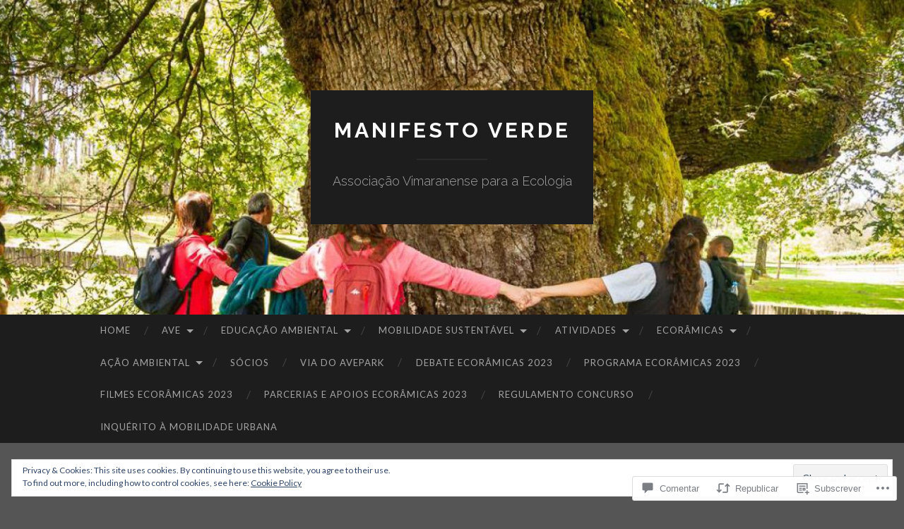

--- FILE ---
content_type: text/html; charset=UTF-8
request_url: https://ave-ecologia.org/2017/04/11/aldeias-das-margens-do-rio-vizela/
body_size: 59049
content:
<!DOCTYPE html>
<html lang="pt-PT">
<head>
<meta charset="UTF-8">
<meta name="viewport" content="width=device-width, initial-scale=1">
<title>Aldeias das Margens do Rio Vizela | Manifesto verde</title>
<link rel="profile" href="http://gmpg.org/xfn/11">
<link rel="pingback" href="https://ave-ecologia.org/xmlrpc.php">

<meta name='robots' content='max-image-preview:large' />

<!-- Async WordPress.com Remote Login -->
<script id="wpcom_remote_login_js">
var wpcom_remote_login_extra_auth = '';
function wpcom_remote_login_remove_dom_node_id( element_id ) {
	var dom_node = document.getElementById( element_id );
	if ( dom_node ) { dom_node.parentNode.removeChild( dom_node ); }
}
function wpcom_remote_login_remove_dom_node_classes( class_name ) {
	var dom_nodes = document.querySelectorAll( '.' + class_name );
	for ( var i = 0; i < dom_nodes.length; i++ ) {
		dom_nodes[ i ].parentNode.removeChild( dom_nodes[ i ] );
	}
}
function wpcom_remote_login_final_cleanup() {
	wpcom_remote_login_remove_dom_node_classes( "wpcom_remote_login_msg" );
	wpcom_remote_login_remove_dom_node_id( "wpcom_remote_login_key" );
	wpcom_remote_login_remove_dom_node_id( "wpcom_remote_login_validate" );
	wpcom_remote_login_remove_dom_node_id( "wpcom_remote_login_js" );
	wpcom_remote_login_remove_dom_node_id( "wpcom_request_access_iframe" );
	wpcom_remote_login_remove_dom_node_id( "wpcom_request_access_styles" );
}

// Watch for messages back from the remote login
window.addEventListener( "message", function( e ) {
	if ( e.origin === "https://r-login.wordpress.com" ) {
		var data = {};
		try {
			data = JSON.parse( e.data );
		} catch( e ) {
			wpcom_remote_login_final_cleanup();
			return;
		}

		if ( data.msg === 'LOGIN' ) {
			// Clean up the login check iframe
			wpcom_remote_login_remove_dom_node_id( "wpcom_remote_login_key" );

			var id_regex = new RegExp( /^[0-9]+$/ );
			var token_regex = new RegExp( /^.*|.*|.*$/ );
			if (
				token_regex.test( data.token )
				&& id_regex.test( data.wpcomid )
			) {
				// We have everything we need to ask for a login
				var script = document.createElement( "script" );
				script.setAttribute( "id", "wpcom_remote_login_validate" );
				script.src = '/remote-login.php?wpcom_remote_login=validate'
					+ '&wpcomid=' + data.wpcomid
					+ '&token=' + encodeURIComponent( data.token )
					+ '&host=' + window.location.protocol
					+ '//' + window.location.hostname
					+ '&postid=6842'
					+ '&is_singular=1';
				document.body.appendChild( script );
			}

			return;
		}

		// Safari ITP, not logged in, so redirect
		if ( data.msg === 'LOGIN-REDIRECT' ) {
			window.location = 'https://wordpress.com/log-in?redirect_to=' + window.location.href;
			return;
		}

		// Safari ITP, storage access failed, remove the request
		if ( data.msg === 'LOGIN-REMOVE' ) {
			var css_zap = 'html { -webkit-transition: margin-top 1s; transition: margin-top 1s; } /* 9001 */ html { margin-top: 0 !important; } * html body { margin-top: 0 !important; } @media screen and ( max-width: 782px ) { html { margin-top: 0 !important; } * html body { margin-top: 0 !important; } }';
			var style_zap = document.createElement( 'style' );
			style_zap.type = 'text/css';
			style_zap.appendChild( document.createTextNode( css_zap ) );
			document.body.appendChild( style_zap );

			var e = document.getElementById( 'wpcom_request_access_iframe' );
			e.parentNode.removeChild( e );

			document.cookie = 'wordpress_com_login_access=denied; path=/; max-age=31536000';

			return;
		}

		// Safari ITP
		if ( data.msg === 'REQUEST_ACCESS' ) {
			console.log( 'request access: safari' );

			// Check ITP iframe enable/disable knob
			if ( wpcom_remote_login_extra_auth !== 'safari_itp_iframe' ) {
				return;
			}

			// If we are in a "private window" there is no ITP.
			var private_window = false;
			try {
				var opendb = window.openDatabase( null, null, null, null );
			} catch( e ) {
				private_window = true;
			}

			if ( private_window ) {
				console.log( 'private window' );
				return;
			}

			var iframe = document.createElement( 'iframe' );
			iframe.id = 'wpcom_request_access_iframe';
			iframe.setAttribute( 'scrolling', 'no' );
			iframe.setAttribute( 'sandbox', 'allow-storage-access-by-user-activation allow-scripts allow-same-origin allow-top-navigation-by-user-activation' );
			iframe.src = 'https://r-login.wordpress.com/remote-login.php?wpcom_remote_login=request_access&origin=' + encodeURIComponent( data.origin ) + '&wpcomid=' + encodeURIComponent( data.wpcomid );

			var css = 'html { -webkit-transition: margin-top 1s; transition: margin-top 1s; } /* 9001 */ html { margin-top: 46px !important; } * html body { margin-top: 46px !important; } @media screen and ( max-width: 660px ) { html { margin-top: 71px !important; } * html body { margin-top: 71px !important; } #wpcom_request_access_iframe { display: block; height: 71px !important; } } #wpcom_request_access_iframe { border: 0px; height: 46px; position: fixed; top: 0; left: 0; width: 100%; min-width: 100%; z-index: 99999; background: #23282d; } ';

			var style = document.createElement( 'style' );
			style.type = 'text/css';
			style.id = 'wpcom_request_access_styles';
			style.appendChild( document.createTextNode( css ) );
			document.body.appendChild( style );

			document.body.appendChild( iframe );
		}

		if ( data.msg === 'DONE' ) {
			wpcom_remote_login_final_cleanup();
		}
	}
}, false );

// Inject the remote login iframe after the page has had a chance to load
// more critical resources
window.addEventListener( "DOMContentLoaded", function( e ) {
	var iframe = document.createElement( "iframe" );
	iframe.style.display = "none";
	iframe.setAttribute( "scrolling", "no" );
	iframe.setAttribute( "id", "wpcom_remote_login_key" );
	iframe.src = "https://r-login.wordpress.com/remote-login.php"
		+ "?wpcom_remote_login=key"
		+ "&origin=aHR0cHM6Ly9hdmUtZWNvbG9naWEub3Jn"
		+ "&wpcomid=17386065"
		+ "&time=" + Math.floor( Date.now() / 1000 );
	document.body.appendChild( iframe );
}, false );
</script>
<link rel='dns-prefetch' href='//s0.wp.com' />
<link rel='dns-prefetch' href='//widgets.wp.com' />
<link rel='dns-prefetch' href='//fonts-api.wp.com' />
<link rel='dns-prefetch' href='//af.pubmine.com' />
<link rel="alternate" type="application/rss+xml" title="Manifesto verde &raquo; Feed" href="https://ave-ecologia.org/feed/" />
<link rel="alternate" type="application/rss+xml" title="Manifesto verde &raquo; Feed de Comentários" href="https://ave-ecologia.org/comments/feed/" />
<link rel="alternate" type="application/rss+xml" title="Feed de Comentários de Manifesto verde &raquo; Aldeias das Margens do Rio&nbsp;Vizela" href="https://ave-ecologia.org/2017/04/11/aldeias-das-margens-do-rio-vizela/feed/" />
	<script type="text/javascript">
		/* <![CDATA[ */
		function addLoadEvent(func) {
			var oldonload = window.onload;
			if (typeof window.onload != 'function') {
				window.onload = func;
			} else {
				window.onload = function () {
					oldonload();
					func();
				}
			}
		}
		/* ]]> */
	</script>
	<link crossorigin='anonymous' rel='stylesheet' id='all-css-0-1' href='/_static/??/wp-content/mu-plugins/widgets/eu-cookie-law/templates/style.css,/wp-content/mu-plugins/likes/jetpack-likes.css?m=1743883414j&cssminify=yes' type='text/css' media='all' />
<style id='wp-emoji-styles-inline-css'>

	img.wp-smiley, img.emoji {
		display: inline !important;
		border: none !important;
		box-shadow: none !important;
		height: 1em !important;
		width: 1em !important;
		margin: 0 0.07em !important;
		vertical-align: -0.1em !important;
		background: none !important;
		padding: 0 !important;
	}
/*# sourceURL=wp-emoji-styles-inline-css */
</style>
<link crossorigin='anonymous' rel='stylesheet' id='all-css-2-1' href='/wp-content/plugins/gutenberg-core/v22.2.0/build/styles/block-library/style.css?m=1764855221i&cssminify=yes' type='text/css' media='all' />
<style id='wp-block-library-inline-css'>
.has-text-align-justify {
	text-align:justify;
}
.has-text-align-justify{text-align:justify;}

/*# sourceURL=wp-block-library-inline-css */
</style><style id='global-styles-inline-css'>
:root{--wp--preset--aspect-ratio--square: 1;--wp--preset--aspect-ratio--4-3: 4/3;--wp--preset--aspect-ratio--3-4: 3/4;--wp--preset--aspect-ratio--3-2: 3/2;--wp--preset--aspect-ratio--2-3: 2/3;--wp--preset--aspect-ratio--16-9: 16/9;--wp--preset--aspect-ratio--9-16: 9/16;--wp--preset--color--black: #000000;--wp--preset--color--cyan-bluish-gray: #abb8c3;--wp--preset--color--white: #ffffff;--wp--preset--color--pale-pink: #f78da7;--wp--preset--color--vivid-red: #cf2e2e;--wp--preset--color--luminous-vivid-orange: #ff6900;--wp--preset--color--luminous-vivid-amber: #fcb900;--wp--preset--color--light-green-cyan: #7bdcb5;--wp--preset--color--vivid-green-cyan: #00d084;--wp--preset--color--pale-cyan-blue: #8ed1fc;--wp--preset--color--vivid-cyan-blue: #0693e3;--wp--preset--color--vivid-purple: #9b51e0;--wp--preset--gradient--vivid-cyan-blue-to-vivid-purple: linear-gradient(135deg,rgb(6,147,227) 0%,rgb(155,81,224) 100%);--wp--preset--gradient--light-green-cyan-to-vivid-green-cyan: linear-gradient(135deg,rgb(122,220,180) 0%,rgb(0,208,130) 100%);--wp--preset--gradient--luminous-vivid-amber-to-luminous-vivid-orange: linear-gradient(135deg,rgb(252,185,0) 0%,rgb(255,105,0) 100%);--wp--preset--gradient--luminous-vivid-orange-to-vivid-red: linear-gradient(135deg,rgb(255,105,0) 0%,rgb(207,46,46) 100%);--wp--preset--gradient--very-light-gray-to-cyan-bluish-gray: linear-gradient(135deg,rgb(238,238,238) 0%,rgb(169,184,195) 100%);--wp--preset--gradient--cool-to-warm-spectrum: linear-gradient(135deg,rgb(74,234,220) 0%,rgb(151,120,209) 20%,rgb(207,42,186) 40%,rgb(238,44,130) 60%,rgb(251,105,98) 80%,rgb(254,248,76) 100%);--wp--preset--gradient--blush-light-purple: linear-gradient(135deg,rgb(255,206,236) 0%,rgb(152,150,240) 100%);--wp--preset--gradient--blush-bordeaux: linear-gradient(135deg,rgb(254,205,165) 0%,rgb(254,45,45) 50%,rgb(107,0,62) 100%);--wp--preset--gradient--luminous-dusk: linear-gradient(135deg,rgb(255,203,112) 0%,rgb(199,81,192) 50%,rgb(65,88,208) 100%);--wp--preset--gradient--pale-ocean: linear-gradient(135deg,rgb(255,245,203) 0%,rgb(182,227,212) 50%,rgb(51,167,181) 100%);--wp--preset--gradient--electric-grass: linear-gradient(135deg,rgb(202,248,128) 0%,rgb(113,206,126) 100%);--wp--preset--gradient--midnight: linear-gradient(135deg,rgb(2,3,129) 0%,rgb(40,116,252) 100%);--wp--preset--font-size--small: 13px;--wp--preset--font-size--medium: 20px;--wp--preset--font-size--large: 36px;--wp--preset--font-size--x-large: 42px;--wp--preset--font-family--albert-sans: 'Albert Sans', sans-serif;--wp--preset--font-family--alegreya: Alegreya, serif;--wp--preset--font-family--arvo: Arvo, serif;--wp--preset--font-family--bodoni-moda: 'Bodoni Moda', serif;--wp--preset--font-family--bricolage-grotesque: 'Bricolage Grotesque', sans-serif;--wp--preset--font-family--cabin: Cabin, sans-serif;--wp--preset--font-family--chivo: Chivo, sans-serif;--wp--preset--font-family--commissioner: Commissioner, sans-serif;--wp--preset--font-family--cormorant: Cormorant, serif;--wp--preset--font-family--courier-prime: 'Courier Prime', monospace;--wp--preset--font-family--crimson-pro: 'Crimson Pro', serif;--wp--preset--font-family--dm-mono: 'DM Mono', monospace;--wp--preset--font-family--dm-sans: 'DM Sans', sans-serif;--wp--preset--font-family--dm-serif-display: 'DM Serif Display', serif;--wp--preset--font-family--domine: Domine, serif;--wp--preset--font-family--eb-garamond: 'EB Garamond', serif;--wp--preset--font-family--epilogue: Epilogue, sans-serif;--wp--preset--font-family--fahkwang: Fahkwang, sans-serif;--wp--preset--font-family--figtree: Figtree, sans-serif;--wp--preset--font-family--fira-sans: 'Fira Sans', sans-serif;--wp--preset--font-family--fjalla-one: 'Fjalla One', sans-serif;--wp--preset--font-family--fraunces: Fraunces, serif;--wp--preset--font-family--gabarito: Gabarito, system-ui;--wp--preset--font-family--ibm-plex-mono: 'IBM Plex Mono', monospace;--wp--preset--font-family--ibm-plex-sans: 'IBM Plex Sans', sans-serif;--wp--preset--font-family--ibarra-real-nova: 'Ibarra Real Nova', serif;--wp--preset--font-family--instrument-serif: 'Instrument Serif', serif;--wp--preset--font-family--inter: Inter, sans-serif;--wp--preset--font-family--josefin-sans: 'Josefin Sans', sans-serif;--wp--preset--font-family--jost: Jost, sans-serif;--wp--preset--font-family--libre-baskerville: 'Libre Baskerville', serif;--wp--preset--font-family--libre-franklin: 'Libre Franklin', sans-serif;--wp--preset--font-family--literata: Literata, serif;--wp--preset--font-family--lora: Lora, serif;--wp--preset--font-family--merriweather: Merriweather, serif;--wp--preset--font-family--montserrat: Montserrat, sans-serif;--wp--preset--font-family--newsreader: Newsreader, serif;--wp--preset--font-family--noto-sans-mono: 'Noto Sans Mono', sans-serif;--wp--preset--font-family--nunito: Nunito, sans-serif;--wp--preset--font-family--open-sans: 'Open Sans', sans-serif;--wp--preset--font-family--overpass: Overpass, sans-serif;--wp--preset--font-family--pt-serif: 'PT Serif', serif;--wp--preset--font-family--petrona: Petrona, serif;--wp--preset--font-family--piazzolla: Piazzolla, serif;--wp--preset--font-family--playfair-display: 'Playfair Display', serif;--wp--preset--font-family--plus-jakarta-sans: 'Plus Jakarta Sans', sans-serif;--wp--preset--font-family--poppins: Poppins, sans-serif;--wp--preset--font-family--raleway: Raleway, sans-serif;--wp--preset--font-family--roboto: Roboto, sans-serif;--wp--preset--font-family--roboto-slab: 'Roboto Slab', serif;--wp--preset--font-family--rubik: Rubik, sans-serif;--wp--preset--font-family--rufina: Rufina, serif;--wp--preset--font-family--sora: Sora, sans-serif;--wp--preset--font-family--source-sans-3: 'Source Sans 3', sans-serif;--wp--preset--font-family--source-serif-4: 'Source Serif 4', serif;--wp--preset--font-family--space-mono: 'Space Mono', monospace;--wp--preset--font-family--syne: Syne, sans-serif;--wp--preset--font-family--texturina: Texturina, serif;--wp--preset--font-family--urbanist: Urbanist, sans-serif;--wp--preset--font-family--work-sans: 'Work Sans', sans-serif;--wp--preset--spacing--20: 0.44rem;--wp--preset--spacing--30: 0.67rem;--wp--preset--spacing--40: 1rem;--wp--preset--spacing--50: 1.5rem;--wp--preset--spacing--60: 2.25rem;--wp--preset--spacing--70: 3.38rem;--wp--preset--spacing--80: 5.06rem;--wp--preset--shadow--natural: 6px 6px 9px rgba(0, 0, 0, 0.2);--wp--preset--shadow--deep: 12px 12px 50px rgba(0, 0, 0, 0.4);--wp--preset--shadow--sharp: 6px 6px 0px rgba(0, 0, 0, 0.2);--wp--preset--shadow--outlined: 6px 6px 0px -3px rgb(255, 255, 255), 6px 6px rgb(0, 0, 0);--wp--preset--shadow--crisp: 6px 6px 0px rgb(0, 0, 0);}:where(.is-layout-flex){gap: 0.5em;}:where(.is-layout-grid){gap: 0.5em;}body .is-layout-flex{display: flex;}.is-layout-flex{flex-wrap: wrap;align-items: center;}.is-layout-flex > :is(*, div){margin: 0;}body .is-layout-grid{display: grid;}.is-layout-grid > :is(*, div){margin: 0;}:where(.wp-block-columns.is-layout-flex){gap: 2em;}:where(.wp-block-columns.is-layout-grid){gap: 2em;}:where(.wp-block-post-template.is-layout-flex){gap: 1.25em;}:where(.wp-block-post-template.is-layout-grid){gap: 1.25em;}.has-black-color{color: var(--wp--preset--color--black) !important;}.has-cyan-bluish-gray-color{color: var(--wp--preset--color--cyan-bluish-gray) !important;}.has-white-color{color: var(--wp--preset--color--white) !important;}.has-pale-pink-color{color: var(--wp--preset--color--pale-pink) !important;}.has-vivid-red-color{color: var(--wp--preset--color--vivid-red) !important;}.has-luminous-vivid-orange-color{color: var(--wp--preset--color--luminous-vivid-orange) !important;}.has-luminous-vivid-amber-color{color: var(--wp--preset--color--luminous-vivid-amber) !important;}.has-light-green-cyan-color{color: var(--wp--preset--color--light-green-cyan) !important;}.has-vivid-green-cyan-color{color: var(--wp--preset--color--vivid-green-cyan) !important;}.has-pale-cyan-blue-color{color: var(--wp--preset--color--pale-cyan-blue) !important;}.has-vivid-cyan-blue-color{color: var(--wp--preset--color--vivid-cyan-blue) !important;}.has-vivid-purple-color{color: var(--wp--preset--color--vivid-purple) !important;}.has-black-background-color{background-color: var(--wp--preset--color--black) !important;}.has-cyan-bluish-gray-background-color{background-color: var(--wp--preset--color--cyan-bluish-gray) !important;}.has-white-background-color{background-color: var(--wp--preset--color--white) !important;}.has-pale-pink-background-color{background-color: var(--wp--preset--color--pale-pink) !important;}.has-vivid-red-background-color{background-color: var(--wp--preset--color--vivid-red) !important;}.has-luminous-vivid-orange-background-color{background-color: var(--wp--preset--color--luminous-vivid-orange) !important;}.has-luminous-vivid-amber-background-color{background-color: var(--wp--preset--color--luminous-vivid-amber) !important;}.has-light-green-cyan-background-color{background-color: var(--wp--preset--color--light-green-cyan) !important;}.has-vivid-green-cyan-background-color{background-color: var(--wp--preset--color--vivid-green-cyan) !important;}.has-pale-cyan-blue-background-color{background-color: var(--wp--preset--color--pale-cyan-blue) !important;}.has-vivid-cyan-blue-background-color{background-color: var(--wp--preset--color--vivid-cyan-blue) !important;}.has-vivid-purple-background-color{background-color: var(--wp--preset--color--vivid-purple) !important;}.has-black-border-color{border-color: var(--wp--preset--color--black) !important;}.has-cyan-bluish-gray-border-color{border-color: var(--wp--preset--color--cyan-bluish-gray) !important;}.has-white-border-color{border-color: var(--wp--preset--color--white) !important;}.has-pale-pink-border-color{border-color: var(--wp--preset--color--pale-pink) !important;}.has-vivid-red-border-color{border-color: var(--wp--preset--color--vivid-red) !important;}.has-luminous-vivid-orange-border-color{border-color: var(--wp--preset--color--luminous-vivid-orange) !important;}.has-luminous-vivid-amber-border-color{border-color: var(--wp--preset--color--luminous-vivid-amber) !important;}.has-light-green-cyan-border-color{border-color: var(--wp--preset--color--light-green-cyan) !important;}.has-vivid-green-cyan-border-color{border-color: var(--wp--preset--color--vivid-green-cyan) !important;}.has-pale-cyan-blue-border-color{border-color: var(--wp--preset--color--pale-cyan-blue) !important;}.has-vivid-cyan-blue-border-color{border-color: var(--wp--preset--color--vivid-cyan-blue) !important;}.has-vivid-purple-border-color{border-color: var(--wp--preset--color--vivid-purple) !important;}.has-vivid-cyan-blue-to-vivid-purple-gradient-background{background: var(--wp--preset--gradient--vivid-cyan-blue-to-vivid-purple) !important;}.has-light-green-cyan-to-vivid-green-cyan-gradient-background{background: var(--wp--preset--gradient--light-green-cyan-to-vivid-green-cyan) !important;}.has-luminous-vivid-amber-to-luminous-vivid-orange-gradient-background{background: var(--wp--preset--gradient--luminous-vivid-amber-to-luminous-vivid-orange) !important;}.has-luminous-vivid-orange-to-vivid-red-gradient-background{background: var(--wp--preset--gradient--luminous-vivid-orange-to-vivid-red) !important;}.has-very-light-gray-to-cyan-bluish-gray-gradient-background{background: var(--wp--preset--gradient--very-light-gray-to-cyan-bluish-gray) !important;}.has-cool-to-warm-spectrum-gradient-background{background: var(--wp--preset--gradient--cool-to-warm-spectrum) !important;}.has-blush-light-purple-gradient-background{background: var(--wp--preset--gradient--blush-light-purple) !important;}.has-blush-bordeaux-gradient-background{background: var(--wp--preset--gradient--blush-bordeaux) !important;}.has-luminous-dusk-gradient-background{background: var(--wp--preset--gradient--luminous-dusk) !important;}.has-pale-ocean-gradient-background{background: var(--wp--preset--gradient--pale-ocean) !important;}.has-electric-grass-gradient-background{background: var(--wp--preset--gradient--electric-grass) !important;}.has-midnight-gradient-background{background: var(--wp--preset--gradient--midnight) !important;}.has-small-font-size{font-size: var(--wp--preset--font-size--small) !important;}.has-medium-font-size{font-size: var(--wp--preset--font-size--medium) !important;}.has-large-font-size{font-size: var(--wp--preset--font-size--large) !important;}.has-x-large-font-size{font-size: var(--wp--preset--font-size--x-large) !important;}.has-albert-sans-font-family{font-family: var(--wp--preset--font-family--albert-sans) !important;}.has-alegreya-font-family{font-family: var(--wp--preset--font-family--alegreya) !important;}.has-arvo-font-family{font-family: var(--wp--preset--font-family--arvo) !important;}.has-bodoni-moda-font-family{font-family: var(--wp--preset--font-family--bodoni-moda) !important;}.has-bricolage-grotesque-font-family{font-family: var(--wp--preset--font-family--bricolage-grotesque) !important;}.has-cabin-font-family{font-family: var(--wp--preset--font-family--cabin) !important;}.has-chivo-font-family{font-family: var(--wp--preset--font-family--chivo) !important;}.has-commissioner-font-family{font-family: var(--wp--preset--font-family--commissioner) !important;}.has-cormorant-font-family{font-family: var(--wp--preset--font-family--cormorant) !important;}.has-courier-prime-font-family{font-family: var(--wp--preset--font-family--courier-prime) !important;}.has-crimson-pro-font-family{font-family: var(--wp--preset--font-family--crimson-pro) !important;}.has-dm-mono-font-family{font-family: var(--wp--preset--font-family--dm-mono) !important;}.has-dm-sans-font-family{font-family: var(--wp--preset--font-family--dm-sans) !important;}.has-dm-serif-display-font-family{font-family: var(--wp--preset--font-family--dm-serif-display) !important;}.has-domine-font-family{font-family: var(--wp--preset--font-family--domine) !important;}.has-eb-garamond-font-family{font-family: var(--wp--preset--font-family--eb-garamond) !important;}.has-epilogue-font-family{font-family: var(--wp--preset--font-family--epilogue) !important;}.has-fahkwang-font-family{font-family: var(--wp--preset--font-family--fahkwang) !important;}.has-figtree-font-family{font-family: var(--wp--preset--font-family--figtree) !important;}.has-fira-sans-font-family{font-family: var(--wp--preset--font-family--fira-sans) !important;}.has-fjalla-one-font-family{font-family: var(--wp--preset--font-family--fjalla-one) !important;}.has-fraunces-font-family{font-family: var(--wp--preset--font-family--fraunces) !important;}.has-gabarito-font-family{font-family: var(--wp--preset--font-family--gabarito) !important;}.has-ibm-plex-mono-font-family{font-family: var(--wp--preset--font-family--ibm-plex-mono) !important;}.has-ibm-plex-sans-font-family{font-family: var(--wp--preset--font-family--ibm-plex-sans) !important;}.has-ibarra-real-nova-font-family{font-family: var(--wp--preset--font-family--ibarra-real-nova) !important;}.has-instrument-serif-font-family{font-family: var(--wp--preset--font-family--instrument-serif) !important;}.has-inter-font-family{font-family: var(--wp--preset--font-family--inter) !important;}.has-josefin-sans-font-family{font-family: var(--wp--preset--font-family--josefin-sans) !important;}.has-jost-font-family{font-family: var(--wp--preset--font-family--jost) !important;}.has-libre-baskerville-font-family{font-family: var(--wp--preset--font-family--libre-baskerville) !important;}.has-libre-franklin-font-family{font-family: var(--wp--preset--font-family--libre-franklin) !important;}.has-literata-font-family{font-family: var(--wp--preset--font-family--literata) !important;}.has-lora-font-family{font-family: var(--wp--preset--font-family--lora) !important;}.has-merriweather-font-family{font-family: var(--wp--preset--font-family--merriweather) !important;}.has-montserrat-font-family{font-family: var(--wp--preset--font-family--montserrat) !important;}.has-newsreader-font-family{font-family: var(--wp--preset--font-family--newsreader) !important;}.has-noto-sans-mono-font-family{font-family: var(--wp--preset--font-family--noto-sans-mono) !important;}.has-nunito-font-family{font-family: var(--wp--preset--font-family--nunito) !important;}.has-open-sans-font-family{font-family: var(--wp--preset--font-family--open-sans) !important;}.has-overpass-font-family{font-family: var(--wp--preset--font-family--overpass) !important;}.has-pt-serif-font-family{font-family: var(--wp--preset--font-family--pt-serif) !important;}.has-petrona-font-family{font-family: var(--wp--preset--font-family--petrona) !important;}.has-piazzolla-font-family{font-family: var(--wp--preset--font-family--piazzolla) !important;}.has-playfair-display-font-family{font-family: var(--wp--preset--font-family--playfair-display) !important;}.has-plus-jakarta-sans-font-family{font-family: var(--wp--preset--font-family--plus-jakarta-sans) !important;}.has-poppins-font-family{font-family: var(--wp--preset--font-family--poppins) !important;}.has-raleway-font-family{font-family: var(--wp--preset--font-family--raleway) !important;}.has-roboto-font-family{font-family: var(--wp--preset--font-family--roboto) !important;}.has-roboto-slab-font-family{font-family: var(--wp--preset--font-family--roboto-slab) !important;}.has-rubik-font-family{font-family: var(--wp--preset--font-family--rubik) !important;}.has-rufina-font-family{font-family: var(--wp--preset--font-family--rufina) !important;}.has-sora-font-family{font-family: var(--wp--preset--font-family--sora) !important;}.has-source-sans-3-font-family{font-family: var(--wp--preset--font-family--source-sans-3) !important;}.has-source-serif-4-font-family{font-family: var(--wp--preset--font-family--source-serif-4) !important;}.has-space-mono-font-family{font-family: var(--wp--preset--font-family--space-mono) !important;}.has-syne-font-family{font-family: var(--wp--preset--font-family--syne) !important;}.has-texturina-font-family{font-family: var(--wp--preset--font-family--texturina) !important;}.has-urbanist-font-family{font-family: var(--wp--preset--font-family--urbanist) !important;}.has-work-sans-font-family{font-family: var(--wp--preset--font-family--work-sans) !important;}
/*# sourceURL=global-styles-inline-css */
</style>

<style id='classic-theme-styles-inline-css'>
/*! This file is auto-generated */
.wp-block-button__link{color:#fff;background-color:#32373c;border-radius:9999px;box-shadow:none;text-decoration:none;padding:calc(.667em + 2px) calc(1.333em + 2px);font-size:1.125em}.wp-block-file__button{background:#32373c;color:#fff;text-decoration:none}
/*# sourceURL=/wp-includes/css/classic-themes.min.css */
</style>
<link crossorigin='anonymous' rel='stylesheet' id='all-css-4-1' href='/_static/??-eJx9jksOwjAMRC9EsEAtnwXiKCgfC1LqJIqd9vq4qtgAYmPJM/PsgbkYn5NgEqBmytjuMTH4XFF1KlZAE4QhWhyRNLb1zBv4jc1FGeNcqchsdFJsZOShIP/jBpRi/dOotJ5YDeCW3t5twhRyBdskkxWJ/osCrh5ci2OACavTzyoulflzX7pc6bI7Hk777tx1/fACNXxjkA==&cssminify=yes' type='text/css' media='all' />
<link rel='stylesheet' id='verbum-gutenberg-css-css' href='https://widgets.wp.com/verbum-block-editor/block-editor.css?ver=1738686361' media='all' />
<link rel='stylesheet' id='hemingway-rewritten-fonts-css' href='https://fonts-api.wp.com/css?family=Raleway%3A400%2C300%2C700%7CLato%3A400%2C700%2C400italic%2C700italic&#038;subset=latin%2Clatin-ext' media='all' />
<link crossorigin='anonymous' rel='stylesheet' id='all-css-8-1' href='/_static/??-eJyFjtEKwjAMRX/IGsbUPYmfIl2JNbNNS9NS9vd24sNEmW/3kJzLhRqVCZyRM+Q7ehSIZYSWiG3Vs0pYE+V2B8mzw70R2cFK8kVFVyyxwIQ5avN4M0hhuBIbsMiYqAnyO351/hmydL7GqBpN8FuTEo4u2BYttK8VbkkWg3LB6EyBP0DdnKa0qBd/7oZTPxyHrj9MT3f6epw=&cssminify=yes' type='text/css' media='all' />
<link crossorigin='anonymous' rel='stylesheet' id='print-css-9-1' href='/wp-content/mu-plugins/global-print/global-print.css?m=1465851035i&cssminify=yes' type='text/css' media='print' />
<style id='jetpack-global-styles-frontend-style-inline-css'>
:root { --font-headings: unset; --font-base: unset; --font-headings-default: -apple-system,BlinkMacSystemFont,"Segoe UI",Roboto,Oxygen-Sans,Ubuntu,Cantarell,"Helvetica Neue",sans-serif; --font-base-default: -apple-system,BlinkMacSystemFont,"Segoe UI",Roboto,Oxygen-Sans,Ubuntu,Cantarell,"Helvetica Neue",sans-serif;}
/*# sourceURL=jetpack-global-styles-frontend-style-inline-css */
</style>
<link crossorigin='anonymous' rel='stylesheet' id='all-css-12-1' href='/_static/??-eJyNjcsKAjEMRX/IGtQZBxfip0hMS9sxTYppGfx7H7gRN+7ugcs5sFRHKi1Ig9Jd5R6zGMyhVaTrh8G6QFHfORhYwlvw6P39PbPENZmt4G/ROQuBKWVkxxrVvuBH1lIoz2waILJekF+HUzlupnG3nQ77YZwfuRJIaQ==&cssminify=yes' type='text/css' media='all' />
<script type="text/javascript" id="wpcom-actionbar-placeholder-js-extra">
/* <![CDATA[ */
var actionbardata = {"siteID":"17386065","postID":"6842","siteURL":"https://ave-ecologia.org","xhrURL":"https://ave-ecologia.org/wp-admin/admin-ajax.php","nonce":"40de9bb5a6","isLoggedIn":"","statusMessage":"","subsEmailDefault":"instantly","proxyScriptUrl":"https://s0.wp.com/wp-content/js/wpcom-proxy-request.js?m=1513050504i&amp;ver=20211021","shortlink":"https://wp.me/p1aWUp-1Mm","i18n":{"followedText":"New posts from this site will now appear in your \u003Ca href=\"https://wordpress.com/reader\"\u003EReader\u003C/a\u003E","foldBar":"Minimizar esta barra","unfoldBar":"Expand this bar","shortLinkCopied":"Shortlink copied to clipboard."}};
//# sourceURL=wpcom-actionbar-placeholder-js-extra
/* ]]> */
</script>
<script type="text/javascript" id="jetpack-mu-wpcom-settings-js-before">
/* <![CDATA[ */
var JETPACK_MU_WPCOM_SETTINGS = {"assetsUrl":"https://s0.wp.com/wp-content/mu-plugins/jetpack-mu-wpcom-plugin/sun/jetpack_vendor/automattic/jetpack-mu-wpcom/src/build/"};
//# sourceURL=jetpack-mu-wpcom-settings-js-before
/* ]]> */
</script>
<script crossorigin='anonymous' type='text/javascript'  src='/_static/??/wp-content/js/rlt-proxy.js,/wp-content/blog-plugins/wordads-classes/js/cmp/v2/cmp-non-gdpr.js?m=1720530689j'></script>
<script type="text/javascript" id="rlt-proxy-js-after">
/* <![CDATA[ */
	rltInitialize( {"token":null,"iframeOrigins":["https:\/\/widgets.wp.com"]} );
//# sourceURL=rlt-proxy-js-after
/* ]]> */
</script>
<link rel="EditURI" type="application/rsd+xml" title="RSD" href="https://manifestoverde.wordpress.com/xmlrpc.php?rsd" />
<meta name="generator" content="WordPress.com" />
<link rel="canonical" href="https://ave-ecologia.org/2017/04/11/aldeias-das-margens-do-rio-vizela/" />
<link rel='shortlink' href='https://wp.me/p1aWUp-1Mm' />
<link rel="alternate" type="application/json+oembed" href="https://public-api.wordpress.com/oembed/?format=json&amp;url=https%3A%2F%2Fave-ecologia.org%2F2017%2F04%2F11%2Faldeias-das-margens-do-rio-vizela%2F&amp;for=wpcom-auto-discovery" /><link rel="alternate" type="application/xml+oembed" href="https://public-api.wordpress.com/oembed/?format=xml&amp;url=https%3A%2F%2Fave-ecologia.org%2F2017%2F04%2F11%2Faldeias-das-margens-do-rio-vizela%2F&amp;for=wpcom-auto-discovery" />
<!-- Jetpack Open Graph Tags -->
<meta property="og:type" content="article" />
<meta property="og:title" content="Aldeias das Margens do Rio Vizela" />
<meta property="og:url" content="https://ave-ecologia.org/2017/04/11/aldeias-das-margens-do-rio-vizela/" />
<meta property="og:description" content="No passado dia 10 de abril, comemorou-se o 16.º aniversário da AVE. Como gostamos de celebrar a efeméride com a nossa comunidade de associados e amigos, convidamo-vos a festejar connosco em Fafe, c…" />
<meta property="article:published_time" content="2017-04-11T22:27:51+00:00" />
<meta property="article:modified_time" content="2017-04-12T21:40:26+00:00" />
<meta property="og:site_name" content="Manifesto verde" />
<meta property="og:image" content="https://ave-ecologia.org/wp-content/uploads/2017/04/dsc_0368.jpg" />
<meta property="og:image:secure_url" content="https://i0.wp.com/ave-ecologia.org/wp-content/uploads/2017/04/dsc_0368.jpg?ssl=1" />
<meta property="og:image" content="https://ave-ecologia.org/wp-content/uploads/2017/04/dsc_0375.jpg" />
<meta property="og:image:secure_url" content="https://i0.wp.com/ave-ecologia.org/wp-content/uploads/2017/04/dsc_0375.jpg?ssl=1" />
<meta property="og:image" content="https://ave-ecologia.org/wp-content/uploads/2017/04/dsc_0379.jpg" />
<meta property="og:image:secure_url" content="https://i0.wp.com/ave-ecologia.org/wp-content/uploads/2017/04/dsc_0379.jpg?ssl=1" />
<meta property="og:image" content="https://ave-ecologia.org/wp-content/uploads/2017/04/dsc_0410.jpg" />
<meta property="og:image:secure_url" content="https://i0.wp.com/ave-ecologia.org/wp-content/uploads/2017/04/dsc_0410.jpg?ssl=1" />
<meta property="og:image" content="https://ave-ecologia.org/wp-content/uploads/2017/04/dsc_0453.jpg" />
<meta property="og:image:secure_url" content="https://i0.wp.com/ave-ecologia.org/wp-content/uploads/2017/04/dsc_0453.jpg?ssl=1" />
<meta property="og:image" content="https://ave-ecologia.org/wp-content/uploads/2017/04/02-tracado.jpg" />
<meta property="og:image:secure_url" content="https://i0.wp.com/ave-ecologia.org/wp-content/uploads/2017/04/02-tracado.jpg?ssl=1" />
<meta property="og:image" content="https://ave-ecologia.org/wp-content/uploads/2017/04/01-declive.png" />
<meta property="og:image:secure_url" content="https://i0.wp.com/ave-ecologia.org/wp-content/uploads/2017/04/01-declive.png?ssl=1" />
<meta property="og:image:width" content="532" />
<meta property="og:image:height" content="800" />
<meta property="og:image:alt" content="" />
<meta property="og:locale" content="pt_PT" />
<meta property="article:publisher" content="https://www.facebook.com/WordPresscom" />
<meta name="twitter:text:title" content="Aldeias das Margens do Rio&nbsp;Vizela" />
<meta name="twitter:image" content="https://ave-ecologia.org/wp-content/uploads/2017/04/dsc_0368.jpg?w=640" />
<meta name="twitter:card" content="summary_large_image" />

<!-- End Jetpack Open Graph Tags -->
<link rel="shortcut icon" type="image/x-icon" href="https://secure.gravatar.com/blavatar/b838dd51e94438b466a8f91c4b7de735a828f08463416c77e6370c9936cbb918?s=32" sizes="16x16" />
<link rel="icon" type="image/x-icon" href="https://secure.gravatar.com/blavatar/b838dd51e94438b466a8f91c4b7de735a828f08463416c77e6370c9936cbb918?s=32" sizes="16x16" />
<link rel="apple-touch-icon" href="https://secure.gravatar.com/blavatar/b838dd51e94438b466a8f91c4b7de735a828f08463416c77e6370c9936cbb918?s=114" />
<link rel='openid.server' href='https://ave-ecologia.org/?openidserver=1' />
<link rel='openid.delegate' href='https://ave-ecologia.org/' />
<link rel="search" type="application/opensearchdescription+xml" href="https://ave-ecologia.org/osd.xml" title="Manifesto verde" />
<link rel="search" type="application/opensearchdescription+xml" href="https://s1.wp.com/opensearch.xml" title="WordPress.com" />
<meta name="theme-color" content="#555555" />
		<style type="text/css">
			.recentcomments a {
				display: inline !important;
				padding: 0 !important;
				margin: 0 !important;
			}

			table.recentcommentsavatartop img.avatar, table.recentcommentsavatarend img.avatar {
				border: 0px;
				margin: 0;
			}

			table.recentcommentsavatartop a, table.recentcommentsavatarend a {
				border: 0px !important;
				background-color: transparent !important;
			}

			td.recentcommentsavatarend, td.recentcommentsavatartop {
				padding: 0px 0px 1px 0px;
				margin: 0px;
			}

			td.recentcommentstextend {
				border: none !important;
				padding: 0px 0px 2px 10px;
			}

			.rtl td.recentcommentstextend {
				padding: 0px 10px 2px 0px;
			}

			td.recentcommentstexttop {
				border: none;
				padding: 0px 0px 0px 10px;
			}

			.rtl td.recentcommentstexttop {
				padding: 0px 10px 0px 0px;
			}
		</style>
		<meta name="description" content="No passado dia 10 de abril, comemorou-se o 16.º aniversário da AVE. Como gostamos de celebrar a efeméride com a nossa comunidade de associados e amigos, convidamo-vos a festejar connosco em Fafe, com a caminhada &quot;Aldeias das Margens do Rio Vizela&quot;, no próximo dia 23 de abril! Ao longo de aproximadamente 15 km, as águas puras&hellip;" />
	<style type="text/css">
			.site-title a,
		.site-description {
			color: #ffffff;
		}
				.site-header-image {
			background-image: url(https://ave-ecologia.org/wp-content/uploads/2016/05/cropped-13217561_483131191881896_8952472186019075212_o.jpg);
		}
		</style>
	<style type="text/css" id="custom-background-css">
body.custom-background { background-color: #555555; }
</style>
	<script type="text/javascript">
/* <![CDATA[ */
var wa_client = {}; wa_client.cmd = []; wa_client.config = { 'blog_id': 17386065, 'blog_language': 'pt', 'is_wordads': false, 'hosting_type': 0, 'afp_account_id': null, 'afp_host_id': 5038568878849053, 'theme': 'pub/hemingway-rewritten', '_': { 'title': 'Advertisement', 'privacy_settings': 'Definições de Privacidade' }, 'formats': [ 'inline', 'belowpost', 'bottom_sticky', 'sidebar_sticky_right', 'sidebar', 'gutenberg_rectangle', 'gutenberg_leaderboard', 'gutenberg_mobile_leaderboard', 'gutenberg_skyscraper' ] };
/* ]]> */
</script>
		<script type="text/javascript">

			window.doNotSellCallback = function() {

				var linkElements = [
					'a[href="https://wordpress.com/?ref=footer_blog"]',
					'a[href="https://wordpress.com/?ref=footer_website"]',
					'a[href="https://wordpress.com/?ref=vertical_footer"]',
					'a[href^="https://wordpress.com/?ref=footer_segment_"]',
				].join(',');

				var dnsLink = document.createElement( 'a' );
				dnsLink.href = 'https://wordpress.com/advertising-program-optout/';
				dnsLink.classList.add( 'do-not-sell-link' );
				dnsLink.rel = 'nofollow';
				dnsLink.style.marginLeft = '0.5em';
				dnsLink.textContent = 'Do Not Sell or Share My Personal Information';

				var creditLinks = document.querySelectorAll( linkElements );

				if ( 0 === creditLinks.length ) {
					return false;
				}

				Array.prototype.forEach.call( creditLinks, function( el ) {
					el.insertAdjacentElement( 'afterend', dnsLink );
				});

				return true;
			};

		</script>
		<style type="text/css" id="custom-colors-css">.comment-metadata a { color: #D6D6D6;}
.sep { color: #DDDDDD;}
th,td { border-color: #dddddd;}
th,td { border-color: rgba( 221, 221, 221, 0.5 );}
.format-aside .entry-content, blockquote, pre { background-color: #eeeeee;}
.format-aside .entry-content, blockquote, pre { background-color: rgba( 238, 238, 238, 0.2 );}
input[type="text"],input[type="email"],input[type="url"],input[type="password"],input[type="search"],textareali > article.comment,.hentry,.widget ul li,.widget,.site-main .comment-navigation, .site-main .paging-navigation, .site-main .post-navigation,.comment-list > li:first-child > article.comment:first-child,.page-title { border-color: #eeeeee;}
input[type="text"],input[type="email"],input[type="url"],input[type="password"],input[type="search"],textareali > article.comment,.hentry,.widget ul li,.widget,.site-main .comment-navigation, .site-main .paging-navigation, .site-main .post-navigation,.comment-list > li:first-child > article.comment:first-child,.page-title { border-color: rgba( 238, 238, 238, 0.5 );}
.site-title a, .site-title a:visited, #secondary button, #secondary input[type="button"], #secondary input[type="reset"], #secondary input[type="submit"] { color: #FFFFFF;}
.entry-tags a,.entry-tags a:visited { color: #FFFFFF;}
.entry-tags a:hover { color: #424242;}
.featured-image .flag { color: #424242;}
.site-footer button, .site-footer input[type="button"], .site-footer input[type="reset"], .site-footer input[type="submit"], .widget_search .search-submit { color: #424242;}
.site-footer button:hover, .site-footer input[type="button"]:hover, .site-footer input[type="reset"]:hover, .site-footer input[type="submit"]:hover, .widget_search .search-submit:hover { color: #424242;}
button:hover, input[type="button"]:hover, input[type="reset"]:hover, input[type="submit"]:hover { color: #424242;}
#header-search .search-submit { color: #424242;}
address { background-color: #f1f1f1;}
address { background-color: rgba( 241, 241, 241, 0.2 );}
.entry-content table tbody > tr:nth-child(odd) > td { background-color: #f9f9f9;}
.entry-content table tbody > tr:nth-child(odd) > td { background-color: rgba( 249, 249, 249, 0.2 );}
blockquote { color: #D6D6D6;}
.entry-title, .entry-title a,.entry-title a:visited,.comments-title { color: #D6D6D6;}
.format-quote .entry-content { background-color: #262626;}
.format-quote .entry-content { background-color: rgba( 38, 38, 38, 0.2 );}
body, button, input, textarea { color: #D6D6D6;}
.widget-title, th { color: #D6D6D6;}
.comment-author a,.comment-author a:visited { color: #D6D6D6;}
mark, ins { color: #444444;}
.widget { color: #D6D6D6;}
.jetpack-recipe { border-color: #666666;}
.jetpack-recipe { border-color: rgba( 102, 102, 102, 0.3 );}
blockquote cite { color: #D6D6D6;}
.entry-tags a,.entry-tags a:visited { background-color: #767676;}
.entry-tags a,.entry-tags a:visited { background-color: rgba( 118, 118, 118, 0.4 );}
.entry-tags a:after { border-right-color: #767676;}
.entry-tags a:after { border-right-color: rgba( 118, 118, 118, 0.4 );}
.entry-categories:before { color: #D6D6D6;}
.wp-caption-text { color: #D6D6D6;}
.entry-meta, .entry-meta a,.entry-meta a:visited,.page-title,.no-comments { color: #D6D6D6;}
body,#infinite-footer .container,.entry-tags a:before { background-color: #555555;}
.site-footer button, .site-footer input[type="button"], .site-footer input[type="reset"], .site-footer input[type="submit"], .widget_search .search-submit { background-color: #39cf9f;}
button:hover, input[type="button"]:hover, input[type="reset"]:hover, input[type="submit"]:hover { background-color: #39cf9f;}
.widget_search .search-submit { border-color: #39cf9f;}
.site-footer button:hover, .site-footer input[type="button"]:hover, .site-footer input[type="reset"]:hover, .site-footer input[type="submit"]:hover, .widget_search .search-submit:hover { background-color: #29AC83;}
.widget_search .search-submit:hover { border-color: #29AC83;}
.featured-image .flag { background-color: #39cf9f;}
.jetpack-recipe-title { border-color: #39cf9f;}
.entry-tags a:hover { background-color: #39cf9f;}
.entry-tags a:hover:after { border-right-color: #39cf9f;}
#header-search .search-submit { border-color: #39cf9f;}
#header-search .search-submit { background-color: #39cf9f;}
#header-search .search-submit:hover { background-color: #29AC83;}
#header-search .search-submit:hover { border-color: #29AC83;}
a,a:visited,a:hover,a:focus,a:active,.entry-title a:hover { color: #90E4C9;}
.site-title a:hover,.site-title a:focus { color: #39CF9F;}
.site-footer a,.site-footer a:visited,.site-footer a:hover,.site-footer a:focus,.site-footer a:active { color: #39CF9F;}
.widget-areas a,.widget-areas a:visited,.widget-areas a:hover,.widget-areas a:focus,.widget-areas a:active { color: #39CF9F;}
#tertiary .widget_eventbrite .eb-calendar-widget .event-list li a:link .eb-event-list-title,
			#tertiary .widget_eventbrite .eb-calendar-widget .event-list li a:visited .eb-event-list-title,
			#tertiary .widget_eventbrite .eb-calendar-widget .calendar .current-month,
			#tertiary .widget_eventbrite .eb-calendar-widget .event-paging,
			#tertiary .widget_eventbrite th { color: #39CF9F;}
</style>
<script type="text/javascript">
	window.google_analytics_uacct = "UA-52447-2";
</script>

<script type="text/javascript">
	var _gaq = _gaq || [];
	_gaq.push(['_setAccount', 'UA-52447-2']);
	_gaq.push(['_gat._anonymizeIp']);
	_gaq.push(['_setDomainName', 'none']);
	_gaq.push(['_setAllowLinker', true]);
	_gaq.push(['_initData']);
	_gaq.push(['_trackPageview']);

	(function() {
		var ga = document.createElement('script'); ga.type = 'text/javascript'; ga.async = true;
		ga.src = ('https:' == document.location.protocol ? 'https://ssl' : 'http://www') + '.google-analytics.com/ga.js';
		(document.getElementsByTagName('head')[0] || document.getElementsByTagName('body')[0]).appendChild(ga);
	})();
</script>
<link crossorigin='anonymous' rel='stylesheet' id='all-css-0-3' href='/_static/??-eJydkNkKwjAQRX/IdKgL6oP4KZImQ5x2spBJKP69FRf0pahvcy6Xw2VgTMrEUDAU8FUlro6CQI8laTM8GKQGOFEw0HE0g4CMlDA3RmQBXwt8tJVRwOgcqyC/Os/gT18hRqucZsZ8maM5/0jWYRHQtZxjVi6Tfb9/nHb/VSW2E3ZiMqVCcep+UOMp3MRHf2i3m9V+167bZX8F+kWYRg==&cssminify=yes' type='text/css' media='all' />
</head>

<body class="wp-singular post-template-default single single-post postid-6842 single-format-standard custom-background wp-theme-pubhemingway-rewritten customizer-styles-applied group-blog jetpack-reblog-enabled">
<div id="page" class="hfeed site">

	<header id="masthead" class="site-header" role="banner">
		<div class="site-header-image">
			<div class="site-branding-wrapper">
				<div class="site-branding">
					<h1 class="site-title"><a href="https://ave-ecologia.org/" rel="home">Manifesto verde</a></h1>
					<h2 class="site-description">Associação Vimaranense para a Ecologia</h2>
				</div>
			</div>
		</div>
	</header><!-- #masthead -->
	<nav id="site-navigation" class="main-navigation clear" role="navigation">
		<button class="menu-toggle" aria-controls="primary-menu" aria-expanded="false"><span class="screen-reader-text">Menu</span></button>
		<a class="skip-link screen-reader-text" href="#content">Saltar para o conteúdo</a>

		<div class="menu-revisao2015-container"><ul id="primary-menu" class="menu"><li id="menu-item-5088" class="menu-item menu-item-type-custom menu-item-object-custom menu-item-home menu-item-5088"><a href="https://ave-ecologia.org/">Home</a></li>
<li id="menu-item-5089" class="menu-item menu-item-type-post_type menu-item-object-page menu-item-has-children menu-item-5089"><a href="https://ave-ecologia.org/ave/">AVE</a>
<ul class="sub-menu">
	<li id="menu-item-5090" class="menu-item menu-item-type-post_type menu-item-object-page menu-item-5090"><a href="https://ave-ecologia.org/ave/quem-somos/">Quem somos</a></li>
	<li id="menu-item-5091" class="menu-item menu-item-type-post_type menu-item-object-page menu-item-5091"><a href="https://ave-ecologia.org/ave/corpos-socias/">Corpos Sociais</a></li>
	<li id="menu-item-5092" class="menu-item menu-item-type-post_type menu-item-object-page menu-item-5092"><a href="https://ave-ecologia.org/ave/estatutos/">Estatutos</a></li>
	<li id="menu-item-5093" class="menu-item menu-item-type-post_type menu-item-object-page menu-item-5093"><a href="https://ave-ecologia.org/ave/actas-e-relatorios/">Atas e Relatórios</a></li>
	<li id="menu-item-5094" class="menu-item menu-item-type-post_type menu-item-object-page menu-item-5094"><a href="https://ave-ecologia.org/ave/contactos/">Contactos</a></li>
</ul>
</li>
<li id="menu-item-5096" class="menu-item menu-item-type-post_type menu-item-object-page menu-item-has-children menu-item-5096"><a href="https://ave-ecologia.org/educacao-ambiental/">Educação Ambiental</a>
<ul class="sub-menu">
	<li id="menu-item-5097" class="menu-item menu-item-type-post_type menu-item-object-page menu-item-has-children menu-item-5097"><a href="https://ave-ecologia.org/educacao-ambiental/dicas/">Dicas Sustentáveis</a>
	<ul class="sub-menu">
		<li id="menu-item-5098" class="menu-item menu-item-type-post_type menu-item-object-page menu-item-5098"><a href="https://ave-ecologia.org/educacao-ambiental/dicas/agua/">Água</a></li>
		<li id="menu-item-5099" class="menu-item menu-item-type-post_type menu-item-object-page menu-item-5099"><a href="https://ave-ecologia.org/educacao-ambiental/dicas/consumo/">Consumo</a></li>
		<li id="menu-item-5100" class="menu-item menu-item-type-post_type menu-item-object-page menu-item-5100"><a href="https://ave-ecologia.org/educacao-ambiental/dicas/energia/">Energia</a></li>
		<li id="menu-item-5101" class="menu-item menu-item-type-post_type menu-item-object-page menu-item-5101"><a href="https://ave-ecologia.org/educacao-ambiental/dicas/residuos/">Resíduos</a></li>
		<li id="menu-item-5102" class="menu-item menu-item-type-post_type menu-item-object-page menu-item-5102"><a href="https://ave-ecologia.org/educacao-ambiental/dicas/transportes/">Transportes</a></li>
	</ul>
</li>
	<li id="menu-item-5103" class="menu-item menu-item-type-post_type menu-item-object-page menu-item-5103"><a href="https://ave-ecologia.org/educacao-ambiental/ligacoes-uteis/">Ligações úteis</a></li>
	<li id="menu-item-5104" class="menu-item menu-item-type-post_type menu-item-object-page menu-item-5104"><a href="https://ave-ecologia.org/educacao-ambiental/biblioteca/">Biblioteca</a></li>
	<li id="menu-item-5105" class="menu-item menu-item-type-post_type menu-item-object-page menu-item-5105"><a href="https://ave-ecologia.org/educacao-ambiental/videoteca/">Videoteca</a></li>
</ul>
</li>
<li id="menu-item-5106" class="menu-item menu-item-type-post_type menu-item-object-page menu-item-has-children menu-item-5106"><a href="https://ave-ecologia.org/mobilidade-sustentavel/">Mobilidade Sustentável</a>
<ul class="sub-menu">
	<li id="menu-item-5107" class="menu-item menu-item-type-post_type menu-item-object-page menu-item-5107"><a href="https://ave-ecologia.org/mobilidade-sustentavel/ciclistas-urbanos/">Ciclistas Urbanos</a></li>
	<li id="menu-item-5108" class="menu-item menu-item-type-post_type menu-item-object-page menu-item-5108"><a href="https://ave-ecologia.org/mobilidade-sustentavel/documentos-de-apoio/">Documentos de apoio</a></li>
	<li id="menu-item-5109" class="menu-item menu-item-type-post_type menu-item-object-page menu-item-5109"><a href="https://ave-ecologia.org/mobilidade-sustentavel/plano-mobilidade-ciclavel/">Plano Mobilidade Ciclável</a></li>
</ul>
</li>
<li id="menu-item-5110" class="menu-item menu-item-type-post_type menu-item-object-page menu-item-has-children menu-item-5110"><a href="https://ave-ecologia.org/percursos-realizados/">Atividades</a>
<ul class="sub-menu">
	<li id="menu-item-5111" class="menu-item menu-item-type-post_type menu-item-object-page menu-item-5111"><a href="https://ave-ecologia.org/percursos-realizados/calendario/">Calendário</a></li>
	<li id="menu-item-5112" class="menu-item menu-item-type-post_type menu-item-object-page menu-item-5112"><a href="https://ave-ecologia.org/percursos-realizados/percursos-pedestres/">Percursos realizados</a></li>
</ul>
</li>
<li id="menu-item-5113" class="menu-item menu-item-type-post_type menu-item-object-page menu-item-has-children menu-item-5113"><a href="https://ave-ecologia.org/ecoramicas/">Ecorâmicas</a>
<ul class="sub-menu">
	<li id="menu-item-5114" class="menu-item menu-item-type-post_type menu-item-object-page menu-item-has-children menu-item-5114"><a href="https://ave-ecologia.org/ecoramicas/ecoramicas-a-mesa/">2013 – Ecorâmicas à Mesa</a>
	<ul class="sub-menu">
		<li id="menu-item-5115" class="menu-item menu-item-type-post_type menu-item-object-page menu-item-5115"><a href="https://ave-ecologia.org/ecoramicas/ecoramicas-a-mesa/organizacao-e-apoios/">Organização e Apoios</a></li>
		<li id="menu-item-5116" class="menu-item menu-item-type-post_type menu-item-object-page menu-item-5116"><a href="https://ave-ecologia.org/ecoramicas/ecoramicas-a-mesa/filmes/">Filmes</a></li>
		<li id="menu-item-5117" class="menu-item menu-item-type-post_type menu-item-object-page menu-item-5117"><a href="https://ave-ecologia.org/ecoramicas/ecoramicas-a-mesa/dia-1-sexta-feira-11-out/">Dia 1 &#8211; Sexta-Feira 11 Out</a></li>
		<li id="menu-item-5118" class="menu-item menu-item-type-post_type menu-item-object-page menu-item-5118"><a href="https://ave-ecologia.org/ecoramicas/ecoramicas-a-mesa/dia-2-sabado-12-out/">Dia 2 – Sábado 12 Out</a></li>
		<li id="menu-item-5119" class="menu-item menu-item-type-post_type menu-item-object-page menu-item-5119"><a href="https://ave-ecologia.org/ecoramicas/ecoramicas-a-mesa/dia-3-domingo-13-out/">Dia 3 – Domingo 13 Out</a></li>
	</ul>
</li>
	<li id="menu-item-5120" class="menu-item menu-item-type-post_type menu-item-object-page menu-item-has-children menu-item-5120"><a href="https://ave-ecologia.org/ecoramicas/2014-lixo-ao-espelho/">2014 – Lixo ao Espelho</a>
	<ul class="sub-menu">
		<li id="menu-item-5121" class="menu-item menu-item-type-post_type menu-item-object-page menu-item-5121"><a href="https://ave-ecologia.org/ecoramicas/2014-lixo-ao-espelho/filmes/">Filmes 2014</a></li>
	</ul>
</li>
	<li id="menu-item-5455" class="menu-item menu-item-type-post_type menu-item-object-page menu-item-has-children menu-item-5455"><a href="https://ave-ecologia.org/ecoramicas/2015-a-vida-da-agua-2/">2015 &#8211; A Vida da Água</a>
	<ul class="sub-menu">
		<li id="menu-item-5454" class="menu-item menu-item-type-post_type menu-item-object-page menu-item-5454"><a href="https://ave-ecologia.org/ecoramicas/2015-a-vida-da-agua-2/programa-geral/">Programa Geral</a></li>
		<li id="menu-item-5456" class="menu-item menu-item-type-post_type menu-item-object-page menu-item-5456"><a href="https://ave-ecologia.org/ecoramicas/2015-a-vida-da-agua-2/programa-seminario/">Programa Seminário</a></li>
		<li id="menu-item-5457" class="menu-item menu-item-type-custom menu-item-object-custom menu-item-5457"><a target="_blank" rel="noopener" href="https://docs.google.com/forms/d/1un3rYWCUBXOe7wBtZgiAuFlXq23lVGWgkH2JKjDnmZo/viewform">Inscrições Seminário</a></li>
		<li id="menu-item-5462" class="menu-item menu-item-type-post_type menu-item-object-page menu-item-5462"><a href="https://ave-ecologia.org/ecoramicas/2015-a-vida-da-agua-2/filmes-2015/">Filmes</a></li>
		<li id="menu-item-5556" class="menu-item menu-item-type-post_type menu-item-object-page menu-item-5556"><a href="https://ave-ecologia.org/ecoramicas/2015-a-vida-da-agua-2/organizacao-e-apoios/">Organização e apoios</a></li>
	</ul>
</li>
	<li id="menu-item-6336" class="menu-item menu-item-type-post_type menu-item-object-page menu-item-has-children menu-item-6336"><a href="https://ave-ecologia.org/ecoramicas/2016-eco-ativisimo/">2016 &#8211; Eco-Ativismo</a>
	<ul class="sub-menu">
		<li id="menu-item-6461" class="menu-item menu-item-type-post_type menu-item-object-page menu-item-6461"><a href="https://ave-ecologia.org/ecoramicas/2016-eco-ativisimo/programa/">Programa Geral</a></li>
		<li id="menu-item-6462" class="menu-item menu-item-type-post_type menu-item-object-page menu-item-6462"><a href="https://ave-ecologia.org/ecoramicas/2016-eco-ativisimo/filmes/">Filmes</a></li>
		<li id="menu-item-6472" class="menu-item menu-item-type-post_type menu-item-object-page menu-item-6472"><a href="https://ave-ecologia.org/ecoramicas/2016-eco-ativisimo/apoios/">Apoios</a></li>
	</ul>
</li>
	<li id="menu-item-7427" class="menu-item menu-item-type-post_type menu-item-object-page menu-item-has-children menu-item-7427"><a href="https://ave-ecologia.org/ecoramicas/2017-a-floresta/">2017 – A Floresta</a>
	<ul class="sub-menu">
		<li id="menu-item-7564" class="menu-item menu-item-type-post_type menu-item-object-page menu-item-7564"><a href="https://ave-ecologia.org/ecoramicas/2017-a-floresta/programa-ecoramicas-2017/">Programa</a></li>
		<li id="menu-item-7565" class="menu-item menu-item-type-post_type menu-item-object-page menu-item-7565"><a href="https://ave-ecologia.org/ecoramicas/2017-a-floresta/filmes-ecoramicas-2017/">Detalhes Filmes</a></li>
		<li id="menu-item-7491" class="menu-item menu-item-type-post_type menu-item-object-page menu-item-7491"><a href="https://ave-ecologia.org/ecoramicas/2017-a-floresta/apoios-ecoramicas-2017/">Apoios</a></li>
	</ul>
</li>
	<li id="menu-item-7737" class="menu-item menu-item-type-post_type menu-item-object-page menu-item-has-children menu-item-7737"><a href="https://ave-ecologia.org/ecoramicas/2018-mobilidade-sustentavel/">2018 – MOBILIDADE SUSTENTÁVEL</a>
	<ul class="sub-menu">
		<li id="menu-item-7733" class="menu-item menu-item-type-post_type menu-item-object-page menu-item-7733"><a href="https://ave-ecologia.org/ecoramicas/2018-mobilidade-sustentavel/programa-ecoramicas-2018/">Programa</a></li>
		<li id="menu-item-7752" class="menu-item menu-item-type-post_type menu-item-object-page menu-item-7752"><a href="https://ave-ecologia.org/ecoramicas/2018-mobilidade-sustentavel/filmes-ecoramicas-2018/">Filmes</a></li>
		<li id="menu-item-7746" class="menu-item menu-item-type-post_type menu-item-object-page menu-item-7746"><a href="https://ave-ecologia.org/ecoramicas/2018-mobilidade-sustentavel/ecoramicas-2018-mobilidade-sustentavel-apoios-ecoramicas-2018/">Apoios</a></li>
	</ul>
</li>
</ul>
</li>
<li id="menu-item-5126" class="menu-item menu-item-type-custom menu-item-object-custom menu-item-has-children menu-item-5126"><a href="https://manifestoverdefotos.wordpress.com/">Ação Ambiental</a>
<ul class="sub-menu">
	<li id="menu-item-5128" class="menu-item menu-item-type-custom menu-item-object-custom menu-item-5128"><a href="https://manifestoverdefotos.wordpress.com/">Observatório Olho Verde</a></li>
	<li id="menu-item-5127" class="menu-item menu-item-type-custom menu-item-object-custom menu-item-5127"><a href="https://mapsengine.google.com/map/edit?mid=zVjkilfPkHKc.kGHBNibTTzME">Lixeiras Ilegais</a></li>
	<li id="menu-item-5129" class="menu-item menu-item-type-custom menu-item-object-custom menu-item-5129"><a href="http://www.gnr.pt/portal/internet/sepna/12.denuncias/form_sepna.asp">Alertas Ambientais</a></li>
</ul>
</li>
<li id="menu-item-5122" class="menu-item menu-item-type-post_type menu-item-object-page menu-item-5122"><a href="https://ave-ecologia.org/socios/">Sócios</a></li>
<li id="menu-item-8604" class="menu-item menu-item-type-post_type menu-item-object-page menu-item-8604"><a href="https://ave-ecologia.org/via-do-avepark/">Via do Avepark</a></li>
<li id="menu-item-8903" class="menu-item menu-item-type-post_type menu-item-object-page menu-item-8903"><a href="https://ave-ecologia.org/?page_id=8893">Debate Ecorâmicas 2023</a></li>
<li id="menu-item-8905" class="menu-item menu-item-type-post_type menu-item-object-page menu-item-8905"><a href="https://ave-ecologia.org/programa-ecoramicas-2023/">Programa Ecorâmicas 2023</a></li>
<li id="menu-item-8953" class="menu-item menu-item-type-post_type menu-item-object-page menu-item-8953"><a href="https://ave-ecologia.org/ecoramicas/filmes-ecoramicas-2023/">Filmes Ecorâmicas 2023</a></li>
<li id="menu-item-8994" class="menu-item menu-item-type-post_type menu-item-object-page menu-item-8994"><a href="https://ave-ecologia.org/parcerias-e-apoios-ecoramicas-2023/">Parcerias e Apoios Ecorâmicas 2023</a></li>
<li id="menu-item-9008" class="menu-item menu-item-type-post_type menu-item-object-page menu-item-9008"><a href="https://ave-ecologia.org/?page_id=9000">Regulamento Concurso</a></li>
<li id="menu-item-9128" class="menu-item menu-item-type-post_type menu-item-object-page menu-item-9128"><a href="https://ave-ecologia.org/inquerito-a-mobilidade-urbana/">Inquérito à Mobilidade Urbana</a></li>
</ul></div>		<div id="header-search-toggle">
			<span class="screen-reader-text">Procurar</span>
		</div>
		<div id="header-search">
			<form role="search" method="get" class="search-form" action="https://ave-ecologia.org/">
				<label>
					<span class="screen-reader-text">Pesquisar por:</span>
					<input type="search" class="search-field" placeholder="Pesquisar &hellip;" value="" name="s" />
				</label>
				<input type="submit" class="search-submit" value="Pesquisar" />
			</form>		</div>
	</nav><!-- #site-navigation -->
	<div id="content" class="site-content">

	<div id="primary" class="content-area">
		<main id="main" class="site-main" role="main">

					
			
<article id="post-6842" class="post-6842 post type-post status-publish format-standard hentry category-caminhadas">
	<header class="entry-header">
					<h1 class="entry-title">Aldeias das Margens do Rio&nbsp;Vizela</h1>				<div class="entry-meta">
			<span class="posted-on"><a href="https://ave-ecologia.org/2017/04/11/aldeias-das-margens-do-rio-vizela/" rel="bookmark"><time class="entry-date published" datetime="2017-04-11T23:27:51+01:00">Abril 11, 2017</time><time class="updated" datetime="2017-04-12T22:40:26+01:00">Abril 12, 2017</time></a></span><span class="byline"><span class="sep"> / </span><span class="author vcard"><a class="url fn n" href="https://ave-ecologia.org/author/hspinto/">Hélder Pinto</a></span></span>					</div><!-- .entry-meta -->
	</header><!-- .entry-header -->

	<div class="entry-content">
		<p>No passado dia 10 de abril, comemorou-se o 16.º aniversário da AVE. Como gostamos de celebrar a efeméride com a nossa comunidade de associados e amigos, convidamo-vos a festejar connosco em Fafe, com a caminhada &#8220;Aldeias das Margens do Rio Vizela&#8221;, no próximo dia <strong>23 de abril</strong>! Ao longo de aproximadamente 15 km, as águas puras e cristalinas dos ribeiros, os bosques de carvalhos e os pequenos campos laboriosamente trabalhados que ladeiam o rio Vizela convidam o caminhante a sonhar.</p>
<p>Adira ao <a href="https://www.facebook.com/events/143895252809873/" target="_blank">evento da caminhada no Facebook</a> e fique a par de todas as informações até à data do evento.</p>
<p>Não é necessária inscrição na caminhada. Basta aparecer!</p>
<h2>Aldeias das Margens do Rio Vizela</h2>
<p>O percurso &#8220;Aldeias das Margens do Rio Vizela&#8221; (PR2 FAF) tem início na aldeia de Lagoa, junto ao santuário da Senhora das Neves, e leva os caminhantes a conhecer várias aldeias situadas ao longo dos primeiros quilómetros do rio Vizela &#8211; Gontim, Felgueiras, Pedraído e, claro, Lagoa -, além dos antiquíssimos e interessantes caminhos rurais, por calçadas mais ou menos preservadas, num sobe e desce constante pelas encostas das Serras de Fafe.</p>
<p>Ao longo do percurso deparamo-nos com uma das maiores e mais belas manchas de carvalhal do concelho e das regiões circundantes. Com efelto, na zona de Gontim e Pedraído, ainda somos surpreendidos com uma moldura florestal onde abunda o carvalho-alvarinho (Quercus robur) e, em menor escala, o carvalho-negral (Quercus pyrenaica) e outras arvores caducifólias, exemplos de um coberto vegetal riquíssimo. Nos vales do Vizela e dos seus afluentes, os salgueiros, amieiros, freixos e<br />
choupos associam-se a prados marginais inundados por herbáceas de flores<br />
multicolores e a zonas sombrias atapetadas por musgos e fetos de diversas<br />
espécies, numa amostra da riqueza da flora ribeirinha.</p>
<h2>Logística</h2>
<p>Pretendemos iniciar a caminhada às 9h30. Estimando uma viagem com duração de 30 minutos a partir de Guimarães, o ponto de encontro terá lugar junto à entrada do <strong>campus da Universidade do Minho, em Azurém, às 8h40</strong>. Recomendamos a partilha de automóvel, para diminuirmos a pegada ecológica desta atividade.</p>
<p>Durante a caminhada, faremos um pique-nique sensivelmente a meio do percurso. Cada participante deverá levar o seu próprio farnel.</p>
<h2>Ficha técnica</h2>
<ul>
<li>Distância: 15 km</li>
<li>Dificuldade: média, com alguns segmentos de piso muito irregular</li>
<li>Duração estimada: 7 a 8 horas</li>
</ul>
<h2>Aperitivo visual</h2>
<p>Algumas imagens são da autoria do blog &#8220;<a href="http://onossorasto.blogspot.pt/2014/11/pr-2-fafe-trilho-das-margens-do-rio.html">O Nosso Rasto</a>&#8220;.</p>
<div class="tiled-gallery type-rectangular tiled-gallery-unresized" data-original-width="676" data-carousel-extra='{&quot;blog_id&quot;:17386065,&quot;permalink&quot;:&quot;https:\/\/ave-ecologia.org\/2017\/04\/11\/aldeias-das-margens-do-rio-vizela\/&quot;,&quot;likes_blog_id&quot;:17386065}' itemscope itemtype="http://schema.org/ImageGallery" > <div class="gallery-row" style="width: 676px; height: 193px;" data-original-width="676" data-original-height="193" > <div class="gallery-group images-1" style="width: 130px; height: 193px;" data-original-width="130" data-original-height="193" > <div class="tiled-gallery-item tiled-gallery-item-small" itemprop="associatedMedia" itemscope itemtype="http://schema.org/ImageObject"> <a href="https://i0.wp.com/ave-ecologia.org/wp-content/uploads/2017/04/dsc_0368.jpg?ssl=1" border="0" itemprop="url"> <meta itemprop="width" content="126"> <meta itemprop="height" content="189"> <img class="" data-attachment-id="6898" data-orig-file="https://ave-ecologia.org/wp-content/uploads/2017/04/dsc_0368.jpg" data-orig-size="532,800" data-comments-opened="1" data-image-meta="{&quot;aperture&quot;:&quot;0&quot;,&quot;credit&quot;:&quot;Picasa&quot;,&quot;camera&quot;:&quot;&quot;,&quot;caption&quot;:&quot;&quot;,&quot;created_timestamp&quot;:&quot;0&quot;,&quot;copyright&quot;:&quot;&quot;,&quot;focal_length&quot;:&quot;0&quot;,&quot;iso&quot;:&quot;0&quot;,&quot;shutter_speed&quot;:&quot;0&quot;,&quot;title&quot;:&quot;&quot;,&quot;orientation&quot;:&quot;0&quot;}" data-image-title="DSC_0368" data-image-description="" data-medium-file="https://ave-ecologia.org/wp-content/uploads/2017/04/dsc_0368.jpg?w=200" data-large-file="https://ave-ecologia.org/wp-content/uploads/2017/04/dsc_0368.jpg?w=532" src="https://i0.wp.com/ave-ecologia.org/wp-content/uploads/2017/04/dsc_0368.jpg?w=126&#038;h=189&#038;ssl=1" srcset="https://i0.wp.com/ave-ecologia.org/wp-content/uploads/2017/04/dsc_0368.jpg?w=126&amp;h=189&amp;ssl=1 126w, https://i0.wp.com/ave-ecologia.org/wp-content/uploads/2017/04/dsc_0368.jpg?w=252&amp;h=379&amp;ssl=1 252w, https://i0.wp.com/ave-ecologia.org/wp-content/uploads/2017/04/dsc_0368.jpg?w=100&amp;h=150&amp;ssl=1 100w, https://i0.wp.com/ave-ecologia.org/wp-content/uploads/2017/04/dsc_0368.jpg?w=200&amp;h=300&amp;ssl=1 200w" width="126" height="189" loading="lazy" data-original-width="126" data-original-height="189" itemprop="http://schema.org/image" title="DSC_0368" alt="DSC_0368" style="width: 126px; height: 189px;" /> </a> </div> </div> <!-- close group --> <div class="gallery-group images-1" style="width: 129px; height: 193px;" data-original-width="129" data-original-height="193" > <div class="tiled-gallery-item tiled-gallery-item-small" itemprop="associatedMedia" itemscope itemtype="http://schema.org/ImageObject"> <a href="https://i0.wp.com/ave-ecologia.org/wp-content/uploads/2017/04/dsc_0375.jpg?ssl=1" border="0" itemprop="url"> <meta itemprop="width" content="125"> <meta itemprop="height" content="189"> <img class="" data-attachment-id="6899" data-orig-file="https://ave-ecologia.org/wp-content/uploads/2017/04/dsc_0375.jpg" data-orig-size="532,800" data-comments-opened="1" data-image-meta="{&quot;aperture&quot;:&quot;0&quot;,&quot;credit&quot;:&quot;Picasa&quot;,&quot;camera&quot;:&quot;&quot;,&quot;caption&quot;:&quot;&quot;,&quot;created_timestamp&quot;:&quot;0&quot;,&quot;copyright&quot;:&quot;&quot;,&quot;focal_length&quot;:&quot;0&quot;,&quot;iso&quot;:&quot;0&quot;,&quot;shutter_speed&quot;:&quot;0&quot;,&quot;title&quot;:&quot;&quot;,&quot;orientation&quot;:&quot;0&quot;}" data-image-title="DSC_0375" data-image-description="" data-medium-file="https://ave-ecologia.org/wp-content/uploads/2017/04/dsc_0375.jpg?w=200" data-large-file="https://ave-ecologia.org/wp-content/uploads/2017/04/dsc_0375.jpg?w=532" src="https://i0.wp.com/ave-ecologia.org/wp-content/uploads/2017/04/dsc_0375.jpg?w=125&#038;h=189&#038;ssl=1" srcset="https://i0.wp.com/ave-ecologia.org/wp-content/uploads/2017/04/dsc_0375.jpg?w=125&amp;h=188&amp;ssl=1 125w, https://i0.wp.com/ave-ecologia.org/wp-content/uploads/2017/04/dsc_0375.jpg?w=250&amp;h=376&amp;ssl=1 250w, https://i0.wp.com/ave-ecologia.org/wp-content/uploads/2017/04/dsc_0375.jpg?w=100&amp;h=150&amp;ssl=1 100w, https://i0.wp.com/ave-ecologia.org/wp-content/uploads/2017/04/dsc_0375.jpg?w=200&amp;h=300&amp;ssl=1 200w" width="125" height="189" loading="lazy" data-original-width="125" data-original-height="189" itemprop="http://schema.org/image" title="DSC_0375" alt="DSC_0375" style="width: 125px; height: 189px;" /> </a> </div> </div> <!-- close group --> <div class="gallery-group images-1" style="width: 288px; height: 193px;" data-original-width="288" data-original-height="193" > <div class="tiled-gallery-item tiled-gallery-item-large" itemprop="associatedMedia" itemscope itemtype="http://schema.org/ImageObject"> <a href="https://i0.wp.com/ave-ecologia.org/wp-content/uploads/2017/04/dsc_0379.jpg?ssl=1" border="0" itemprop="url"> <meta itemprop="width" content="284"> <meta itemprop="height" content="189"> <img class="" data-attachment-id="6900" data-orig-file="https://ave-ecologia.org/wp-content/uploads/2017/04/dsc_0379.jpg" data-orig-size="800,532" data-comments-opened="1" data-image-meta="{&quot;aperture&quot;:&quot;0&quot;,&quot;credit&quot;:&quot;Picasa&quot;,&quot;camera&quot;:&quot;&quot;,&quot;caption&quot;:&quot;&quot;,&quot;created_timestamp&quot;:&quot;0&quot;,&quot;copyright&quot;:&quot;&quot;,&quot;focal_length&quot;:&quot;0&quot;,&quot;iso&quot;:&quot;0&quot;,&quot;shutter_speed&quot;:&quot;0&quot;,&quot;title&quot;:&quot;&quot;,&quot;orientation&quot;:&quot;0&quot;}" data-image-title="DSC_0379" data-image-description="" data-medium-file="https://ave-ecologia.org/wp-content/uploads/2017/04/dsc_0379.jpg?w=300" data-large-file="https://ave-ecologia.org/wp-content/uploads/2017/04/dsc_0379.jpg?w=676" src="https://i0.wp.com/ave-ecologia.org/wp-content/uploads/2017/04/dsc_0379.jpg?w=284&#038;h=189&#038;ssl=1" srcset="https://i0.wp.com/ave-ecologia.org/wp-content/uploads/2017/04/dsc_0379.jpg?w=284&amp;h=189&amp;ssl=1 284w, https://i0.wp.com/ave-ecologia.org/wp-content/uploads/2017/04/dsc_0379.jpg?w=568&amp;h=378&amp;ssl=1 568w, https://i0.wp.com/ave-ecologia.org/wp-content/uploads/2017/04/dsc_0379.jpg?w=150&amp;h=100&amp;ssl=1 150w, https://i0.wp.com/ave-ecologia.org/wp-content/uploads/2017/04/dsc_0379.jpg?w=300&amp;h=200&amp;ssl=1 300w" width="284" height="189" loading="lazy" data-original-width="284" data-original-height="189" itemprop="http://schema.org/image" title="DSC_0379" alt="DSC_0379" style="width: 284px; height: 189px;" /> </a> </div> </div> <!-- close group --> <div class="gallery-group images-1" style="width: 129px; height: 193px;" data-original-width="129" data-original-height="193" > <div class="tiled-gallery-item tiled-gallery-item-small" itemprop="associatedMedia" itemscope itemtype="http://schema.org/ImageObject"> <a href="https://i0.wp.com/ave-ecologia.org/wp-content/uploads/2017/04/dsc_0410.jpg?ssl=1" border="0" itemprop="url"> <meta itemprop="width" content="125"> <meta itemprop="height" content="189"> <img class="" data-attachment-id="6901" data-orig-file="https://ave-ecologia.org/wp-content/uploads/2017/04/dsc_0410.jpg" data-orig-size="532,800" data-comments-opened="1" data-image-meta="{&quot;aperture&quot;:&quot;0&quot;,&quot;credit&quot;:&quot;Picasa&quot;,&quot;camera&quot;:&quot;&quot;,&quot;caption&quot;:&quot;&quot;,&quot;created_timestamp&quot;:&quot;0&quot;,&quot;copyright&quot;:&quot;&quot;,&quot;focal_length&quot;:&quot;0&quot;,&quot;iso&quot;:&quot;0&quot;,&quot;shutter_speed&quot;:&quot;0&quot;,&quot;title&quot;:&quot;&quot;,&quot;orientation&quot;:&quot;0&quot;}" data-image-title="DSC_0410" data-image-description="" data-medium-file="https://ave-ecologia.org/wp-content/uploads/2017/04/dsc_0410.jpg?w=200" data-large-file="https://ave-ecologia.org/wp-content/uploads/2017/04/dsc_0410.jpg?w=532" src="https://i0.wp.com/ave-ecologia.org/wp-content/uploads/2017/04/dsc_0410.jpg?w=125&#038;h=189&#038;ssl=1" srcset="https://i0.wp.com/ave-ecologia.org/wp-content/uploads/2017/04/dsc_0410.jpg?w=125&amp;h=188&amp;ssl=1 125w, https://i0.wp.com/ave-ecologia.org/wp-content/uploads/2017/04/dsc_0410.jpg?w=250&amp;h=376&amp;ssl=1 250w, https://i0.wp.com/ave-ecologia.org/wp-content/uploads/2017/04/dsc_0410.jpg?w=100&amp;h=150&amp;ssl=1 100w, https://i0.wp.com/ave-ecologia.org/wp-content/uploads/2017/04/dsc_0410.jpg?w=200&amp;h=300&amp;ssl=1 200w" width="125" height="189" loading="lazy" data-original-width="125" data-original-height="189" itemprop="http://schema.org/image" title="DSC_0410" alt="DSC_0410" style="width: 125px; height: 189px;" /> </a> </div> </div> <!-- close group --> </div> <!-- close row --> <div class="gallery-row" style="width: 676px; height: 215px;" data-original-width="676" data-original-height="215" > <div class="gallery-group images-1" style="width: 144px; height: 215px;" data-original-width="144" data-original-height="215" > <div class="tiled-gallery-item tiled-gallery-item-small" itemprop="associatedMedia" itemscope itemtype="http://schema.org/ImageObject"> <a href="https://i0.wp.com/ave-ecologia.org/wp-content/uploads/2017/04/dsc_0453.jpg?ssl=1" border="0" itemprop="url"> <meta itemprop="width" content="140"> <meta itemprop="height" content="211"> <img class="" data-attachment-id="6902" data-orig-file="https://ave-ecologia.org/wp-content/uploads/2017/04/dsc_0453.jpg" data-orig-size="532,800" data-comments-opened="1" data-image-meta="{&quot;aperture&quot;:&quot;0&quot;,&quot;credit&quot;:&quot;Picasa&quot;,&quot;camera&quot;:&quot;&quot;,&quot;caption&quot;:&quot;&quot;,&quot;created_timestamp&quot;:&quot;0&quot;,&quot;copyright&quot;:&quot;&quot;,&quot;focal_length&quot;:&quot;0&quot;,&quot;iso&quot;:&quot;0&quot;,&quot;shutter_speed&quot;:&quot;0&quot;,&quot;title&quot;:&quot;&quot;,&quot;orientation&quot;:&quot;0&quot;}" data-image-title="DSC_0453" data-image-description="" data-medium-file="https://ave-ecologia.org/wp-content/uploads/2017/04/dsc_0453.jpg?w=200" data-large-file="https://ave-ecologia.org/wp-content/uploads/2017/04/dsc_0453.jpg?w=532" src="https://i0.wp.com/ave-ecologia.org/wp-content/uploads/2017/04/dsc_0453.jpg?w=140&#038;h=211&#038;ssl=1" srcset="https://i0.wp.com/ave-ecologia.org/wp-content/uploads/2017/04/dsc_0453.jpg?w=140&amp;h=211&amp;ssl=1 140w, https://i0.wp.com/ave-ecologia.org/wp-content/uploads/2017/04/dsc_0453.jpg?w=280&amp;h=421&amp;ssl=1 280w, https://i0.wp.com/ave-ecologia.org/wp-content/uploads/2017/04/dsc_0453.jpg?w=100&amp;h=150&amp;ssl=1 100w, https://i0.wp.com/ave-ecologia.org/wp-content/uploads/2017/04/dsc_0453.jpg?w=200&amp;h=300&amp;ssl=1 200w" width="140" height="211" loading="lazy" data-original-width="140" data-original-height="211" itemprop="http://schema.org/image" title="DSC_0453" alt="DSC_0453" style="width: 140px; height: 211px;" /> </a> </div> </div> <!-- close group --> <div class="gallery-group images-1" style="width: 532px; height: 215px;" data-original-width="532" data-original-height="215" > <div class="tiled-gallery-item tiled-gallery-item-large" itemprop="associatedMedia" itemscope itemtype="http://schema.org/ImageObject"> <a href="https://i0.wp.com/ave-ecologia.org/wp-content/uploads/2017/04/02-tracado.jpg?ssl=1" border="0" itemprop="url"> <meta itemprop="width" content="528"> <meta itemprop="height" content="211"> <img class="" data-attachment-id="6893" data-orig-file="https://ave-ecologia.org/wp-content/uploads/2017/04/02-tracado.jpg" data-orig-size="800,319" data-comments-opened="1" data-image-meta="{&quot;aperture&quot;:&quot;0&quot;,&quot;credit&quot;:&quot;&quot;,&quot;camera&quot;:&quot;&quot;,&quot;caption&quot;:&quot;&quot;,&quot;created_timestamp&quot;:&quot;0&quot;,&quot;copyright&quot;:&quot;&quot;,&quot;focal_length&quot;:&quot;0&quot;,&quot;iso&quot;:&quot;0&quot;,&quot;shutter_speed&quot;:&quot;0&quot;,&quot;title&quot;:&quot;&quot;,&quot;orientation&quot;:&quot;0&quot;}" data-image-title="02-tracado" data-image-description="" data-medium-file="https://ave-ecologia.org/wp-content/uploads/2017/04/02-tracado.jpg?w=300" data-large-file="https://ave-ecologia.org/wp-content/uploads/2017/04/02-tracado.jpg?w=676" src="https://i0.wp.com/ave-ecologia.org/wp-content/uploads/2017/04/02-tracado.jpg?w=528&#038;h=211&#038;ssl=1" srcset="https://i0.wp.com/ave-ecologia.org/wp-content/uploads/2017/04/02-tracado.jpg?w=528&amp;h=211&amp;ssl=1 528w, https://i0.wp.com/ave-ecologia.org/wp-content/uploads/2017/04/02-tracado.jpg?w=150&amp;h=60&amp;ssl=1 150w, https://i0.wp.com/ave-ecologia.org/wp-content/uploads/2017/04/02-tracado.jpg?w=300&amp;h=120&amp;ssl=1 300w, https://i0.wp.com/ave-ecologia.org/wp-content/uploads/2017/04/02-tracado.jpg?w=768&amp;h=306&amp;ssl=1 768w, https://i0.wp.com/ave-ecologia.org/wp-content/uploads/2017/04/02-tracado.jpg 800w" width="528" height="211" loading="lazy" data-original-width="528" data-original-height="211" itemprop="http://schema.org/image" title="02-tracado" alt="02-tracado" style="width: 528px; height: 211px;" /> </a> </div> </div> <!-- close group --> </div> <!-- close row --> <div class="gallery-row" style="width: 676px; height: 146px;" data-original-width="676" data-original-height="146" > <div class="gallery-group images-1" style="width: 676px; height: 146px;" data-original-width="676" data-original-height="146" > <div class="tiled-gallery-item tiled-gallery-item-large" itemprop="associatedMedia" itemscope itemtype="http://schema.org/ImageObject"> <a href="https://i0.wp.com/ave-ecologia.org/wp-content/uploads/2017/04/01-declive.png?ssl=1" border="0" itemprop="url"> <meta itemprop="width" content="672"> <meta itemprop="height" content="142"> <img class="" data-attachment-id="6892" data-orig-file="https://ave-ecologia.org/wp-content/uploads/2017/04/01-declive.png" data-orig-size="1019,216" data-comments-opened="1" data-image-meta="{&quot;aperture&quot;:&quot;0&quot;,&quot;credit&quot;:&quot;&quot;,&quot;camera&quot;:&quot;&quot;,&quot;caption&quot;:&quot;&quot;,&quot;created_timestamp&quot;:&quot;0&quot;,&quot;copyright&quot;:&quot;&quot;,&quot;focal_length&quot;:&quot;0&quot;,&quot;iso&quot;:&quot;0&quot;,&quot;shutter_speed&quot;:&quot;0&quot;,&quot;title&quot;:&quot;&quot;,&quot;orientation&quot;:&quot;0&quot;}" data-image-title="01-declive" data-image-description="" data-medium-file="https://ave-ecologia.org/wp-content/uploads/2017/04/01-declive.png?w=300" data-large-file="https://ave-ecologia.org/wp-content/uploads/2017/04/01-declive.png?w=676" src="https://i0.wp.com/ave-ecologia.org/wp-content/uploads/2017/04/01-declive.png?w=672&#038;h=142&#038;ssl=1" srcset="https://i0.wp.com/ave-ecologia.org/wp-content/uploads/2017/04/01-declive.png?w=672&amp;h=142&amp;ssl=1 672w, https://i0.wp.com/ave-ecologia.org/wp-content/uploads/2017/04/01-declive.png?w=150&amp;h=32&amp;ssl=1 150w, https://i0.wp.com/ave-ecologia.org/wp-content/uploads/2017/04/01-declive.png?w=300&amp;h=64&amp;ssl=1 300w, https://i0.wp.com/ave-ecologia.org/wp-content/uploads/2017/04/01-declive.png?w=768&amp;h=163&amp;ssl=1 768w, https://i0.wp.com/ave-ecologia.org/wp-content/uploads/2017/04/01-declive.png 1019w" width="672" height="142" loading="lazy" data-original-width="672" data-original-height="142" itemprop="http://schema.org/image" title="01-declive" alt="01-declive" style="width: 672px; height: 142px;" /> </a> </div> </div> <!-- close group --> </div> <!-- close row --> </div>
<p>&nbsp;</p>
<div id="atatags-370373-696c4b62e6265">
		<script type="text/javascript">
			__ATA = window.__ATA || {};
			__ATA.cmd = window.__ATA.cmd || [];
			__ATA.cmd.push(function() {
				__ATA.initVideoSlot('atatags-370373-696c4b62e6265', {
					sectionId: '370373',
					format: 'inread'
				});
			});
		</script>
	</div><span id="wordads-inline-marker" style="display: none;"></span><div id="jp-post-flair" class="sharedaddy sd-like-enabled sd-sharing-enabled"><div class="sharedaddy sd-sharing-enabled"><div class="robots-nocontent sd-block sd-social sd-social-icon-text sd-sharing"><h3 class="sd-title">Partilhar com:</h3><div class="sd-content"><ul><li class="share-email"><a rel="nofollow noopener noreferrer"
				data-shared="sharing-email-6842"
				class="share-email sd-button share-icon"
				href="mailto:?subject=%5BArtigo%20partilhado%5D%20Aldeias%20das%20Margens%20do%20Rio%20Vizela&#038;body=https%3A%2F%2Fave-ecologia.org%2F2017%2F04%2F11%2Faldeias-das-margens-do-rio-vizela%2F&#038;share=email"
				target="_blank"
				aria-labelledby="sharing-email-6842"
				data-email-share-error-title="Do you have email set up?" data-email-share-error-text="If you&#039;re having problems sharing via email, you might not have email set up for your browser. You may need to create a new email yourself." data-email-share-nonce="f8d709a657" data-email-share-track-url="https://ave-ecologia.org/2017/04/11/aldeias-das-margens-do-rio-vizela/?share=email">
				<span id="sharing-email-6842" hidden>Email a link to a friend (Abre numa nova janela)</span>
				<span>E-mail</span>
			</a></li><li class="share-facebook"><a rel="nofollow noopener noreferrer"
				data-shared="sharing-facebook-6842"
				class="share-facebook sd-button share-icon"
				href="https://ave-ecologia.org/2017/04/11/aldeias-das-margens-do-rio-vizela/?share=facebook"
				target="_blank"
				aria-labelledby="sharing-facebook-6842"
				>
				<span id="sharing-facebook-6842" hidden>Partilhar no Facebook (Abre numa nova janela)</span>
				<span>Facebook</span>
			</a></li><li class="share-twitter"><a rel="nofollow noopener noreferrer"
				data-shared="sharing-twitter-6842"
				class="share-twitter sd-button share-icon"
				href="https://ave-ecologia.org/2017/04/11/aldeias-das-margens-do-rio-vizela/?share=twitter"
				target="_blank"
				aria-labelledby="sharing-twitter-6842"
				>
				<span id="sharing-twitter-6842" hidden>Share on X (Abre numa nova janela)</span>
				<span>X</span>
			</a></li><li class="share-end"></li></ul></div></div></div><div class='sharedaddy sd-block sd-like jetpack-likes-widget-wrapper jetpack-likes-widget-unloaded' id='like-post-wrapper-17386065-6842-696c4b62e9976' data-src='//widgets.wp.com/likes/index.html?ver=20260118#blog_id=17386065&amp;post_id=6842&amp;origin=manifestoverde.wordpress.com&amp;obj_id=17386065-6842-696c4b62e9976&amp;domain=ave-ecologia.org' data-name='like-post-frame-17386065-6842-696c4b62e9976' data-title='Like or Reblog'><div class='likes-widget-placeholder post-likes-widget-placeholder' style='height: 55px;'><span class='button'><span>Gosto</span></span> <span class='loading'>Carregando...</span></div><span class='sd-text-color'></span><a class='sd-link-color'></a></div></div>			</div><!-- .entry-content -->

	<footer class="entry-meta">
						<div class="entry-categories">
					<a href="https://ave-ecologia.org/category/caminhadas/" rel="category tag">Caminhadas</a>				</div>
						</footer><!-- .entry-meta -->
</article><!-- #post-## -->

				<nav class="navigation post-navigation" role="navigation">
		<h1 class="screen-reader-text">Navegação de artigos</h1>
		<div class="nav-links">
			<div class="nav-previous"><a href="https://ave-ecologia.org/2017/04/09/chapim-carvoeiro/" rel="prev"><span class="meta-nav">&larr;</span> Chapim Carvoeiro</a></div><div class="nav-next"><a href="https://ave-ecologia.org/2017/04/17/livro-do-mes/" rel="next">Livro do mês <span class="meta-nav">&rarr;</span></a></div>		</div><!-- .nav-links -->
	</nav><!-- .navigation -->
	
			
<div id="comments" class="comments-area">

	
			<h2 class="comments-title">
			2 pensamentos sobre &ldquo;<span>Aldeias das Margens do Rio&nbsp;Vizela</span>&rdquo;		</h2>

		
		<ol class="comment-list">
				<li class="post pingback">
		<p>Pingback:  <a href="https://reflexodigital.com/ave-assinala-aniversario-caminhada-pelas-margens-do-rio-vizela/" class="url" rel="ugc external nofollow">Reflexo Digital</a></p>
	</li><!-- #comment-## -->
	<li class="post pingback">
		<p>Pingback:  <a href="https://ave-ecologia.org/2017/04/25/os-carvalhais-de-fafe/" class="url" rel="ugc">Os Carvalhais de Fafe | Manifesto verde</a></p>
	</li><!-- #comment-## -->
		</ol><!-- .comment-list -->

		
	
	
		<div id="respond" class="comment-respond">
		<h3 id="reply-title" class="comment-reply-title">Deixe um comentário <small><a rel="nofollow" id="cancel-comment-reply-link" href="/2017/04/11/aldeias-das-margens-do-rio-vizela/#respond" style="display:none;">Cancelar resposta</a></small></h3><form action="https://ave-ecologia.org/wp-comments-post.php" method="post" id="commentform" class="comment-form">


<div class="comment-form__verbum transparent"></div><div class="verbum-form-meta"><input type='hidden' name='comment_post_ID' value='6842' id='comment_post_ID' />
<input type='hidden' name='comment_parent' id='comment_parent' value='0' />

			<input type="hidden" name="highlander_comment_nonce" id="highlander_comment_nonce" value="c17a9e56b5" />
			<input type="hidden" name="verbum_show_subscription_modal" value="" /></div><p style="display: none;"><input type="hidden" id="akismet_comment_nonce" name="akismet_comment_nonce" value="07d53897ec" /></p><p style="display: none !important;" class="akismet-fields-container" data-prefix="ak_"><label>&#916;<textarea name="ak_hp_textarea" cols="45" rows="8" maxlength="100"></textarea></label><input type="hidden" id="ak_js_1" name="ak_js" value="213"/><script type="text/javascript">
/* <![CDATA[ */
document.getElementById( "ak_js_1" ).setAttribute( "value", ( new Date() ).getTime() );
/* ]]> */
</script>
</p></form>	</div><!-- #respond -->
	
</div><!-- #comments -->

		
		</main><!-- #main -->
	</div><!-- #primary -->


	<div id="secondary" class="widget-area" role="complementary">
		<aside id="search-2" class="widget widget_search"><form role="search" method="get" class="search-form" action="https://ave-ecologia.org/">
				<label>
					<span class="screen-reader-text">Pesquisar por:</span>
					<input type="search" class="search-field" placeholder="Pesquisar &hellip;" value="" name="s" />
				</label>
				<input type="submit" class="search-submit" value="Pesquisar" />
			</form></aside><aside id="media_image-7" class="widget widget_media_image"><style>.widget.widget_media_image { overflow: hidden; }.widget.widget_media_image img { height: auto; max-width: 100%; }</style><a href="http://manifestoverdefotos.wordpress.com/"><img width="197" height="70" src="https://ave-ecologia.org/wp-content/uploads/2012/08/olho-verde.jpg?w=197" class="image wp-image-2739 alignleft attachment-197x80 size-197x80" alt="BLOGUE OLHO VERDE" style="max-width: 100%; height: auto;" decoding="async" loading="lazy" srcset="https://ave-ecologia.org/wp-content/uploads/2012/08/olho-verde.jpg?w=197 197w, https://ave-ecologia.org/wp-content/uploads/2012/08/olho-verde.jpg?w=150 150w, https://ave-ecologia.org/wp-content/uploads/2012/08/olho-verde.jpg 244w" sizes="(max-width: 197px) 100vw, 197px" data-attachment-id="2739" data-permalink="https://ave-ecologia.org/olho-verde/" data-orig-file="https://ave-ecologia.org/wp-content/uploads/2012/08/olho-verde.jpg" data-orig-size="244,87" data-comments-opened="1" data-image-meta="{&quot;aperture&quot;:&quot;0&quot;,&quot;credit&quot;:&quot;Ze Cunha&quot;,&quot;camera&quot;:&quot;&quot;,&quot;caption&quot;:&quot;&quot;,&quot;created_timestamp&quot;:&quot;1344384816&quot;,&quot;copyright&quot;:&quot;&quot;,&quot;focal_length&quot;:&quot;0&quot;,&quot;iso&quot;:&quot;0&quot;,&quot;shutter_speed&quot;:&quot;0&quot;,&quot;title&quot;:&quot;&quot;}" data-image-title="olho verde" data-image-description="" data-image-caption="" data-medium-file="https://ave-ecologia.org/wp-content/uploads/2012/08/olho-verde.jpg?w=244" data-large-file="https://ave-ecologia.org/wp-content/uploads/2012/08/olho-verde.jpg?w=244" /></a></aside><aside id="media_image-10" class="widget widget_media_image"><style>.widget.widget_media_image { overflow: hidden; }.widget.widget_media_image img { height: auto; max-width: 100%; }</style><a href="https://mapsengine.google.com/map/edit?mid=zVjkilfPkHKc.kGHBNibTTzME"><img width="197" height="242" src="https://ave-ecologia.org/wp-content/uploads/2014/03/mlig.jpg?w=197" class="image wp-image-4470 alignnone attachment-197x260 size-197x260" alt="" style="max-width: 100%; height: auto;" decoding="async" loading="lazy" srcset="https://ave-ecologia.org/wp-content/uploads/2014/03/mlig.jpg?w=197 197w, https://ave-ecologia.org/wp-content/uploads/2014/03/mlig.jpg?w=394 394w, https://ave-ecologia.org/wp-content/uploads/2014/03/mlig.jpg?w=122 122w, https://ave-ecologia.org/wp-content/uploads/2014/03/mlig.jpg?w=245 245w" sizes="(max-width: 197px) 100vw, 197px" data-attachment-id="4470" data-permalink="https://ave-ecologia.org/mlig/" data-orig-file="https://ave-ecologia.org/wp-content/uploads/2014/03/mlig.jpg" data-orig-size="438,537" data-comments-opened="1" data-image-meta="{&quot;aperture&quot;:&quot;0&quot;,&quot;credit&quot;:&quot;Ze Cunha&quot;,&quot;camera&quot;:&quot;&quot;,&quot;caption&quot;:&quot;&quot;,&quot;created_timestamp&quot;:&quot;1396037245&quot;,&quot;copyright&quot;:&quot;&quot;,&quot;focal_length&quot;:&quot;0&quot;,&quot;iso&quot;:&quot;0&quot;,&quot;shutter_speed&quot;:&quot;0&quot;,&quot;title&quot;:&quot;&quot;}" data-image-title="MLIG" data-image-description="" data-image-caption="" data-medium-file="https://ave-ecologia.org/wp-content/uploads/2014/03/mlig.jpg?w=245" data-large-file="https://ave-ecologia.org/wp-content/uploads/2014/03/mlig.jpg?w=438" /></a></aside><aside id="media_image-8" class="widget widget_media_image"><style>.widget.widget_media_image { overflow: hidden; }.widget.widget_media_image img { height: auto; max-width: 100%; }</style><a href="http://www.youtube.com/user/aveecologia"><img width="183" height="120" src="https://ave-ecologia.org/wp-content/uploads/2012/08/youtube-tv-ou-tv-youtube-no-joganogoogle.jpg?w=183" class="image wp-image-2738 alignnone attachment-197x120 size-197x120" alt="Canal da A.V.E. no Youtube" style="max-width: 100%; height: auto;" decoding="async" loading="lazy" srcset="https://ave-ecologia.org/wp-content/uploads/2012/08/youtube-tv-ou-tv-youtube-no-joganogoogle.jpg?w=183 183w, https://ave-ecologia.org/wp-content/uploads/2012/08/youtube-tv-ou-tv-youtube-no-joganogoogle.jpg?w=366 366w, https://ave-ecologia.org/wp-content/uploads/2012/08/youtube-tv-ou-tv-youtube-no-joganogoogle.jpg?w=150 150w, https://ave-ecologia.org/wp-content/uploads/2012/08/youtube-tv-ou-tv-youtube-no-joganogoogle.jpg?w=300 300w" sizes="(max-width: 183px) 100vw, 183px" data-attachment-id="2738" data-permalink="https://ave-ecologia.org/youtube-tv-ou-tv-youtube-no-joganogoogle/" data-orig-file="https://ave-ecologia.org/wp-content/uploads/2012/08/youtube-tv-ou-tv-youtube-no-joganogoogle.jpg" data-orig-size="440,288" data-comments-opened="1" data-image-meta="{&quot;aperture&quot;:&quot;0&quot;,&quot;credit&quot;:&quot;&quot;,&quot;camera&quot;:&quot;&quot;,&quot;caption&quot;:&quot;&quot;,&quot;created_timestamp&quot;:&quot;0&quot;,&quot;copyright&quot;:&quot;&quot;,&quot;focal_length&quot;:&quot;0&quot;,&quot;iso&quot;:&quot;0&quot;,&quot;shutter_speed&quot;:&quot;0&quot;,&quot;title&quot;:&quot;&quot;}" data-image-title="Canal da AVE" data-image-description="" data-image-caption="" data-medium-file="https://ave-ecologia.org/wp-content/uploads/2012/08/youtube-tv-ou-tv-youtube-no-joganogoogle.jpg?w=300" data-large-file="https://ave-ecologia.org/wp-content/uploads/2012/08/youtube-tv-ou-tv-youtube-no-joganogoogle.jpg?w=440" /></a></aside><aside id="archives-2" class="widget widget_archive"><h1 class="widget-title">Arquivo</h1>		<label class="screen-reader-text" for="archives-dropdown-2">Arquivo</label>
		<select id="archives-dropdown-2" name="archive-dropdown">
			
			<option value="">Selecionar Mês</option>
				<option value='https://ave-ecologia.org/2026/01/'> Janeiro 2026 &nbsp;(1)</option>
	<option value='https://ave-ecologia.org/2025/10/'> Outubro 2025 &nbsp;(1)</option>
	<option value='https://ave-ecologia.org/2025/08/'> Agosto 2025 &nbsp;(1)</option>
	<option value='https://ave-ecologia.org/2025/05/'> Maio 2025 &nbsp;(2)</option>
	<option value='https://ave-ecologia.org/2025/04/'> Abril 2025 &nbsp;(1)</option>
	<option value='https://ave-ecologia.org/2025/03/'> Março 2025 &nbsp;(1)</option>
	<option value='https://ave-ecologia.org/2025/02/'> Fevereiro 2025 &nbsp;(1)</option>
	<option value='https://ave-ecologia.org/2025/01/'> Janeiro 2025 &nbsp;(1)</option>
	<option value='https://ave-ecologia.org/2024/11/'> Novembro 2024 &nbsp;(1)</option>
	<option value='https://ave-ecologia.org/2024/10/'> Outubro 2024 &nbsp;(1)</option>
	<option value='https://ave-ecologia.org/2024/09/'> Setembro 2024 &nbsp;(1)</option>
	<option value='https://ave-ecologia.org/2024/08/'> Agosto 2024 &nbsp;(1)</option>
	<option value='https://ave-ecologia.org/2024/06/'> Junho 2024 &nbsp;(1)</option>
	<option value='https://ave-ecologia.org/2024/05/'> Maio 2024 &nbsp;(1)</option>
	<option value='https://ave-ecologia.org/2024/04/'> Abril 2024 &nbsp;(1)</option>
	<option value='https://ave-ecologia.org/2024/03/'> Março 2024 &nbsp;(1)</option>
	<option value='https://ave-ecologia.org/2023/10/'> Outubro 2023 &nbsp;(1)</option>
	<option value='https://ave-ecologia.org/2023/09/'> Setembro 2023 &nbsp;(1)</option>
	<option value='https://ave-ecologia.org/2023/06/'> Junho 2023 &nbsp;(1)</option>
	<option value='https://ave-ecologia.org/2023/04/'> Abril 2023 &nbsp;(2)</option>
	<option value='https://ave-ecologia.org/2023/03/'> Março 2023 &nbsp;(1)</option>
	<option value='https://ave-ecologia.org/2023/02/'> Fevereiro 2023 &nbsp;(1)</option>
	<option value='https://ave-ecologia.org/2023/01/'> Janeiro 2023 &nbsp;(2)</option>
	<option value='https://ave-ecologia.org/2022/11/'> Novembro 2022 &nbsp;(1)</option>
	<option value='https://ave-ecologia.org/2022/10/'> Outubro 2022 &nbsp;(1)</option>
	<option value='https://ave-ecologia.org/2022/09/'> Setembro 2022 &nbsp;(1)</option>
	<option value='https://ave-ecologia.org/2022/05/'> Maio 2022 &nbsp;(1)</option>
	<option value='https://ave-ecologia.org/2021/11/'> Novembro 2021 &nbsp;(1)</option>
	<option value='https://ave-ecologia.org/2021/10/'> Outubro 2021 &nbsp;(1)</option>
	<option value='https://ave-ecologia.org/2021/03/'> Março 2021 &nbsp;(1)</option>
	<option value='https://ave-ecologia.org/2020/02/'> Fevereiro 2020 &nbsp;(1)</option>
	<option value='https://ave-ecologia.org/2020/01/'> Janeiro 2020 &nbsp;(1)</option>
	<option value='https://ave-ecologia.org/2019/11/'> Novembro 2019 &nbsp;(1)</option>
	<option value='https://ave-ecologia.org/2019/10/'> Outubro 2019 &nbsp;(4)</option>
	<option value='https://ave-ecologia.org/2019/09/'> Setembro 2019 &nbsp;(1)</option>
	<option value='https://ave-ecologia.org/2019/07/'> Julho 2019 &nbsp;(1)</option>
	<option value='https://ave-ecologia.org/2019/06/'> Junho 2019 &nbsp;(1)</option>
	<option value='https://ave-ecologia.org/2019/05/'> Maio 2019 &nbsp;(2)</option>
	<option value='https://ave-ecologia.org/2019/04/'> Abril 2019 &nbsp;(1)</option>
	<option value='https://ave-ecologia.org/2019/03/'> Março 2019 &nbsp;(1)</option>
	<option value='https://ave-ecologia.org/2019/02/'> Fevereiro 2019 &nbsp;(1)</option>
	<option value='https://ave-ecologia.org/2018/12/'> Dezembro 2018 &nbsp;(1)</option>
	<option value='https://ave-ecologia.org/2018/11/'> Novembro 2018 &nbsp;(1)</option>
	<option value='https://ave-ecologia.org/2018/09/'> Setembro 2018 &nbsp;(1)</option>
	<option value='https://ave-ecologia.org/2018/05/'> Maio 2018 &nbsp;(1)</option>
	<option value='https://ave-ecologia.org/2018/04/'> Abril 2018 &nbsp;(2)</option>
	<option value='https://ave-ecologia.org/2018/03/'> Março 2018 &nbsp;(1)</option>
	<option value='https://ave-ecologia.org/2018/02/'> Fevereiro 2018 &nbsp;(1)</option>
	<option value='https://ave-ecologia.org/2017/11/'> Novembro 2017 &nbsp;(1)</option>
	<option value='https://ave-ecologia.org/2017/10/'> Outubro 2017 &nbsp;(1)</option>
	<option value='https://ave-ecologia.org/2017/09/'> Setembro 2017 &nbsp;(2)</option>
	<option value='https://ave-ecologia.org/2017/07/'> Julho 2017 &nbsp;(1)</option>
	<option value='https://ave-ecologia.org/2017/06/'> Junho 2017 &nbsp;(4)</option>
	<option value='https://ave-ecologia.org/2017/05/'> Maio 2017 &nbsp;(1)</option>
	<option value='https://ave-ecologia.org/2017/04/'> Abril 2017 &nbsp;(6)</option>
	<option value='https://ave-ecologia.org/2017/03/'> Março 2017 &nbsp;(3)</option>
	<option value='https://ave-ecologia.org/2017/01/'> Janeiro 2017 &nbsp;(1)</option>
	<option value='https://ave-ecologia.org/2016/10/'> Outubro 2016 &nbsp;(1)</option>
	<option value='https://ave-ecologia.org/2016/05/'> Maio 2016 &nbsp;(1)</option>
	<option value='https://ave-ecologia.org/2016/04/'> Abril 2016 &nbsp;(1)</option>
	<option value='https://ave-ecologia.org/2016/03/'> Março 2016 &nbsp;(4)</option>
	<option value='https://ave-ecologia.org/2016/02/'> Fevereiro 2016 &nbsp;(3)</option>
	<option value='https://ave-ecologia.org/2016/01/'> Janeiro 2016 &nbsp;(2)</option>
	<option value='https://ave-ecologia.org/2015/12/'> Dezembro 2015 &nbsp;(1)</option>
	<option value='https://ave-ecologia.org/2015/11/'> Novembro 2015 &nbsp;(1)</option>
	<option value='https://ave-ecologia.org/2015/10/'> Outubro 2015 &nbsp;(2)</option>
	<option value='https://ave-ecologia.org/2015/09/'> Setembro 2015 &nbsp;(1)</option>
	<option value='https://ave-ecologia.org/2015/08/'> Agosto 2015 &nbsp;(1)</option>
	<option value='https://ave-ecologia.org/2015/07/'> Julho 2015 &nbsp;(1)</option>
	<option value='https://ave-ecologia.org/2015/06/'> Junho 2015 &nbsp;(6)</option>
	<option value='https://ave-ecologia.org/2015/05/'> Maio 2015 &nbsp;(2)</option>
	<option value='https://ave-ecologia.org/2015/04/'> Abril 2015 &nbsp;(3)</option>
	<option value='https://ave-ecologia.org/2015/03/'> Março 2015 &nbsp;(2)</option>
	<option value='https://ave-ecologia.org/2015/02/'> Fevereiro 2015 &nbsp;(4)</option>
	<option value='https://ave-ecologia.org/2015/01/'> Janeiro 2015 &nbsp;(5)</option>
	<option value='https://ave-ecologia.org/2014/12/'> Dezembro 2014 &nbsp;(3)</option>
	<option value='https://ave-ecologia.org/2014/11/'> Novembro 2014 &nbsp;(3)</option>
	<option value='https://ave-ecologia.org/2014/10/'> Outubro 2014 &nbsp;(1)</option>
	<option value='https://ave-ecologia.org/2014/09/'> Setembro 2014 &nbsp;(1)</option>
	<option value='https://ave-ecologia.org/2014/08/'> Agosto 2014 &nbsp;(1)</option>
	<option value='https://ave-ecologia.org/2014/07/'> Julho 2014 &nbsp;(4)</option>
	<option value='https://ave-ecologia.org/2014/06/'> Junho 2014 &nbsp;(2)</option>
	<option value='https://ave-ecologia.org/2014/05/'> Maio 2014 &nbsp;(2)</option>
	<option value='https://ave-ecologia.org/2014/04/'> Abril 2014 &nbsp;(2)</option>
	<option value='https://ave-ecologia.org/2014/03/'> Março 2014 &nbsp;(7)</option>
	<option value='https://ave-ecologia.org/2014/02/'> Fevereiro 2014 &nbsp;(2)</option>
	<option value='https://ave-ecologia.org/2014/01/'> Janeiro 2014 &nbsp;(4)</option>
	<option value='https://ave-ecologia.org/2013/12/'> Dezembro 2013 &nbsp;(3)</option>
	<option value='https://ave-ecologia.org/2013/11/'> Novembro 2013 &nbsp;(4)</option>
	<option value='https://ave-ecologia.org/2013/10/'> Outubro 2013 &nbsp;(8)</option>
	<option value='https://ave-ecologia.org/2013/09/'> Setembro 2013 &nbsp;(5)</option>
	<option value='https://ave-ecologia.org/2013/08/'> Agosto 2013 &nbsp;(3)</option>
	<option value='https://ave-ecologia.org/2013/07/'> Julho 2013 &nbsp;(3)</option>
	<option value='https://ave-ecologia.org/2013/06/'> Junho 2013 &nbsp;(7)</option>
	<option value='https://ave-ecologia.org/2013/05/'> Maio 2013 &nbsp;(3)</option>
	<option value='https://ave-ecologia.org/2013/04/'> Abril 2013 &nbsp;(5)</option>
	<option value='https://ave-ecologia.org/2013/03/'> Março 2013 &nbsp;(4)</option>
	<option value='https://ave-ecologia.org/2013/02/'> Fevereiro 2013 &nbsp;(4)</option>
	<option value='https://ave-ecologia.org/2013/01/'> Janeiro 2013 &nbsp;(1)</option>
	<option value='https://ave-ecologia.org/2012/12/'> Dezembro 2012 &nbsp;(2)</option>
	<option value='https://ave-ecologia.org/2012/11/'> Novembro 2012 &nbsp;(1)</option>
	<option value='https://ave-ecologia.org/2012/10/'> Outubro 2012 &nbsp;(1)</option>
	<option value='https://ave-ecologia.org/2012/09/'> Setembro 2012 &nbsp;(4)</option>
	<option value='https://ave-ecologia.org/2012/08/'> Agosto 2012 &nbsp;(2)</option>
	<option value='https://ave-ecologia.org/2012/07/'> Julho 2012 &nbsp;(2)</option>
	<option value='https://ave-ecologia.org/2012/06/'> Junho 2012 &nbsp;(3)</option>
	<option value='https://ave-ecologia.org/2012/05/'> Maio 2012 &nbsp;(2)</option>
	<option value='https://ave-ecologia.org/2012/04/'> Abril 2012 &nbsp;(4)</option>
	<option value='https://ave-ecologia.org/2012/03/'> Março 2012 &nbsp;(7)</option>
	<option value='https://ave-ecologia.org/2012/02/'> Fevereiro 2012 &nbsp;(4)</option>
	<option value='https://ave-ecologia.org/2012/01/'> Janeiro 2012 &nbsp;(3)</option>
	<option value='https://ave-ecologia.org/2011/12/'> Dezembro 2011 &nbsp;(5)</option>
	<option value='https://ave-ecologia.org/2011/11/'> Novembro 2011 &nbsp;(4)</option>
	<option value='https://ave-ecologia.org/2011/10/'> Outubro 2011 &nbsp;(3)</option>
	<option value='https://ave-ecologia.org/2011/09/'> Setembro 2011 &nbsp;(2)</option>
	<option value='https://ave-ecologia.org/2011/08/'> Agosto 2011 &nbsp;(3)</option>
	<option value='https://ave-ecologia.org/2011/07/'> Julho 2011 &nbsp;(2)</option>
	<option value='https://ave-ecologia.org/2011/06/'> Junho 2011 &nbsp;(5)</option>
	<option value='https://ave-ecologia.org/2011/05/'> Maio 2011 &nbsp;(3)</option>
	<option value='https://ave-ecologia.org/2011/04/'> Abril 2011 &nbsp;(1)</option>
	<option value='https://ave-ecologia.org/2011/03/'> Março 2011 &nbsp;(3)</option>
	<option value='https://ave-ecologia.org/2011/02/'> Fevereiro 2011 &nbsp;(2)</option>
	<option value='https://ave-ecologia.org/2011/01/'> Janeiro 2011 &nbsp;(3)</option>
	<option value='https://ave-ecologia.org/2010/12/'> Dezembro 2010 &nbsp;(2)</option>
	<option value='https://ave-ecologia.org/2010/11/'> Novembro 2010 &nbsp;(5)</option>
	<option value='https://ave-ecologia.org/2010/10/'> Outubro 2010 &nbsp;(4)</option>
	<option value='https://ave-ecologia.org/2008/07/'> Julho 2008 &nbsp;(1)</option>
	<option value='https://ave-ecologia.org/2008/04/'> Abril 2008 &nbsp;(1)</option>
	<option value='https://ave-ecologia.org/2008/03/'> Março 2008 &nbsp;(1)</option>
	<option value='https://ave-ecologia.org/2007/12/'> Dezembro 2007 &nbsp;(1)</option>
	<option value='https://ave-ecologia.org/2007/11/'> Novembro 2007 &nbsp;(1)</option>
	<option value='https://ave-ecologia.org/2007/03/'> Março 2007 &nbsp;(1)</option>
	<option value='https://ave-ecologia.org/2006/12/'> Dezembro 2006 &nbsp;(1)</option>
	<option value='https://ave-ecologia.org/2006/11/'> Novembro 2006 &nbsp;(1)</option>

		</select>

			<script type="text/javascript">
/* <![CDATA[ */

( ( dropdownId ) => {
	const dropdown = document.getElementById( dropdownId );
	function onSelectChange() {
		setTimeout( () => {
			if ( 'escape' === dropdown.dataset.lastkey ) {
				return;
			}
			if ( dropdown.value ) {
				document.location.href = dropdown.value;
			}
		}, 250 );
	}
	function onKeyUp( event ) {
		if ( 'Escape' === event.key ) {
			dropdown.dataset.lastkey = 'escape';
		} else {
			delete dropdown.dataset.lastkey;
		}
	}
	function onClick() {
		delete dropdown.dataset.lastkey;
	}
	dropdown.addEventListener( 'keyup', onKeyUp );
	dropdown.addEventListener( 'click', onClick );
	dropdown.addEventListener( 'change', onSelectChange );
})( "archives-dropdown-2" );

//# sourceURL=WP_Widget_Archives%3A%3Awidget
/* ]]> */
</script>
</aside><aside id="categories-3" class="widget widget_categories"><h1 class="widget-title">Temas</h1>
			<ul>
					<li class="cat-item cat-item-34615"><a href="https://ave-ecologia.org/category/agricultura/">Agricultura</a> (11)
<ul class='children'>
	<li class="cat-item cat-item-756753"><a href="https://ave-ecologia.org/category/agricultura/mercadinho/">Mercadinho</a> (1)
</li>
</ul>
</li>
	<li class="cat-item cat-item-152500"><a href="https://ave-ecologia.org/category/alimentacao/">Alimentação</a> (6)
</li>
	<li class="cat-item cat-item-340209"><a href="https://ave-ecologia.org/category/alteracoes-climaticas/">Alterações Climáticas</a> (1)
</li>
	<li class="cat-item cat-item-256781"><a href="https://ave-ecologia.org/category/aquecimento-global/">Aquecimento Global</a> (1)
</li>
	<li class="cat-item cat-item-11917867"><a href="https://ave-ecologia.org/category/arquitectura-sustentavel/">Arquitectura Sustentável</a> (1)
</li>
	<li class="cat-item cat-item-46032558"><a href="https://ave-ecologia.org/category/arvores-e-jardins/">Arvores e Jardins</a> (6)
</li>
	<li class="cat-item cat-item-55720"><a href="https://ave-ecologia.org/category/agua/">Água</a> (7)
</li>
	<li class="cat-item cat-item-10962708"><a href="https://ave-ecologia.org/category/bicicletadas/">Bicicletadas</a> (17)
</li>
	<li class="cat-item cat-item-205506"><a href="https://ave-ecologia.org/category/biodiversidade/">Biodiversidade</a> (11)
</li>
	<li class="cat-item cat-item-544313"><a href="https://ave-ecologia.org/category/caminhadas/">Caminhadas</a> (75)
</li>
	<li class="cat-item cat-item-14146"><a href="https://ave-ecologia.org/category/comunicados/">Comunicados</a> (22)
</li>
	<li class="cat-item cat-item-114607"><a href="https://ave-ecologia.org/category/consumo/">Consumo</a> (6)
</li>
	<li class="cat-item cat-item-64283717"><a href="https://ave-ecologia.org/category/ecoramicas/">Ecoramicas</a> (3)
</li>
	<li class="cat-item cat-item-156448"><a href="https://ave-ecologia.org/category/educacao-ambiental/">Educação Ambiental</a> (81)
<ul class='children'>
	<li class="cat-item cat-item-4327580"><a href="https://ave-ecologia.org/category/educacao-ambiental/eco-escolas/">Eco Escolas</a> (3)
</li>
	<li class="cat-item cat-item-18119038"><a href="https://ave-ecologia.org/category/educacao-ambiental/projecto-rios/">Projecto Rios</a> (2)
</li>
</ul>
</li>
	<li class="cat-item cat-item-1126299"><a href="https://ave-ecologia.org/category/energia-nuclear/">Energia Nuclear</a> (2)
</li>
	<li class="cat-item cat-item-923453"><a href="https://ave-ecologia.org/category/energia-renovavel/">Energia Renovável</a> (2)
</li>
	<li class="cat-item cat-item-6014"><a href="https://ave-ecologia.org/category/livros/">Livros</a> (2)
</li>
	<li class="cat-item cat-item-4652376"><a href="https://ave-ecologia.org/category/mobilidade-sustentavel/">Mobilidade Sustentavel</a> (36)
</li>
	<li class="cat-item cat-item-18403"><a href="https://ave-ecologia.org/category/newsletter/">Newsletter</a> (60)
</li>
	<li class="cat-item cat-item-775"><a href="https://ave-ecologia.org/category/noticias/">Noticias</a> (23)
</li>
	<li class="cat-item cat-item-45619826"><a href="https://ave-ecologia.org/category/ordenamento-territorio/">Ordenamento Territorio</a> (29)
</li>
	<li class="cat-item cat-item-327095"><a href="https://ave-ecologia.org/category/pdm/">PDM</a> (3)
</li>
	<li class="cat-item cat-item-1163398"><a href="https://ave-ecologia.org/category/pegada-ecologica/">Pegada Ecológica</a> (2)
</li>
	<li class="cat-item cat-item-1099296"><a href="https://ave-ecologia.org/category/recursos-hidricos/">Recursos Hidricos</a> (6)
</li>
	<li class="cat-item cat-item-1"><a href="https://ave-ecologia.org/category/uncategorized/">Uncategorized</a> (1)
</li>
	<li class="cat-item cat-item-759201305"><a href="https://ave-ecologia.org/category/via-do-avepark/">Via do AvePark</a> (1)
</li>
	<li class="cat-item cat-item-1149"><a href="https://ave-ecologia.org/category/videos/">Videos</a> (11)
</li>
			</ul>

			</aside><aside id="media_image-5" class="widget widget_media_image"><h1 class="widget-title">= ALERTAS AMBIENTAIS =</h1><style>.widget.widget_media_image { overflow: hidden; }.widget.widget_media_image img { height: auto; max-width: 100%; }</style><a href="http://www.gnr.pt/portal/internet/sepna/12.denuncias/form_sepna.asp"><img width="150" height="64" src="https://ave-ecologia.org/wp-content/uploads/2010/11/sepna2.jpg?w=150" class="image wp-image-366 alignleft attachment-197x80 size-197x80" alt="" style="max-width: 100%; height: auto;" decoding="async" loading="lazy" data-attachment-id="366" data-permalink="https://ave-ecologia.org/sepna2/" data-orig-file="https://ave-ecologia.org/wp-content/uploads/2010/11/sepna2.jpg" data-orig-size="150,64" data-comments-opened="1" data-image-meta="{&quot;aperture&quot;:&quot;0&quot;,&quot;credit&quot;:&quot;&quot;,&quot;camera&quot;:&quot;&quot;,&quot;caption&quot;:&quot;&quot;,&quot;created_timestamp&quot;:&quot;0&quot;,&quot;copyright&quot;:&quot;&quot;,&quot;focal_length&quot;:&quot;0&quot;,&quot;iso&quot;:&quot;0&quot;,&quot;shutter_speed&quot;:&quot;0&quot;,&quot;title&quot;:&quot;&quot;}" data-image-title="SEPNA2" data-image-description="" data-image-caption="" data-medium-file="https://ave-ecologia.org/wp-content/uploads/2010/11/sepna2.jpg?w=150" data-large-file="https://ave-ecologia.org/wp-content/uploads/2010/11/sepna2.jpg?w=150" /></a></aside><aside id="linkcat-123763" class="widget widget_links"><h1 class="widget-title">Sitios Amigos</h1>
	<ul class='xoxo blogroll'>
<li><a href="http://www.cor-de-tangerina.blogspot.com/" rel="noopener" title="Cor de Tangerina" target="_blank">Cor de Tangerina</a></li>
<li><a href="http://erdalgmr.ning.com/" rel="noopener" title="Escola Referencia Desporto Ar Livre" target="_blank">ERDAL</a></li>
<li><a href="http://guimaraesporto50minutos.blogspot.com/" rel="noopener" target="_blank">Guimarães Porto em 50 minutos</a></li>
<li><a href="http://vozdoberco.blogspot.com/" rel="noopener" title="Voz do Berço" target="_blank">Voz do Berço</a></li>

	</ul>
</aside>
<aside id="linkcat-45645695" class="widget widget_links"><h1 class="widget-title">Sitios de Guimarães</h1>
	<ul class='xoxo blogroll'>
<li><a href="http://www.acm.pt/index.php" rel="noopener" target="_blank">Associação Ciclismo do Minho</a></li>
<li><a href="http://www.bmrb.pt/" rel="noopener" title="Biblioteca Municipal Raul Brandão" target="_blank">Biblioteca Municipal</a></li>
<li><a href="http://www.ccvf.pt/index.php?mes=04&#038;on=false" rel="noopener" title="Centro Cultural Vila Flor" target="_blank">CCVF</a></li>
<li><a href="http://www.guimaraes2012.pt/" rel="noopener" title="Capital Europeia Cultura Guimarães 2012" target="_blank">CEC 2012</a></li>
<li><a href="http://www.cineclubeguimaraes.org/" rel="noopener" title="Cineclube de Guimarães" target="_blank">Cineclube</a></li>
<li><a href="http://www.cm-guimaraes.pt/" rel="noopener" title="Camara Municipal de Guimarães" target="_blank">CMG</a></li>
<li><a href="http://araduca.blogspot.com/" rel="neighbor noopener" target="_blank">Memórias de Araduca</a></li>
<li><a href="http://www.tempolivre.pt/pub/index.aspx?view=instalacoes&#038;cat=7&#038;subview=noticias" rel="noopener" title="Cooperativa Tempo Livre" target="_blank">Tempo Livre</a></li>

	</ul>
</aside>
<aside id="linkcat-45413670" class="widget widget_links"><h1 class="widget-title">Sitios Ecológicos</h1>
	<ul class='xoxo blogroll'>
<li><a href="http://www.avesdeportugal.info/index.html" rel="noopener" title="Aves de Portugal" target="_blank">Aves de Portugal</a></li>
<li><a href="http://www.abae.pt/home/inicio.php" rel="noopener" title="Associação Bandeira Azul" target="_blank">EBAE</a></li>
<li><a href="http://www.quercus.pt/scid/webquercus/" rel="noopener" title="Quercus" target="_blank">Quercus</a></li>
<li><a href="http://sustentabilidadenaoepalavraeaccao.blogspot.com/" rel="noopener" title="Sustentabilidade é Acção" target="_blank">Sustentabilidade é Acção</a></li>

	</ul>
</aside>
<aside id="linkcat-59520063" class="widget widget_links"><h1 class="widget-title">Sitios Mobilidade</h1>
	<ul class='xoxo blogroll'>
<li><a href="http://anossaterrinha.blogspot.com/" rel="noopener" title="A Nossa Terrinha" target="_blank">A Nossa Terrinha</a></li>
<li><a href="http://menos1carro.blogs.sapo.pt/" rel="noopener" title="Menos Um Carro" target="_blank">Menos Um Carro</a></li>
<li><a href="http://mobilidadesuave.org/" rel="noopener" title="Mobilidade Suave" target="_blank">Mobilidade Suave</a></li>
<li><a href="http://passeiolivre.blogspot.com/" rel="noopener" title="Quero andar a pé! Posso?" target="_blank">Passeio Livre</a></li>

	</ul>
</aside>
<aside id="rss_links-3" class="widget widget_rss_links"><h1 class="widget-title">Sumários RSS</h1><ul><li><a href="https://ave-ecologia.org/feed/" title="Subscrever Artigos">RSS - Artigos</a></li><li><a href="https://ave-ecologia.org/comments/feed/" title="Subscrever Comentários">RSS - Comentários</a></li></ul>
</aside><aside id="blog_subscription-4" class="widget widget_blog_subscription jetpack_subscription_widget"><h1 class="widget-title"><label for="subscribe-field">Siga a AVE</label></h1>

			<div class="wp-block-jetpack-subscriptions__container">
			<form
				action="https://subscribe.wordpress.com"
				method="post"
				accept-charset="utf-8"
				data-blog="17386065"
				data-post_access_level="everybody"
				id="subscribe-blog"
			>
								<p id="subscribe-email">
					<label
						id="subscribe-field-label"
						for="subscribe-field"
						class="screen-reader-text"
					>
						Endereço de Email:					</label>

					<input
							type="email"
							name="email"
							autocomplete="email"
							
							style="width: 95%; padding: 1px 10px"
							placeholder="Endereço de email"
							value=""
							id="subscribe-field"
							required
						/>				</p>

				<p id="subscribe-submit"
									>
					<input type="hidden" name="action" value="subscribe"/>
					<input type="hidden" name="blog_id" value="17386065"/>
					<input type="hidden" name="source" value="https://ave-ecologia.org/2017/04/11/aldeias-das-margens-do-rio-vizela/"/>
					<input type="hidden" name="sub-type" value="widget"/>
					<input type="hidden" name="redirect_fragment" value="subscribe-blog"/>
					<input type="hidden" id="_wpnonce" name="_wpnonce" value="3b1918be4f" />					<button type="submit"
													class="wp-block-button__link"
																	>
						Subscreva-me!					</button>
				</p>
			</form>
							<div class="wp-block-jetpack-subscriptions__subscount">
					Junte-se a 56 outros subscritores				</div>
						</div>
			
</aside><aside id="author_grid-2" class="widget widget_author_grid"><h1 class="widget-title">COLABORADORES</h1><ul><li><a href="https://ave-ecologia.org/author/casimiro1472/"> <img referrerpolicy="no-referrer" alt='casimiro1472&#039;s avatar' src='https://0.gravatar.com/avatar/c4e03fc117fd6d3533593a48d0e001bfb3d3ba31049f7856b4575d266b12ab6f?s=32&#038;d=https%3A%2F%2F0.gravatar.com%2Favatar%2Fad516503a11cd5ca435acc9bb6523536%3Fs%3D32&#038;r=G' srcset='https://0.gravatar.com/avatar/c4e03fc117fd6d3533593a48d0e001bfb3d3ba31049f7856b4575d266b12ab6f?s=32&#038;d=https%3A%2F%2F0.gravatar.com%2Favatar%2Fad516503a11cd5ca435acc9bb6523536%3Fs%3D32&#038;r=G 1x, https://0.gravatar.com/avatar/c4e03fc117fd6d3533593a48d0e001bfb3d3ba31049f7856b4575d266b12ab6f?s=48&#038;d=https%3A%2F%2F0.gravatar.com%2Favatar%2Fad516503a11cd5ca435acc9bb6523536%3Fs%3D48&#038;r=G 1.5x, https://0.gravatar.com/avatar/c4e03fc117fd6d3533593a48d0e001bfb3d3ba31049f7856b4575d266b12ab6f?s=64&#038;d=https%3A%2F%2F0.gravatar.com%2Favatar%2Fad516503a11cd5ca435acc9bb6523536%3Fs%3D64&#038;r=G 2x, https://0.gravatar.com/avatar/c4e03fc117fd6d3533593a48d0e001bfb3d3ba31049f7856b4575d266b12ab6f?s=96&#038;d=https%3A%2F%2F0.gravatar.com%2Favatar%2Fad516503a11cd5ca435acc9bb6523536%3Fs%3D96&#038;r=G 3x, https://0.gravatar.com/avatar/c4e03fc117fd6d3533593a48d0e001bfb3d3ba31049f7856b4575d266b12ab6f?s=128&#038;d=https%3A%2F%2F0.gravatar.com%2Favatar%2Fad516503a11cd5ca435acc9bb6523536%3Fs%3D128&#038;r=G 4x' class='avatar avatar-32' height='32' width='32' loading='lazy' decoding='async' /></a></li><li><a href="https://ave-ecologia.org/author/hspinto/"> <img referrerpolicy="no-referrer" alt='Hélder Pinto&#039;s avatar' src='https://1.gravatar.com/avatar/d03d8389a0733d63cbfe1dffcb17bd14836bd837ae6ae43e05e886f15c9074af?s=32&#038;d=https%3A%2F%2F1.gravatar.com%2Favatar%2Fad516503a11cd5ca435acc9bb6523536%3Fs%3D32&#038;r=G' srcset='https://1.gravatar.com/avatar/d03d8389a0733d63cbfe1dffcb17bd14836bd837ae6ae43e05e886f15c9074af?s=32&#038;d=https%3A%2F%2F1.gravatar.com%2Favatar%2Fad516503a11cd5ca435acc9bb6523536%3Fs%3D32&#038;r=G 1x, https://1.gravatar.com/avatar/d03d8389a0733d63cbfe1dffcb17bd14836bd837ae6ae43e05e886f15c9074af?s=48&#038;d=https%3A%2F%2F1.gravatar.com%2Favatar%2Fad516503a11cd5ca435acc9bb6523536%3Fs%3D48&#038;r=G 1.5x, https://1.gravatar.com/avatar/d03d8389a0733d63cbfe1dffcb17bd14836bd837ae6ae43e05e886f15c9074af?s=64&#038;d=https%3A%2F%2F1.gravatar.com%2Favatar%2Fad516503a11cd5ca435acc9bb6523536%3Fs%3D64&#038;r=G 2x, https://1.gravatar.com/avatar/d03d8389a0733d63cbfe1dffcb17bd14836bd837ae6ae43e05e886f15c9074af?s=96&#038;d=https%3A%2F%2F1.gravatar.com%2Favatar%2Fad516503a11cd5ca435acc9bb6523536%3Fs%3D96&#038;r=G 3x, https://1.gravatar.com/avatar/d03d8389a0733d63cbfe1dffcb17bd14836bd837ae6ae43e05e886f15c9074af?s=128&#038;d=https%3A%2F%2F1.gravatar.com%2Favatar%2Fad516503a11cd5ca435acc9bb6523536%3Fs%3D128&#038;r=G 4x' class='avatar avatar-32' height='32' width='32' loading='lazy' decoding='async' /></a></li><li><a href="https://ave-ecologia.org/author/manifestoverde/"> <img referrerpolicy="no-referrer" alt='manifestoverde&#039;s avatar' src='https://0.gravatar.com/avatar/3873b4a04af106c892403ffeb886124f1a3cc43b82012ae7d61b9e7f6cc217e7?s=32&#038;d=https%3A%2F%2F0.gravatar.com%2Favatar%2Fad516503a11cd5ca435acc9bb6523536%3Fs%3D32&#038;r=G' srcset='https://0.gravatar.com/avatar/3873b4a04af106c892403ffeb886124f1a3cc43b82012ae7d61b9e7f6cc217e7?s=32&#038;d=https%3A%2F%2F0.gravatar.com%2Favatar%2Fad516503a11cd5ca435acc9bb6523536%3Fs%3D32&#038;r=G 1x, https://0.gravatar.com/avatar/3873b4a04af106c892403ffeb886124f1a3cc43b82012ae7d61b9e7f6cc217e7?s=48&#038;d=https%3A%2F%2F0.gravatar.com%2Favatar%2Fad516503a11cd5ca435acc9bb6523536%3Fs%3D48&#038;r=G 1.5x, https://0.gravatar.com/avatar/3873b4a04af106c892403ffeb886124f1a3cc43b82012ae7d61b9e7f6cc217e7?s=64&#038;d=https%3A%2F%2F0.gravatar.com%2Favatar%2Fad516503a11cd5ca435acc9bb6523536%3Fs%3D64&#038;r=G 2x, https://0.gravatar.com/avatar/3873b4a04af106c892403ffeb886124f1a3cc43b82012ae7d61b9e7f6cc217e7?s=96&#038;d=https%3A%2F%2F0.gravatar.com%2Favatar%2Fad516503a11cd5ca435acc9bb6523536%3Fs%3D96&#038;r=G 3x, https://0.gravatar.com/avatar/3873b4a04af106c892403ffeb886124f1a3cc43b82012ae7d61b9e7f6cc217e7?s=128&#038;d=https%3A%2F%2F0.gravatar.com%2Favatar%2Fad516503a11cd5ca435acc9bb6523536%3Fs%3D128&#038;r=G 4x' class='avatar avatar-32' height='32' width='32' loading='lazy' decoding='async' /></a></li><li><a href="https://ave-ecologia.org/author/montalvar/"> <img referrerpolicy="no-referrer" alt='Helena Salazar&#039;s avatar' src='https://0.gravatar.com/avatar/c4d785cd720873a14c061b9cd47d0cdd35a3fa7bb0aa29c4be2c6b3080a312b7?s=32&#038;d=https%3A%2F%2F0.gravatar.com%2Favatar%2Fad516503a11cd5ca435acc9bb6523536%3Fs%3D32&#038;r=G' srcset='https://0.gravatar.com/avatar/c4d785cd720873a14c061b9cd47d0cdd35a3fa7bb0aa29c4be2c6b3080a312b7?s=32&#038;d=https%3A%2F%2F0.gravatar.com%2Favatar%2Fad516503a11cd5ca435acc9bb6523536%3Fs%3D32&#038;r=G 1x, https://0.gravatar.com/avatar/c4d785cd720873a14c061b9cd47d0cdd35a3fa7bb0aa29c4be2c6b3080a312b7?s=48&#038;d=https%3A%2F%2F0.gravatar.com%2Favatar%2Fad516503a11cd5ca435acc9bb6523536%3Fs%3D48&#038;r=G 1.5x, https://0.gravatar.com/avatar/c4d785cd720873a14c061b9cd47d0cdd35a3fa7bb0aa29c4be2c6b3080a312b7?s=64&#038;d=https%3A%2F%2F0.gravatar.com%2Favatar%2Fad516503a11cd5ca435acc9bb6523536%3Fs%3D64&#038;r=G 2x, https://0.gravatar.com/avatar/c4d785cd720873a14c061b9cd47d0cdd35a3fa7bb0aa29c4be2c6b3080a312b7?s=96&#038;d=https%3A%2F%2F0.gravatar.com%2Favatar%2Fad516503a11cd5ca435acc9bb6523536%3Fs%3D96&#038;r=G 3x, https://0.gravatar.com/avatar/c4d785cd720873a14c061b9cd47d0cdd35a3fa7bb0aa29c4be2c6b3080a312b7?s=128&#038;d=https%3A%2F%2F0.gravatar.com%2Favatar%2Fad516503a11cd5ca435acc9bb6523536%3Fs%3D128&#038;r=G 4x' class='avatar avatar-32' height='32' width='32' loading='lazy' decoding='async' /></a></li><li><a href="https://ave-ecologia.org/author/nunoliveira/"> <img referrerpolicy="no-referrer" alt='nunoliveira&#039;s avatar' src='https://2.gravatar.com/avatar/b4caf63db94d49c602a0a6be1501bb1b60ffb836b7410f0c286167a7d3b7d364?s=32&#038;d=https%3A%2F%2F2.gravatar.com%2Favatar%2Fad516503a11cd5ca435acc9bb6523536%3Fs%3D32&#038;r=G' srcset='https://2.gravatar.com/avatar/b4caf63db94d49c602a0a6be1501bb1b60ffb836b7410f0c286167a7d3b7d364?s=32&#038;d=https%3A%2F%2F2.gravatar.com%2Favatar%2Fad516503a11cd5ca435acc9bb6523536%3Fs%3D32&#038;r=G 1x, https://2.gravatar.com/avatar/b4caf63db94d49c602a0a6be1501bb1b60ffb836b7410f0c286167a7d3b7d364?s=48&#038;d=https%3A%2F%2F2.gravatar.com%2Favatar%2Fad516503a11cd5ca435acc9bb6523536%3Fs%3D48&#038;r=G 1.5x, https://2.gravatar.com/avatar/b4caf63db94d49c602a0a6be1501bb1b60ffb836b7410f0c286167a7d3b7d364?s=64&#038;d=https%3A%2F%2F2.gravatar.com%2Favatar%2Fad516503a11cd5ca435acc9bb6523536%3Fs%3D64&#038;r=G 2x, https://2.gravatar.com/avatar/b4caf63db94d49c602a0a6be1501bb1b60ffb836b7410f0c286167a7d3b7d364?s=96&#038;d=https%3A%2F%2F2.gravatar.com%2Favatar%2Fad516503a11cd5ca435acc9bb6523536%3Fs%3D96&#038;r=G 3x, https://2.gravatar.com/avatar/b4caf63db94d49c602a0a6be1501bb1b60ffb836b7410f0c286167a7d3b7d364?s=128&#038;d=https%3A%2F%2F2.gravatar.com%2Favatar%2Fad516503a11cd5ca435acc9bb6523536%3Fs%3D128&#038;r=G 4x' class='avatar avatar-32' height='32' width='32' loading='lazy' decoding='async' /></a></li><li><a href="https://ave-ecologia.org/author/paulogoncalves1967/"> <img referrerpolicy="no-referrer" alt='paulogoncalves&#039;s avatar' src='https://2.gravatar.com/avatar/b06c60206043276d8084233d17dbfb310ccf28d036a9e3ae950aca98e415084f?s=32&#038;d=https%3A%2F%2F2.gravatar.com%2Favatar%2Fad516503a11cd5ca435acc9bb6523536%3Fs%3D32&#038;r=G' srcset='https://2.gravatar.com/avatar/b06c60206043276d8084233d17dbfb310ccf28d036a9e3ae950aca98e415084f?s=32&#038;d=https%3A%2F%2F2.gravatar.com%2Favatar%2Fad516503a11cd5ca435acc9bb6523536%3Fs%3D32&#038;r=G 1x, https://2.gravatar.com/avatar/b06c60206043276d8084233d17dbfb310ccf28d036a9e3ae950aca98e415084f?s=48&#038;d=https%3A%2F%2F2.gravatar.com%2Favatar%2Fad516503a11cd5ca435acc9bb6523536%3Fs%3D48&#038;r=G 1.5x, https://2.gravatar.com/avatar/b06c60206043276d8084233d17dbfb310ccf28d036a9e3ae950aca98e415084f?s=64&#038;d=https%3A%2F%2F2.gravatar.com%2Favatar%2Fad516503a11cd5ca435acc9bb6523536%3Fs%3D64&#038;r=G 2x, https://2.gravatar.com/avatar/b06c60206043276d8084233d17dbfb310ccf28d036a9e3ae950aca98e415084f?s=96&#038;d=https%3A%2F%2F2.gravatar.com%2Favatar%2Fad516503a11cd5ca435acc9bb6523536%3Fs%3D96&#038;r=G 3x, https://2.gravatar.com/avatar/b06c60206043276d8084233d17dbfb310ccf28d036a9e3ae950aca98e415084f?s=128&#038;d=https%3A%2F%2F2.gravatar.com%2Favatar%2Fad516503a11cd5ca435acc9bb6523536%3Fs%3D128&#038;r=G 4x' class='avatar avatar-32' height='32' width='32' loading='lazy' decoding='async' /></a></li><li><a href="https://ave-ecologia.org/author/zefrancisco/"> <img referrerpolicy="no-referrer" alt='zefrancisco&#039;s avatar' src='https://2.gravatar.com/avatar/228d228e3b669ebd64a967dce2f1bede4d29968076dde5ca42880c1308d081a3?s=32&#038;d=https%3A%2F%2F2.gravatar.com%2Favatar%2Fad516503a11cd5ca435acc9bb6523536%3Fs%3D32&#038;r=G' srcset='https://2.gravatar.com/avatar/228d228e3b669ebd64a967dce2f1bede4d29968076dde5ca42880c1308d081a3?s=32&#038;d=https%3A%2F%2F2.gravatar.com%2Favatar%2Fad516503a11cd5ca435acc9bb6523536%3Fs%3D32&#038;r=G 1x, https://2.gravatar.com/avatar/228d228e3b669ebd64a967dce2f1bede4d29968076dde5ca42880c1308d081a3?s=48&#038;d=https%3A%2F%2F2.gravatar.com%2Favatar%2Fad516503a11cd5ca435acc9bb6523536%3Fs%3D48&#038;r=G 1.5x, https://2.gravatar.com/avatar/228d228e3b669ebd64a967dce2f1bede4d29968076dde5ca42880c1308d081a3?s=64&#038;d=https%3A%2F%2F2.gravatar.com%2Favatar%2Fad516503a11cd5ca435acc9bb6523536%3Fs%3D64&#038;r=G 2x, https://2.gravatar.com/avatar/228d228e3b669ebd64a967dce2f1bede4d29968076dde5ca42880c1308d081a3?s=96&#038;d=https%3A%2F%2F2.gravatar.com%2Favatar%2Fad516503a11cd5ca435acc9bb6523536%3Fs%3D96&#038;r=G 3x, https://2.gravatar.com/avatar/228d228e3b669ebd64a967dce2f1bede4d29968076dde5ca42880c1308d081a3?s=128&#038;d=https%3A%2F%2F2.gravatar.com%2Favatar%2Fad516503a11cd5ca435acc9bb6523536%3Fs%3D128&#038;r=G 4x' class='avatar avatar-32' height='32' width='32' loading='lazy' decoding='async' /></a></li></ul></aside><aside id="wp_tag_cloud-2" class="widget wp_widget_tag_cloud"><h1 class="widget-title">ETIQUETAS</h1><a href="https://ave-ecologia.org/tag/afonso-henriques/" class="tag-cloud-link tag-link-3848218 tag-link-position-1" style="font-size: 8pt;" aria-label="Afonso Henriques (1 item)">Afonso Henriques</a>
<a href="https://ave-ecologia.org/tag/alameda/" class="tag-cloud-link tag-link-69775 tag-link-position-2" style="font-size: 8pt;" aria-label="Alameda (1 item)">Alameda</a>
<a href="https://ave-ecologia.org/tag/alta-tensao/" class="tag-cloud-link tag-link-1955027 tag-link-position-3" style="font-size: 10.065573770492pt;" aria-label="Alta Tensão (2 itens)">Alta Tensão</a>
<a href="https://ave-ecologia.org/tag/aniversario/" class="tag-cloud-link tag-link-284360 tag-link-position-4" style="font-size: 8pt;" aria-label="Aniversário (1 item)">Aniversário</a>
<a href="https://ave-ecologia.org/tag/antigas/" class="tag-cloud-link tag-link-311233 tag-link-position-5" style="font-size: 8pt;" aria-label="Antigas (1 item)">Antigas</a>
<a href="https://ave-ecologia.org/tag/arquitectura/" class="tag-cloud-link tag-link-3705 tag-link-position-6" style="font-size: 8pt;" aria-label="Arquitectura (1 item)">Arquitectura</a>
<a href="https://ave-ecologia.org/tag/artigos/" class="tag-cloud-link tag-link-25920 tag-link-position-7" style="font-size: 8pt;" aria-label="Artigos (1 item)">Artigos</a>
<a href="https://ave-ecologia.org/tag/arvores/" class="tag-cloud-link tag-link-625848 tag-link-position-8" style="font-size: 11.44262295082pt;" aria-label="Arvores (3 itens)">Arvores</a>
<a href="https://ave-ecologia.org/tag/avepark/" class="tag-cloud-link tag-link-96811656 tag-link-position-9" style="font-size: 11.44262295082pt;" aria-label="Avepark (3 itens)">Avepark</a>
<a href="https://ave-ecologia.org/tag/bagunca/" class="tag-cloud-link tag-link-1733758 tag-link-position-10" style="font-size: 8pt;" aria-label="Bagunça (1 item)">Bagunça</a>
<a href="https://ave-ecologia.org/tag/bicicletada/" class="tag-cloud-link tag-link-667064 tag-link-position-11" style="font-size: 11.44262295082pt;" aria-label="Bicicletada (3 itens)">Bicicletada</a>
<a href="https://ave-ecologia.org/tag/bicicletas/" class="tag-cloud-link tag-link-279970 tag-link-position-12" style="font-size: 15.459016393443pt;" aria-label="Bicicletas (8 itens)">Bicicletas</a>
<a href="https://ave-ecologia.org/tag/biodiversidade/" class="tag-cloud-link tag-link-205506 tag-link-position-13" style="font-size: 13.508196721311pt;" aria-label="Biodiversidade (5 itens)">Biodiversidade</a>
<a href="https://ave-ecologia.org/tag/caminhada/" class="tag-cloud-link tag-link-132479 tag-link-position-14" style="font-size: 16.491803278689pt;" aria-label="Caminhada (10 itens)">Caminhada</a>
<a href="https://ave-ecologia.org/tag/caminhadas/" class="tag-cloud-link tag-link-544313 tag-link-position-15" style="font-size: 8pt;" aria-label="Caminhadas (1 item)">Caminhadas</a>
<a href="https://ave-ecologia.org/tag/campurbis/" class="tag-cloud-link tag-link-67882243 tag-link-position-16" style="font-size: 8pt;" aria-label="CampUrbis (1 item)">CampUrbis</a>
<a href="https://ave-ecologia.org/tag/casa-de-lacos/" class="tag-cloud-link tag-link-150824975 tag-link-position-17" style="font-size: 8pt;" aria-label="Casa de Laços (1 item)">Casa de Laços</a>
<a href="https://ave-ecologia.org/tag/casa-de-sezim/" class="tag-cloud-link tag-link-8025543 tag-link-position-18" style="font-size: 8pt;" aria-label="Casa de Sezim (1 item)">Casa de Sezim</a>
<a href="https://ave-ecologia.org/tag/centro-historico/" class="tag-cloud-link tag-link-499793 tag-link-position-19" style="font-size: 11.44262295082pt;" aria-label="Centro Histórico (3 itens)">Centro Histórico</a>
<a href="https://ave-ecologia.org/tag/cinema/" class="tag-cloud-link tag-link-597 tag-link-position-20" style="font-size: 10.065573770492pt;" aria-label="Cinema (2 itens)">Cinema</a>
<a href="https://ave-ecologia.org/tag/comboio/" class="tag-cloud-link tag-link-588027 tag-link-position-21" style="font-size: 8pt;" aria-label="Comboio (1 item)">Comboio</a>
<a href="https://ave-ecologia.org/tag/comunicado/" class="tag-cloud-link tag-link-49356 tag-link-position-22" style="font-size: 14.311475409836pt;" aria-label="Comunicado (6 itens)">Comunicado</a>
<a href="https://ave-ecologia.org/tag/conferencia/" class="tag-cloud-link tag-link-61788 tag-link-position-23" style="font-size: 8pt;" aria-label="conferencia (1 item)">conferencia</a>
<a href="https://ave-ecologia.org/tag/convocatoria/" class="tag-cloud-link tag-link-148513 tag-link-position-24" style="font-size: 14.885245901639pt;" aria-label="Convocatoria (7 itens)">Convocatoria</a>
<a href="https://ave-ecologia.org/tag/corredores-verdes/" class="tag-cloud-link tag-link-5803308 tag-link-position-25" style="font-size: 8pt;" aria-label="Corredores Verdes (1 item)">Corredores Verdes</a>
<a href="https://ave-ecologia.org/tag/ecoramicas/" class="tag-cloud-link tag-link-64283717 tag-link-position-26" style="font-size: 16.032786885246pt;" aria-label="Ecoramicas (9 itens)">Ecoramicas</a>
<a href="https://ave-ecologia.org/tag/educacao-ambiental-2/" class="tag-cloud-link tag-link-9706436 tag-link-position-27" style="font-size: 8pt;" aria-label="Educação ambiental (1 item)">Educação ambiental</a>
<a href="https://ave-ecologia.org/tag/entrevista/" class="tag-cloud-link tag-link-52342 tag-link-position-28" style="font-size: 8pt;" aria-label="Entrevista (1 item)">Entrevista</a>
<a href="https://ave-ecologia.org/tag/ermelo/" class="tag-cloud-link tag-link-1866353 tag-link-position-29" style="font-size: 8pt;" aria-label="Ermelo (1 item)">Ermelo</a>
<a href="https://ave-ecologia.org/tag/escola/" class="tag-cloud-link tag-link-8088 tag-link-position-30" style="font-size: 10.065573770492pt;" aria-label="Escola (2 itens)">Escola</a>
<a href="https://ave-ecologia.org/tag/estacionamento/" class="tag-cloud-link tag-link-923180 tag-link-position-31" style="font-size: 10.065573770492pt;" aria-label="Estacionamento (2 itens)">Estacionamento</a>
<a href="https://ave-ecologia.org/tag/fafe/" class="tag-cloud-link tag-link-1055490 tag-link-position-32" style="font-size: 10.065573770492pt;" aria-label="Fafe (2 itens)">Fafe</a>
<a href="https://ave-ecologia.org/tag/filme/" class="tag-cloud-link tag-link-17563 tag-link-position-33" style="font-size: 8pt;" aria-label="Filme (1 item)">Filme</a>
<a href="https://ave-ecologia.org/tag/fisgas/" class="tag-cloud-link tag-link-53297906 tag-link-position-34" style="font-size: 8pt;" aria-label="Fisgas (1 item)">Fisgas</a>
<a href="https://ave-ecologia.org/tag/fotos/" class="tag-cloud-link tag-link-772 tag-link-position-35" style="font-size: 14.885245901639pt;" aria-label="Fotos (7 itens)">Fotos</a>
<a href="https://ave-ecologia.org/tag/geres/" class="tag-cloud-link tag-link-1659454 tag-link-position-36" style="font-size: 8pt;" aria-label="Gerês (1 item)">Gerês</a>
<a href="https://ave-ecologia.org/tag/guimaraes/" class="tag-cloud-link tag-link-311430 tag-link-position-37" style="font-size: 10.065573770492pt;" aria-label="Guimarães (2 itens)">Guimarães</a>
<a href="https://ave-ecologia.org/tag/guimaraes-a-pedalar/" class="tag-cloud-link tag-link-65611469 tag-link-position-38" style="font-size: 12.590163934426pt;" aria-label="Guimarães a Pedalar (4 itens)">Guimarães a Pedalar</a>
<a href="https://ave-ecologia.org/tag/historia/" class="tag-cloud-link tag-link-3503 tag-link-position-39" style="font-size: 16.032786885246pt;" aria-label="História (9 itens)">História</a>
<a href="https://ave-ecologia.org/tag/horta-pedagogica/" class="tag-cloud-link tag-link-17126985 tag-link-position-40" style="font-size: 10.065573770492pt;" aria-label="Horta pedagógica (2 itens)">Horta pedagógica</a>
<a href="https://ave-ecologia.org/tag/jardins/" class="tag-cloud-link tag-link-112515 tag-link-position-41" style="font-size: 8pt;" aria-label="Jardins (1 item)">Jardins</a>
<a href="https://ave-ecologia.org/tag/joao-de-meira/" class="tag-cloud-link tag-link-82035448 tag-link-position-42" style="font-size: 10.065573770492pt;" aria-label="Joao de Meira (2 itens)">Joao de Meira</a>
<a href="https://ave-ecologia.org/tag/lagoa/" class="tag-cloud-link tag-link-461299 tag-link-position-43" style="font-size: 8pt;" aria-label="Lagoa (1 item)">Lagoa</a>
<a href="https://ave-ecologia.org/tag/lixeiras/" class="tag-cloud-link tag-link-1384530 tag-link-position-44" style="font-size: 10.065573770492pt;" aria-label="Lixeiras (2 itens)">Lixeiras</a>
<a href="https://ave-ecologia.org/tag/lixo/" class="tag-cloud-link tag-link-78006 tag-link-position-45" style="font-size: 8pt;" aria-label="lixo (1 item)">lixo</a>
<a href="https://ave-ecologia.org/tag/manifesto/" class="tag-cloud-link tag-link-17020 tag-link-position-46" style="font-size: 8pt;" aria-label="Manifesto (1 item)">Manifesto</a>
<a href="https://ave-ecologia.org/tag/massa-critica/" class="tag-cloud-link tag-link-433912 tag-link-position-47" style="font-size: 14.885245901639pt;" aria-label="Massa critica (7 itens)">Massa critica</a>
<a href="https://ave-ecologia.org/tag/mobilidade/" class="tag-cloud-link tag-link-71126 tag-link-position-48" style="font-size: 15.459016393443pt;" aria-label="Mobilidade (8 itens)">Mobilidade</a>
<a href="https://ave-ecologia.org/tag/newsletter/" class="tag-cloud-link tag-link-18403 tag-link-position-49" style="font-size: 22pt;" aria-label="Newsletter (32 itens)">Newsletter</a>
<a href="https://ave-ecologia.org/tag/ninhos-artificiais/" class="tag-cloud-link tag-link-46595776 tag-link-position-50" style="font-size: 8pt;" aria-label="Ninhos artificiais (1 item)">Ninhos artificiais</a>
<a href="https://ave-ecologia.org/tag/noticias/" class="tag-cloud-link tag-link-775 tag-link-position-51" style="font-size: 8pt;" aria-label="Noticias (1 item)">Noticias</a>
<a href="https://ave-ecologia.org/tag/oficina/" class="tag-cloud-link tag-link-69028 tag-link-position-52" style="font-size: 8pt;" aria-label="oficina (1 item)">oficina</a>
<a href="https://ave-ecologia.org/tag/ordenamento/" class="tag-cloud-link tag-link-1228576 tag-link-position-53" style="font-size: 10.065573770492pt;" aria-label="Ordenamento (2 itens)">Ordenamento</a>
<a href="https://ave-ecologia.org/tag/orcamento/" class="tag-cloud-link tag-link-266823 tag-link-position-54" style="font-size: 11.44262295082pt;" aria-label="Orçamento (3 itens)">Orçamento</a>
<a href="https://ave-ecologia.org/tag/parking-day/" class="tag-cloud-link tag-link-1827107 tag-link-position-55" style="font-size: 10.065573770492pt;" aria-label="Park(ing) Day (2 itens)">Park(ing) Day</a>
<a href="https://ave-ecologia.org/tag/participativo/" class="tag-cloud-link tag-link-1319113 tag-link-position-56" style="font-size: 11.44262295082pt;" aria-label="Participativo (3 itens)">Participativo</a>
<a href="https://ave-ecologia.org/tag/pdm/" class="tag-cloud-link tag-link-327095 tag-link-position-57" style="font-size: 10.065573770492pt;" aria-label="PDM (2 itens)">PDM</a>
<a href="https://ave-ecologia.org/tag/penha/" class="tag-cloud-link tag-link-713455 tag-link-position-58" style="font-size: 11.44262295082pt;" aria-label="Penha (3 itens)">Penha</a>
<a href="https://ave-ecologia.org/tag/peoes/" class="tag-cloud-link tag-link-3923566 tag-link-position-59" style="font-size: 8pt;" aria-label="Peões (1 item)">Peões</a>
<a href="https://ave-ecologia.org/tag/plano/" class="tag-cloud-link tag-link-430574 tag-link-position-60" style="font-size: 8pt;" aria-label="plano (1 item)">plano</a>
<a href="https://ave-ecologia.org/tag/plano-de-voo/" class="tag-cloud-link tag-link-3482586 tag-link-position-61" style="font-size: 8pt;" aria-label="Plano de voo (1 item)">Plano de voo</a>
<a href="https://ave-ecologia.org/tag/quercus/" class="tag-cloud-link tag-link-912913 tag-link-position-62" style="font-size: 10.065573770492pt;" aria-label="Quercus (2 itens)">Quercus</a>
<a href="https://ave-ecologia.org/tag/rede-eletrica/" class="tag-cloud-link tag-link-3508540 tag-link-position-63" style="font-size: 10.065573770492pt;" aria-label="Rede Elétrica (2 itens)">Rede Elétrica</a>
<a href="https://ave-ecologia.org/tag/regulamento/" class="tag-cloud-link tag-link-202470 tag-link-position-64" style="font-size: 10.065573770492pt;" aria-label="Regulamento (2 itens)">Regulamento</a>
<a href="https://ave-ecologia.org/tag/relatorio-contas/" class="tag-cloud-link tag-link-25263787 tag-link-position-65" style="font-size: 8pt;" aria-label="Relatorio &amp; Contas (1 item)">Relatorio &amp; Contas</a>
<a href="https://ave-ecologia.org/tag/ren/" class="tag-cloud-link tag-link-576883 tag-link-position-66" style="font-size: 10.065573770492pt;" aria-label="REN (2 itens)">REN</a>
<a href="https://ave-ecologia.org/tag/ribeira-couros/" class="tag-cloud-link tag-link-67882247 tag-link-position-67" style="font-size: 11.44262295082pt;" aria-label="Ribeira Couros (3 itens)">Ribeira Couros</a>
<a href="https://ave-ecologia.org/tag/seguranca-rodoviaria/" class="tag-cloud-link tag-link-4481436 tag-link-position-68" style="font-size: 8pt;" aria-label="Segurança Rodoviária (1 item)">Segurança Rodoviária</a>
<a href="https://ave-ecologia.org/tag/solsticio/" class="tag-cloud-link tag-link-1315856 tag-link-position-69" style="font-size: 10.065573770492pt;" aria-label="Solsticio (2 itens)">Solsticio</a>
<a href="https://ave-ecologia.org/tag/sras-do-monte/" class="tag-cloud-link tag-link-150824973 tag-link-position-70" style="font-size: 8pt;" aria-label="Sras. do Monte (1 item)">Sras. do Monte</a>
<a href="https://ave-ecologia.org/tag/tertulia/" class="tag-cloud-link tag-link-648067 tag-link-position-71" style="font-size: 10.065573770492pt;" aria-label="Tertúlia (2 itens)">Tertúlia</a>
<a href="https://ave-ecologia.org/tag/toural/" class="tag-cloud-link tag-link-45864530 tag-link-position-72" style="font-size: 8pt;" aria-label="Toural (1 item)">Toural</a>
<a href="https://ave-ecologia.org/tag/varzea-cova/" class="tag-cloud-link tag-link-53024888 tag-link-position-73" style="font-size: 8pt;" aria-label="Varzea Cova (1 item)">Varzea Cova</a>
<a href="https://ave-ecologia.org/tag/veiga-creixomil/" class="tag-cloud-link tag-link-45935953 tag-link-position-74" style="font-size: 10.065573770492pt;" aria-label="Veiga Creixomil (2 itens)">Veiga Creixomil</a>
<a href="https://ave-ecologia.org/tag/videos-2/" class="tag-cloud-link tag-link-430188 tag-link-position-75" style="font-size: 10.065573770492pt;" aria-label="videos (2 itens)">videos</a></aside>	</div><!-- #secondary -->

	</div><!-- #content -->
	<footer id="colophon" class="site-footer" role="contentinfo">
				<div class="site-info">
			<a href="https://wordpress.com/?ref=footer_blog" rel="nofollow">Site no WordPress.com.</a>
			
					</div><!-- .site-info -->
	</footer><!-- #colophon -->
</div><!-- #page -->

<!--  -->
<script type="speculationrules">
{"prefetch":[{"source":"document","where":{"and":[{"href_matches":"/*"},{"not":{"href_matches":["/wp-*.php","/wp-admin/*","/files/*","/wp-content/*","/wp-content/plugins/*","/wp-content/themes/pub/hemingway-rewritten/*","/*\\?(.+)"]}},{"not":{"selector_matches":"a[rel~=\"nofollow\"]"}},{"not":{"selector_matches":".no-prefetch, .no-prefetch a"}}]},"eagerness":"conservative"}]}
</script>
<script type="text/javascript" src="//0.gravatar.com/js/hovercards/hovercards.min.js?ver=202603924dcd77a86c6f1d3698ec27fc5da92b28585ddad3ee636c0397cf312193b2a1" id="grofiles-cards-js"></script>
<script type="text/javascript" id="wpgroho-js-extra">
/* <![CDATA[ */
var WPGroHo = {"my_hash":""};
//# sourceURL=wpgroho-js-extra
/* ]]> */
</script>
<script crossorigin='anonymous' type='text/javascript'  src='/wp-content/mu-plugins/gravatar-hovercards/wpgroho.js?m=1610363240i'></script>

	<script>
		// Initialize and attach hovercards to all gravatars
		( function() {
			function init() {
				if ( typeof Gravatar === 'undefined' ) {
					return;
				}

				if ( typeof Gravatar.init !== 'function' ) {
					return;
				}

				Gravatar.profile_cb = function ( hash, id ) {
					WPGroHo.syncProfileData( hash, id );
				};

				Gravatar.my_hash = WPGroHo.my_hash;
				Gravatar.init(
					'body',
					'#wp-admin-bar-my-account',
					{
						i18n: {
							'Edit your profile →': 'Edit your profile →',
							'View profile →': 'View profile →',
							'Contact': 'contacto',
							'Send money': 'Send money',
							'Sorry, we are unable to load this Gravatar profile.': 'Sorry, we are unable to load this Gravatar profile.',
							'Gravatar not found.': 'Gravatar not found.',
							'Too Many Requests.': 'Too Many Requests.',
							'Internal Server Error.': 'Internal Server Error.',
							'Is this you?': 'Is this you?',
							'Claim your free profile.': 'Claim your free profile.',
							'Email': 'Email',
							'Home Phone': 'Home Phone',
							'Work Phone': 'Work Phone',
							'Cell Phone': 'Cell Phone',
							'Contact Form': 'Formulário de contacto',
							'Calendar': 'Calendário',
						},
					}
				);
			}

			if ( document.readyState !== 'loading' ) {
				init();
			} else {
				document.addEventListener( 'DOMContentLoaded', init );
			}
		} )();
	</script>

		<div style="display:none">
	</div>
		<!-- CCPA [start] -->
		<script type="text/javascript">
			( function () {

				var setupPrivacy = function() {

					// Minimal Mozilla Cookie library
					// https://developer.mozilla.org/en-US/docs/Web/API/Document/cookie/Simple_document.cookie_framework
					var cookieLib = window.cookieLib = {getItem:function(e){return e&&decodeURIComponent(document.cookie.replace(new RegExp("(?:(?:^|.*;)\\s*"+encodeURIComponent(e).replace(/[\-\.\+\*]/g,"\\$&")+"\\s*\\=\\s*([^;]*).*$)|^.*$"),"$1"))||null},setItem:function(e,o,n,t,r,i){if(!e||/^(?:expires|max\-age|path|domain|secure)$/i.test(e))return!1;var c="";if(n)switch(n.constructor){case Number:c=n===1/0?"; expires=Fri, 31 Dec 9999 23:59:59 GMT":"; max-age="+n;break;case String:c="; expires="+n;break;case Date:c="; expires="+n.toUTCString()}return"rootDomain"!==r&&".rootDomain"!==r||(r=(".rootDomain"===r?".":"")+document.location.hostname.split(".").slice(-2).join(".")),document.cookie=encodeURIComponent(e)+"="+encodeURIComponent(o)+c+(r?"; domain="+r:"")+(t?"; path="+t:"")+(i?"; secure":""),!0}};

					// Implement IAB USP API.
					window.__uspapi = function( command, version, callback ) {

						// Validate callback.
						if ( typeof callback !== 'function' ) {
							return;
						}

						// Validate the given command.
						if ( command !== 'getUSPData' || version !== 1 ) {
							callback( null, false );
							return;
						}

						// Check for GPC. If set, override any stored cookie.
						if ( navigator.globalPrivacyControl ) {
							callback( { version: 1, uspString: '1YYN' }, true );
							return;
						}

						// Check for cookie.
						var consent = cookieLib.getItem( 'usprivacy' );

						// Invalid cookie.
						if ( null === consent ) {
							callback( null, false );
							return;
						}

						// Everything checks out. Fire the provided callback with the consent data.
						callback( { version: 1, uspString: consent }, true );
					};

					// Initialization.
					document.addEventListener( 'DOMContentLoaded', function() {

						// Internal functions.
						var setDefaultOptInCookie = function() {
							var value = '1YNN';
							var domain = '.wordpress.com' === location.hostname.slice( -14 ) ? '.rootDomain' : location.hostname;
							cookieLib.setItem( 'usprivacy', value, 365 * 24 * 60 * 60, '/', domain );
						};

						var setDefaultOptOutCookie = function() {
							var value = '1YYN';
							var domain = '.wordpress.com' === location.hostname.slice( -14 ) ? '.rootDomain' : location.hostname;
							cookieLib.setItem( 'usprivacy', value, 24 * 60 * 60, '/', domain );
						};

						var setDefaultNotApplicableCookie = function() {
							var value = '1---';
							var domain = '.wordpress.com' === location.hostname.slice( -14 ) ? '.rootDomain' : location.hostname;
							cookieLib.setItem( 'usprivacy', value, 24 * 60 * 60, '/', domain );
						};

						var setCcpaAppliesCookie = function( applies ) {
							var domain = '.wordpress.com' === location.hostname.slice( -14 ) ? '.rootDomain' : location.hostname;
							cookieLib.setItem( 'ccpa_applies', applies, 24 * 60 * 60, '/', domain );
						}

						var maybeCallDoNotSellCallback = function() {
							if ( 'function' === typeof window.doNotSellCallback ) {
								return window.doNotSellCallback();
							}

							return false;
						}

						// Look for usprivacy cookie first.
						var usprivacyCookie = cookieLib.getItem( 'usprivacy' );

						// Found a usprivacy cookie.
						if ( null !== usprivacyCookie ) {

							// If the cookie indicates that CCPA does not apply, then bail.
							if ( '1---' === usprivacyCookie ) {
								return;
							}

							// CCPA applies, so call our callback to add Do Not Sell link to the page.
							maybeCallDoNotSellCallback();

							// We're all done, no more processing needed.
							return;
						}

						// We don't have a usprivacy cookie, so check to see if we have a CCPA applies cookie.
						var ccpaCookie = cookieLib.getItem( 'ccpa_applies' );

						// No CCPA applies cookie found, so we'll need to geolocate if this visitor is from California.
						// This needs to happen client side because we do not have region geo data in our $SERVER headers,
						// only country data -- therefore we can't vary cache on the region.
						if ( null === ccpaCookie ) {

							var request = new XMLHttpRequest();
							request.open( 'GET', 'https://public-api.wordpress.com/geo/', true );

							request.onreadystatechange = function () {
								if ( 4 === this.readyState ) {
									if ( 200 === this.status ) {

										// Got a geo response. Parse out the region data.
										var data = JSON.parse( this.response );
										var region      = data.region ? data.region.toLowerCase() : '';
										var ccpa_applies = ['california', 'colorado', 'connecticut', 'delaware', 'indiana', 'iowa', 'montana', 'new jersey', 'oregon', 'tennessee', 'texas', 'utah', 'virginia'].indexOf( region ) > -1;
										// Set CCPA applies cookie. This keeps us from having to make a geo request too frequently.
										setCcpaAppliesCookie( ccpa_applies );

										// Check if CCPA applies to set the proper usprivacy cookie.
										if ( ccpa_applies ) {
											if ( maybeCallDoNotSellCallback() ) {
												// Do Not Sell link added, so set default opt-in.
												setDefaultOptInCookie();
											} else {
												// Failed showing Do Not Sell link as required, so default to opt-OUT just to be safe.
												setDefaultOptOutCookie();
											}
										} else {
											// CCPA does not apply.
											setDefaultNotApplicableCookie();
										}
									} else {
										// Could not geo, so let's assume for now that CCPA applies to be safe.
										setCcpaAppliesCookie( true );
										if ( maybeCallDoNotSellCallback() ) {
											// Do Not Sell link added, so set default opt-in.
											setDefaultOptInCookie();
										} else {
											// Failed showing Do Not Sell link as required, so default to opt-OUT just to be safe.
											setDefaultOptOutCookie();
										}
									}
								}
							};

							// Send the geo request.
							request.send();
						} else {
							// We found a CCPA applies cookie.
							if ( ccpaCookie === 'true' ) {
								if ( maybeCallDoNotSellCallback() ) {
									// Do Not Sell link added, so set default opt-in.
									setDefaultOptInCookie();
								} else {
									// Failed showing Do Not Sell link as required, so default to opt-OUT just to be safe.
									setDefaultOptOutCookie();
								}
							} else {
								// CCPA does not apply.
								setDefaultNotApplicableCookie();
							}
						}
					} );
				};

				// Kickoff initialization.
				if ( window.defQueue && defQueue.isLOHP && defQueue.isLOHP === 2020 ) {
					defQueue.items.push( setupPrivacy );
				} else {
					setupPrivacy();
				}

			} )();
		</script>

		<!-- CCPA [end] -->
		<div class="widget widget_eu_cookie_law_widget">
<div
	class="hide-on-button ads-active"
	data-hide-timeout="30"
	data-consent-expiration="180"
	id="eu-cookie-law"
	style="display: none"
>
	<form method="post">
		<input type="submit" value="Close and accept" class="accept" />

		Privacy &amp; Cookies: This site uses cookies. By continuing to use this website, you agree to their use. <br />
To find out more, including how to control cookies, see here:
				<a href="https://automattic.com/cookies/" rel="nofollow">
			Cookie Policy		</a>
 </form>
</div>
</div>		<div id="actionbar" dir="ltr" style="display: none;"
			class="actnbr-pub-hemingway-rewritten actnbr-has-follow actnbr-has-actions">
		<ul>
								<li class="actnbr-btn actnbr-hidden">
						<a class="actnbr-action actnbr-actn-comment" href="https://ave-ecologia.org/2017/04/11/aldeias-das-margens-do-rio-vizela/#comments">
							<svg class="gridicon gridicons-comment" height="20" width="20" xmlns="http://www.w3.org/2000/svg" viewBox="0 0 24 24"><g><path d="M12 16l-5 5v-5H5c-1.1 0-2-.9-2-2V5c0-1.1.9-2 2-2h14c1.1 0 2 .9 2 2v9c0 1.1-.9 2-2 2h-7z"/></g></svg>							<span>Comentar						</span>
						</a>
					</li>
									<li class="actnbr-btn actnbr-hidden">
						<a class="actnbr-action actnbr-actn-reblog" href="">
							<svg class="gridicon gridicons-reblog" height="20" width="20" xmlns="http://www.w3.org/2000/svg" viewBox="0 0 24 24"><g><path d="M22.086 9.914L20 7.828V18c0 1.105-.895 2-2 2h-7v-2h7V7.828l-2.086 2.086L14.5 8.5 19 4l4.5 4.5-1.414 1.414zM6 16.172V6h7V4H6c-1.105 0-2 .895-2 2v10.172l-2.086-2.086L.5 15.5 5 20l4.5-4.5-1.414-1.414L6 16.172z"/></g></svg><span>Republicar</span>
						</a>
					</li>
									<li class="actnbr-btn actnbr-hidden">
								<a class="actnbr-action actnbr-actn-follow " href="">
			<svg class="gridicon" height="20" width="20" xmlns="http://www.w3.org/2000/svg" viewBox="0 0 20 20"><path clip-rule="evenodd" d="m4 4.5h12v6.5h1.5v-6.5-1.5h-1.5-12-1.5v1.5 10.5c0 1.1046.89543 2 2 2h7v-1.5h-7c-.27614 0-.5-.2239-.5-.5zm10.5 2h-9v1.5h9zm-5 3h-4v1.5h4zm3.5 1.5h-1v1h1zm-1-1.5h-1.5v1.5 1 1.5h1.5 1 1.5v-1.5-1-1.5h-1.5zm-2.5 2.5h-4v1.5h4zm6.5 1.25h1.5v2.25h2.25v1.5h-2.25v2.25h-1.5v-2.25h-2.25v-1.5h2.25z"  fill-rule="evenodd"></path></svg>
			<span>Subscrever</span>
		</a>
		<a class="actnbr-action actnbr-actn-following  no-display" href="">
			<svg class="gridicon" height="20" width="20" xmlns="http://www.w3.org/2000/svg" viewBox="0 0 20 20"><path fill-rule="evenodd" clip-rule="evenodd" d="M16 4.5H4V15C4 15.2761 4.22386 15.5 4.5 15.5H11.5V17H4.5C3.39543 17 2.5 16.1046 2.5 15V4.5V3H4H16H17.5V4.5V12.5H16V4.5ZM5.5 6.5H14.5V8H5.5V6.5ZM5.5 9.5H9.5V11H5.5V9.5ZM12 11H13V12H12V11ZM10.5 9.5H12H13H14.5V11V12V13.5H13H12H10.5V12V11V9.5ZM5.5 12H9.5V13.5H5.5V12Z" fill="#008A20"></path><path class="following-icon-tick" d="M13.5 16L15.5 18L19 14.5" stroke="#008A20" stroke-width="1.5"></path></svg>
			<span>Subscrito</span>
		</a>
							<div class="actnbr-popover tip tip-top-left actnbr-notice" id="follow-bubble">
							<div class="tip-arrow"></div>
							<div class="tip-inner actnbr-follow-bubble">
															<ul>
											<li class="actnbr-sitename">
			<a href="https://ave-ecologia.org">
				<img loading='lazy' alt='' src='https://secure.gravatar.com/blavatar/b838dd51e94438b466a8f91c4b7de735a828f08463416c77e6370c9936cbb918?s=50&#038;d=https%3A%2F%2Fs0.wp.com%2Fi%2Flogo%2Fwpcom-gray-white.png' srcset='https://secure.gravatar.com/blavatar/b838dd51e94438b466a8f91c4b7de735a828f08463416c77e6370c9936cbb918?s=50&#038;d=https%3A%2F%2Fs0.wp.com%2Fi%2Flogo%2Fwpcom-gray-white.png 1x, https://secure.gravatar.com/blavatar/b838dd51e94438b466a8f91c4b7de735a828f08463416c77e6370c9936cbb918?s=75&#038;d=https%3A%2F%2Fs0.wp.com%2Fi%2Flogo%2Fwpcom-gray-white.png 1.5x, https://secure.gravatar.com/blavatar/b838dd51e94438b466a8f91c4b7de735a828f08463416c77e6370c9936cbb918?s=100&#038;d=https%3A%2F%2Fs0.wp.com%2Fi%2Flogo%2Fwpcom-gray-white.png 2x, https://secure.gravatar.com/blavatar/b838dd51e94438b466a8f91c4b7de735a828f08463416c77e6370c9936cbb918?s=150&#038;d=https%3A%2F%2Fs0.wp.com%2Fi%2Flogo%2Fwpcom-gray-white.png 3x, https://secure.gravatar.com/blavatar/b838dd51e94438b466a8f91c4b7de735a828f08463416c77e6370c9936cbb918?s=200&#038;d=https%3A%2F%2Fs0.wp.com%2Fi%2Flogo%2Fwpcom-gray-white.png 4x' class='avatar avatar-50' height='50' width='50' />				Manifesto verde			</a>
		</li>
										<div class="actnbr-message no-display"></div>
									<form method="post" action="https://subscribe.wordpress.com" accept-charset="utf-8" style="display: none;">
																						<div class="actnbr-follow-count">Junte-se a 56 outros subscritores</div>
																					<div>
										<input type="email" name="email" placeholder="Insira o seu endereço de e-mail" class="actnbr-email-field" aria-label="Insira o seu endereço de e-mail" />
										</div>
										<input type="hidden" name="action" value="subscribe" />
										<input type="hidden" name="blog_id" value="17386065" />
										<input type="hidden" name="source" value="https://ave-ecologia.org/2017/04/11/aldeias-das-margens-do-rio-vizela/" />
										<input type="hidden" name="sub-type" value="actionbar-follow" />
										<input type="hidden" id="_wpnonce" name="_wpnonce" value="3b1918be4f" />										<div class="actnbr-button-wrap">
											<button type="submit" value="Registar-me">
												Registar-me											</button>
										</div>
									</form>
									<li class="actnbr-login-nudge">
										<div>
											Already have a WordPress.com account? <a href="https://wordpress.com/log-in?redirect_to=https%3A%2F%2Fr-login.wordpress.com%2Fremote-login.php%3Faction%3Dlink%26back%3Dhttps%253A%252F%252Fave-ecologia.org%252F2017%252F04%252F11%252Faldeias-das-margens-do-rio-vizela%252F">Log in now.</a>										</div>
									</li>
								</ul>
															</div>
						</div>
					</li>
							<li class="actnbr-ellipsis actnbr-hidden">
				<svg class="gridicon gridicons-ellipsis" height="24" width="24" xmlns="http://www.w3.org/2000/svg" viewBox="0 0 24 24"><g><path d="M7 12c0 1.104-.896 2-2 2s-2-.896-2-2 .896-2 2-2 2 .896 2 2zm12-2c-1.104 0-2 .896-2 2s.896 2 2 2 2-.896 2-2-.896-2-2-2zm-7 0c-1.104 0-2 .896-2 2s.896 2 2 2 2-.896 2-2-.896-2-2-2z"/></g></svg>				<div class="actnbr-popover tip tip-top-left actnbr-more">
					<div class="tip-arrow"></div>
					<div class="tip-inner">
						<ul>
								<li class="actnbr-sitename">
			<a href="https://ave-ecologia.org">
				<img loading='lazy' alt='' src='https://secure.gravatar.com/blavatar/b838dd51e94438b466a8f91c4b7de735a828f08463416c77e6370c9936cbb918?s=50&#038;d=https%3A%2F%2Fs0.wp.com%2Fi%2Flogo%2Fwpcom-gray-white.png' srcset='https://secure.gravatar.com/blavatar/b838dd51e94438b466a8f91c4b7de735a828f08463416c77e6370c9936cbb918?s=50&#038;d=https%3A%2F%2Fs0.wp.com%2Fi%2Flogo%2Fwpcom-gray-white.png 1x, https://secure.gravatar.com/blavatar/b838dd51e94438b466a8f91c4b7de735a828f08463416c77e6370c9936cbb918?s=75&#038;d=https%3A%2F%2Fs0.wp.com%2Fi%2Flogo%2Fwpcom-gray-white.png 1.5x, https://secure.gravatar.com/blavatar/b838dd51e94438b466a8f91c4b7de735a828f08463416c77e6370c9936cbb918?s=100&#038;d=https%3A%2F%2Fs0.wp.com%2Fi%2Flogo%2Fwpcom-gray-white.png 2x, https://secure.gravatar.com/blavatar/b838dd51e94438b466a8f91c4b7de735a828f08463416c77e6370c9936cbb918?s=150&#038;d=https%3A%2F%2Fs0.wp.com%2Fi%2Flogo%2Fwpcom-gray-white.png 3x, https://secure.gravatar.com/blavatar/b838dd51e94438b466a8f91c4b7de735a828f08463416c77e6370c9936cbb918?s=200&#038;d=https%3A%2F%2Fs0.wp.com%2Fi%2Flogo%2Fwpcom-gray-white.png 4x' class='avatar avatar-50' height='50' width='50' />				Manifesto verde			</a>
		</li>
								<li class="actnbr-folded-follow">
										<a class="actnbr-action actnbr-actn-follow " href="">
			<svg class="gridicon" height="20" width="20" xmlns="http://www.w3.org/2000/svg" viewBox="0 0 20 20"><path clip-rule="evenodd" d="m4 4.5h12v6.5h1.5v-6.5-1.5h-1.5-12-1.5v1.5 10.5c0 1.1046.89543 2 2 2h7v-1.5h-7c-.27614 0-.5-.2239-.5-.5zm10.5 2h-9v1.5h9zm-5 3h-4v1.5h4zm3.5 1.5h-1v1h1zm-1-1.5h-1.5v1.5 1 1.5h1.5 1 1.5v-1.5-1-1.5h-1.5zm-2.5 2.5h-4v1.5h4zm6.5 1.25h1.5v2.25h2.25v1.5h-2.25v2.25h-1.5v-2.25h-2.25v-1.5h2.25z"  fill-rule="evenodd"></path></svg>
			<span>Subscrever</span>
		</a>
		<a class="actnbr-action actnbr-actn-following  no-display" href="">
			<svg class="gridicon" height="20" width="20" xmlns="http://www.w3.org/2000/svg" viewBox="0 0 20 20"><path fill-rule="evenodd" clip-rule="evenodd" d="M16 4.5H4V15C4 15.2761 4.22386 15.5 4.5 15.5H11.5V17H4.5C3.39543 17 2.5 16.1046 2.5 15V4.5V3H4H16H17.5V4.5V12.5H16V4.5ZM5.5 6.5H14.5V8H5.5V6.5ZM5.5 9.5H9.5V11H5.5V9.5ZM12 11H13V12H12V11ZM10.5 9.5H12H13H14.5V11V12V13.5H13H12H10.5V12V11V9.5ZM5.5 12H9.5V13.5H5.5V12Z" fill="#008A20"></path><path class="following-icon-tick" d="M13.5 16L15.5 18L19 14.5" stroke="#008A20" stroke-width="1.5"></path></svg>
			<span>Subscrito</span>
		</a>
								</li>
														<li class="actnbr-signup"><a href="https://wordpress.com/start/">Registar</a></li>
							<li class="actnbr-login"><a href="https://wordpress.com/log-in?redirect_to=https%3A%2F%2Fr-login.wordpress.com%2Fremote-login.php%3Faction%3Dlink%26back%3Dhttps%253A%252F%252Fave-ecologia.org%252F2017%252F04%252F11%252Faldeias-das-margens-do-rio-vizela%252F">Iniciar sessão</a></li>
																<li class="actnbr-shortlink">
										<a href="https://wp.me/p1aWUp-1Mm">
											<span class="actnbr-shortlink__text">Copy shortlink</span>
											<span class="actnbr-shortlink__icon"><svg class="gridicon gridicons-checkmark" height="16" width="16" xmlns="http://www.w3.org/2000/svg" viewBox="0 0 24 24"><g><path d="M9 19.414l-6.707-6.707 1.414-1.414L9 16.586 20.293 5.293l1.414 1.414"/></g></svg></span>
										</a>
									</li>
																<li class="flb-report">
									<a href="https://wordpress.com/abuse/?report_url=https://ave-ecologia.org/2017/04/11/aldeias-das-margens-do-rio-vizela/" target="_blank" rel="noopener noreferrer">
										Denunciar este conteúdo									</a>
								</li>
															<li class="actnbr-reader">
									<a href="https://wordpress.com/reader/blogs/17386065/posts/6842">
										View post in Reader									</a>
								</li>
															<li class="actnbr-subs">
									<a href="https://subscribe.wordpress.com/">Manage subscriptions</a>
								</li>
																<li class="actnbr-fold"><a href="">Minimizar esta barra</a></li>
														</ul>
					</div>
				</div>
			</li>
		</ul>
	</div>
	
<script>
window.addEventListener( "DOMContentLoaded", function( event ) {
	var link = document.createElement( "link" );
	link.href = "/wp-content/mu-plugins/actionbar/actionbar.css?v=20250116";
	link.type = "text/css";
	link.rel = "stylesheet";
	document.head.appendChild( link );

	var script = document.createElement( "script" );
	script.src = "/wp-content/mu-plugins/actionbar/actionbar.js?v=20250204";
	document.body.appendChild( script );
} );
</script>

			<div id="jp-carousel-loading-overlay">
			<div id="jp-carousel-loading-wrapper">
				<span id="jp-carousel-library-loading">&nbsp;</span>
			</div>
		</div>
		<div class="jp-carousel-overlay" style="display: none;">

		<div class="jp-carousel-container">
			<!-- The Carousel Swiper -->
			<div
				class="jp-carousel-wrap swiper jp-carousel-swiper-container jp-carousel-transitions"
				itemscope
				itemtype="https://schema.org/ImageGallery">
				<div class="jp-carousel swiper-wrapper"></div>
				<div class="jp-swiper-button-prev swiper-button-prev">
					<svg width="25" height="24" viewBox="0 0 25 24" fill="none" xmlns="http://www.w3.org/2000/svg">
						<mask id="maskPrev" mask-type="alpha" maskUnits="userSpaceOnUse" x="8" y="6" width="9" height="12">
							<path d="M16.2072 16.59L11.6496 12L16.2072 7.41L14.8041 6L8.8335 12L14.8041 18L16.2072 16.59Z" fill="white"/>
						</mask>
						<g mask="url(#maskPrev)">
							<rect x="0.579102" width="23.8823" height="24" fill="#FFFFFF"/>
						</g>
					</svg>
				</div>
				<div class="jp-swiper-button-next swiper-button-next">
					<svg width="25" height="24" viewBox="0 0 25 24" fill="none" xmlns="http://www.w3.org/2000/svg">
						<mask id="maskNext" mask-type="alpha" maskUnits="userSpaceOnUse" x="8" y="6" width="8" height="12">
							<path d="M8.59814 16.59L13.1557 12L8.59814 7.41L10.0012 6L15.9718 12L10.0012 18L8.59814 16.59Z" fill="white"/>
						</mask>
						<g mask="url(#maskNext)">
							<rect x="0.34375" width="23.8822" height="24" fill="#FFFFFF"/>
						</g>
					</svg>
				</div>
			</div>
			<!-- The main close buton -->
			<div class="jp-carousel-close-hint">
				<svg width="25" height="24" viewBox="0 0 25 24" fill="none" xmlns="http://www.w3.org/2000/svg">
					<mask id="maskClose" mask-type="alpha" maskUnits="userSpaceOnUse" x="5" y="5" width="15" height="14">
						<path d="M19.3166 6.41L17.9135 5L12.3509 10.59L6.78834 5L5.38525 6.41L10.9478 12L5.38525 17.59L6.78834 19L12.3509 13.41L17.9135 19L19.3166 17.59L13.754 12L19.3166 6.41Z" fill="white"/>
					</mask>
					<g mask="url(#maskClose)">
						<rect x="0.409668" width="23.8823" height="24" fill="#FFFFFF"/>
					</g>
				</svg>
			</div>
			<!-- Image info, comments and meta -->
			<div class="jp-carousel-info">
				<div class="jp-carousel-info-footer">
					<div class="jp-carousel-pagination-container">
						<div class="jp-swiper-pagination swiper-pagination"></div>
						<div class="jp-carousel-pagination"></div>
					</div>
					<div class="jp-carousel-photo-title-container">
						<h2 class="jp-carousel-photo-caption"></h2>
					</div>
					<div class="jp-carousel-photo-icons-container">
						<a href="#" class="jp-carousel-icon-btn jp-carousel-icon-info" aria-label="Toggle photo metadata visibility">
							<span class="jp-carousel-icon">
								<svg width="25" height="24" viewBox="0 0 25 24" fill="none" xmlns="http://www.w3.org/2000/svg">
									<mask id="maskInfo" mask-type="alpha" maskUnits="userSpaceOnUse" x="2" y="2" width="21" height="20">
										<path fill-rule="evenodd" clip-rule="evenodd" d="M12.7537 2C7.26076 2 2.80273 6.48 2.80273 12C2.80273 17.52 7.26076 22 12.7537 22C18.2466 22 22.7046 17.52 22.7046 12C22.7046 6.48 18.2466 2 12.7537 2ZM11.7586 7V9H13.7488V7H11.7586ZM11.7586 11V17H13.7488V11H11.7586ZM4.79292 12C4.79292 16.41 8.36531 20 12.7537 20C17.142 20 20.7144 16.41 20.7144 12C20.7144 7.59 17.142 4 12.7537 4C8.36531 4 4.79292 7.59 4.79292 12Z" fill="white"/>
									</mask>
									<g mask="url(#maskInfo)">
										<rect x="0.8125" width="23.8823" height="24" fill="#FFFFFF"/>
									</g>
								</svg>
							</span>
						</a>
												<a href="#" class="jp-carousel-icon-btn jp-carousel-icon-comments" aria-label="Toggle photo comments visibility">
							<span class="jp-carousel-icon">
								<svg width="25" height="24" viewBox="0 0 25 24" fill="none" xmlns="http://www.w3.org/2000/svg">
									<mask id="maskComments" mask-type="alpha" maskUnits="userSpaceOnUse" x="2" y="2" width="21" height="20">
										<path fill-rule="evenodd" clip-rule="evenodd" d="M4.3271 2H20.2486C21.3432 2 22.2388 2.9 22.2388 4V16C22.2388 17.1 21.3432 18 20.2486 18H6.31729L2.33691 22V4C2.33691 2.9 3.2325 2 4.3271 2ZM6.31729 16H20.2486V4H4.3271V18L6.31729 16Z" fill="white"/>
									</mask>
									<g mask="url(#maskComments)">
										<rect x="0.34668" width="23.8823" height="24" fill="#FFFFFF"/>
									</g>
								</svg>

								<span class="jp-carousel-has-comments-indicator" aria-label="This image has comments."></span>
							</span>
						</a>
											</div>
				</div>
				<div class="jp-carousel-info-extra">
					<div class="jp-carousel-info-content-wrapper">
						<div class="jp-carousel-photo-title-container">
							<h2 class="jp-carousel-photo-title"></h2>
						</div>
						<div class="jp-carousel-comments-wrapper">
															<div id="jp-carousel-comments-loading">
									<span>A carregar comentários...</span>
								</div>
								<div class="jp-carousel-comments"></div>
								<div id="jp-carousel-comment-form-container">
									<span id="jp-carousel-comment-form-spinner">&nbsp;</span>
									<div id="jp-carousel-comment-post-results"></div>
																														<form id="jp-carousel-comment-form">
												<label for="jp-carousel-comment-form-comment-field" class="screen-reader-text">Escreva um comentário...</label>
												<textarea
													name="comment"
													class="jp-carousel-comment-form-field jp-carousel-comment-form-textarea"
													id="jp-carousel-comment-form-comment-field"
													placeholder="Escreva um comentário..."
												></textarea>
												<div id="jp-carousel-comment-form-submit-and-info-wrapper">
													<div id="jp-carousel-comment-form-commenting-as">
																													<fieldset>
																<label for="jp-carousel-comment-form-email-field">Email (Required)</label>
																<input type="text" name="email" class="jp-carousel-comment-form-field jp-carousel-comment-form-text-field" id="jp-carousel-comment-form-email-field" />
															</fieldset>
															<fieldset>
																<label for="jp-carousel-comment-form-author-field">Nome (Required)</label>
																<input type="text" name="author" class="jp-carousel-comment-form-field jp-carousel-comment-form-text-field" id="jp-carousel-comment-form-author-field" />
															</fieldset>
															<fieldset>
																<label for="jp-carousel-comment-form-url-field">Site</label>
																<input type="text" name="url" class="jp-carousel-comment-form-field jp-carousel-comment-form-text-field" id="jp-carousel-comment-form-url-field" />
															</fieldset>
																											</div>
													<input
														type="submit"
														name="submit"
														class="jp-carousel-comment-form-button"
														id="jp-carousel-comment-form-button-submit"
														value="Publicar comentário" />
												</div>
											</form>
																											</div>
													</div>
						<div class="jp-carousel-image-meta">
							<div class="jp-carousel-title-and-caption">
								<div class="jp-carousel-photo-info">
									<h3 class="jp-carousel-caption" itemprop="caption description"></h3>
								</div>

								<div class="jp-carousel-photo-description"></div>
							</div>
							<ul class="jp-carousel-image-exif" style="display: none;"></ul>
							<a class="jp-carousel-image-download" href="#" target="_blank" style="display: none;">
								<svg width="25" height="24" viewBox="0 0 25 24" fill="none" xmlns="http://www.w3.org/2000/svg">
									<mask id="mask0" mask-type="alpha" maskUnits="userSpaceOnUse" x="3" y="3" width="19" height="18">
										<path fill-rule="evenodd" clip-rule="evenodd" d="M5.84615 5V19H19.7775V12H21.7677V19C21.7677 20.1 20.8721 21 19.7775 21H5.84615C4.74159 21 3.85596 20.1 3.85596 19V5C3.85596 3.9 4.74159 3 5.84615 3H12.8118V5H5.84615ZM14.802 5V3H21.7677V10H19.7775V6.41L9.99569 16.24L8.59261 14.83L18.3744 5H14.802Z" fill="white"/>
									</mask>
									<g mask="url(#mask0)">
										<rect x="0.870605" width="23.8823" height="24" fill="#FFFFFF"/>
									</g>
								</svg>
								<span class="jp-carousel-download-text"></span>
							</a>
							<div class="jp-carousel-image-map" style="display: none;"></div>
						</div>
					</div>
				</div>
			</div>
		</div>

		</div>
		
	<script type="text/javascript">
		window.WPCOM_sharing_counts = {"https://ave-ecologia.org/2017/04/11/aldeias-das-margens-do-rio-vizela/":6842};
	</script>
				
	<script type="text/javascript">
		(function () {
			var wpcom_reblog = {
				source: 'toolbar',

				toggle_reblog_box_flair: function (obj_id, post_id) {

					// Go to site selector. This will redirect to their blog if they only have one.
					const postEndpoint = `https://wordpress.com/post`;

					// Ideally we would use the permalink here, but fortunately this will be replaced with the 
					// post permalink in the editor.
					const originalURL = `${ document.location.href }?page_id=${ post_id }`; 
					
					const url =
						postEndpoint +
						'?url=' +
						encodeURIComponent( originalURL ) +
						'&is_post_share=true' +
						'&v=5';

					const redirect = function () {
						if (
							! window.open( url, '_blank' )
						) {
							location.href = url;
						}
					};

					if ( /Firefox/.test( navigator.userAgent ) ) {
						setTimeout( redirect, 0 );
					} else {
						redirect();
					}
				},
			};

			window.wpcom_reblog = wpcom_reblog;
		})();
	</script>
<script crossorigin='anonymous' type='text/javascript'  src='/_static/??-eJx9jEsOwjAMBS9EcIuqdoU4i2msNKnzoXbI9ckO1AXbeTMPWjFrTkpJ4cnZmcLV+STQ8mHRilkZRUggdITK5n27BrnATxbrN/LWkQpQ7WvePRnGBkqxMCqd+J8f9nu3X5UqbZgs09HlR7yPyzxM0zyMS/gAPatD8g=='></script>
<script type="text/javascript" src="/wp-content/plugins/gutenberg-core/v22.2.0/build/scripts/hooks/index.min.js?m=1764855221i&amp;ver=1764773745495" id="wp-hooks-js"></script>
<script type="text/javascript" src="/wp-content/plugins/gutenberg-core/v22.2.0/build/scripts/i18n/index.min.js?m=1764855221i&amp;ver=1764773747362" id="wp-i18n-js"></script>
<script type="text/javascript" id="wp-i18n-js-after">
/* <![CDATA[ */
wp.i18n.setLocaleData( { 'text direction\u0004ltr': [ 'ltr' ] } );
//# sourceURL=wp-i18n-js-after
/* ]]> */
</script>
<script type="text/javascript" id="verbum-settings-js-before">
/* <![CDATA[ */
window.VerbumComments = {"Log in or provide your name and email to leave a reply.":"Log in or provide your name and email to leave a reply.","Log in or provide your name and email to leave a comment.":"Log in or provide your name and email to leave a comment.","Receive web and mobile notifications for posts on this site.":"Receive web and mobile notifications for posts on this site.","Name":"Nome","Email (address never made public)":"Email (address never made public)","Website (optional)":"Site (opcional)","Leave a reply. (log in optional)":"Leave a reply. (log in optional)","Leave a comment. (log in optional)":"Leave a comment. (log in optional)","Log in to leave a reply.":"Log in to leave a reply.","Log in to leave a comment.":"Log in to leave a comment.","Logged in via %s":"Logged in via %s","Log out":"Terminar sess\u00e3o","Email":"Email","(Address never made public)":"(O endere\u00e7o nunca ser\u00e1 tornado p\u00fablico)","Instantly":"Imediatamente","Daily":"Diariamente","Reply":"Responder","Comment":"Comentar","WordPress":"WordPress","Weekly":"Semanalmente","Notify me of new posts":"Notify me of new posts","Email me new posts":"Email me new posts","Email me new comments":"Email me new comments","Cancel":"Cancelar","Write a comment...":"Escreva um coment\u00e1rio...","Write a reply...":"Write a reply...","Website":"Site da Web","Optional":"Opcional","We'll keep you in the loop!":"We'll keep you in the loop!","Loading your comment...":"Loading your comment...","Discover more from":"Discover more from Manifesto verde","Subscribe now to keep reading and get access to the full archive.":"Subscribe now to keep reading and get access to the full archive.","Continue reading":"Continue a ler","Never miss a beat!":"Never miss a beat!","Interested in getting blog post updates? Simply click the button below to stay in the loop!":"Interested in getting blog post updates? Simply click the button below to stay in the loop!","Enter your email address":"Insira o seu endere\u00e7o de e-mail","Subscribe":"Subscrever","Comment sent successfully":"Comment sent successfully","Save my name, email, and website in this browser for the next time I comment.":"Guardar o meu nome, email e site neste navegador para a pr\u00f3xima vez que eu comentar.","hovercardi18n":{"Edit your profile \u2192":"Edit your profile \u2192","View profile \u2192":"View profile \u2192","Contact":"contacto","Send money":"Send money","Profile not found.":"Profile not found.","Too Many Requests.":"Too Many Requests.","Internal Server Error.":"Internal Server Error.","Sorry, we are unable to load this Gravatar profile.":"Sorry, we are unable to load this Gravatar profile."},"siteId":17386065,"postId":6842,"mustLogIn":false,"requireNameEmail":true,"commentRegistration":false,"connectURL":"https://manifestoverde.wordpress.com/public.api/connect/?action=request\u0026domain=ave-ecologia.org","logoutURL":"https://manifestoverde.wordpress.com/wp-login.php?action=logout\u0026_wpnonce=6da0ac9b27","homeURL":"https://ave-ecologia.org/","subscribeToBlog":true,"subscribeToComment":true,"isJetpackCommentsLoggedIn":false,"jetpackUsername":"","jetpackUserId":0,"jetpackSignature":"","jetpackAvatar":"https://0.gravatar.com/avatar/ad516503a11cd5ca435acc9bb6523536?s=96","enableBlocks":true,"enableSubscriptionModal":true,"currentLocale":"pt","isJetpackComments":false,"allowedBlocks":["core/paragraph","core/list","core/code","core/list-item","core/quote","core/image","core/embed","core/quote","core/code"],"embedNonce":"261beb7f30","verbumBundleUrl":"/wp-content/mu-plugins/jetpack-mu-wpcom-plugin/sun/jetpack_vendor/automattic/jetpack-mu-wpcom/src/features/verbum-comments/dist/index.js","isRTL":false,"vbeCacheBuster":1738686361,"iframeUniqueId":0,"colorScheme":false}
//# sourceURL=verbum-settings-js-before
/* ]]> */
</script>
<script type="text/javascript" src="/wp-content/mu-plugins/jetpack-mu-wpcom-plugin/sun/jetpack_vendor/automattic/jetpack-mu-wpcom/src/build/verbum-comments/assets/dynamic-loader.js?m=1755011788i&amp;minify=false&amp;ver=adc3e7b923a66edb437b" id="verbum-dynamic-loader-js" defer="defer" data-wp-strategy="defer"></script>
<script type="text/javascript" id="jetpack-carousel-js-extra">
/* <![CDATA[ */
var jetpackSwiperLibraryPath = {"url":"/wp-content/mu-plugins/jetpack-plugin/sun/_inc/blocks/swiper.js"};
var jetpackCarouselStrings = {"widths":[370,700,1000,1200,1400,2000],"is_logged_in":"","lang":"pt","ajaxurl":"https://ave-ecologia.org/wp-admin/admin-ajax.php","nonce":"914a5dac03","display_exif":"1","display_comments":"1","single_image_gallery":"1","single_image_gallery_media_file":"","background_color":"black","comment":"Coment\u00e1rio","post_comment":"Publicar coment\u00e1rio","write_comment":"Escreva um coment\u00e1rio...","loading_comments":"A carregar coment\u00e1rios...","image_label":"Open image in full-screen.","download_original":"View full size \u003Cspan class=\"photo-size\"\u003E{0}\u003Cspan class=\"photo-size-times\"\u003E\u00d7\u003C/span\u003E{1}\u003C/span\u003E","no_comment_text":"Please be sure to submit some text with your comment.","no_comment_email":"Por favor, insira um endere\u00e7o de e-mail para comentar.","no_comment_author":"Por favor insira o seu nome para comentar.","comment_post_error":"Desculpe, mas ocorreu um erro ao publicar o seu coment\u00e1rio. Por favor, tente mais tarde.","comment_approved":"O seu coment\u00e1rio foi aprovado.","comment_unapproved":"O seu coment\u00e1rio esta em modera\u00e7\u00e3o.","camera":"C\u00e2mara","aperture":"Aperture","shutter_speed":"Shutter Speed","focal_length":"Focal Length","copyright":"Copyright","comment_registration":"0","require_name_email":"1","login_url":"https://manifestoverde.wordpress.com/wp-login.php?redirect_to=https%3A%2F%2Fave-ecologia.org%2F2017%2F04%2F11%2Faldeias-das-margens-do-rio-vizela%2F","blog_id":"17386065","meta_data":["camera","aperture","shutter_speed","focal_length","copyright"],"stats_query_args":"blog=17386065&v=wpcom&tz=1&user_id=0&subd=manifestoverde","is_public":"1"};
//# sourceURL=jetpack-carousel-js-extra
/* ]]> */
</script>
<script type="text/javascript" id="jetpack-script-data-js-before">
/* <![CDATA[ */
window.JetpackScriptData = {"site":{"host":"wpcom","is_wpcom_platform":true}};
//# sourceURL=jetpack-script-data-js-before
/* ]]> */
</script>
<script crossorigin='anonymous' type='text/javascript'  src='/_static/??-eJydj81uwkAMhF+oi5VLw6XiUZDZLKmT/dPaJvD29SGJqqoH4GbNzDcjw1KdL1lCFpDvkAJD1QvYRXlc8OFaWBqJ+TDxf/Jh4g94qSTjjUYUKm+wPFN1kfLsrsUruyvdtxLKPupguMV8SckKja3xcbCmv0tJXY06UrZ4kIp+diYt1cDVANa8eedbyENpgColoQj5nULmIAwXpTjsIvtGVdyAgk8M/9o72xNrl8dWlEPcY5uwvnNKX13/2R37Y9930w9cb6w0'></script>
<script type="text/javascript" src="/wp-content/mu-plugins/jetpack-plugin/sun/_inc/build/tiled-gallery/tiled-gallery/tiled-gallery.min.js?m=1755011788i&amp;ver=15.5-a.2" id="tiled-gallery-js" defer="defer" data-wp-strategy="defer"></script>
<script type="text/javascript" id="sharing-js-js-extra">
/* <![CDATA[ */
var sharing_js_options = {"lang":"en","counts":"1","is_stats_active":"1"};
//# sourceURL=sharing-js-js-extra
/* ]]> */
</script>
<script crossorigin='anonymous' type='text/javascript'  src='/_static/??-eJx9jU0OwiAQhS8kjI2xtQvjUQwC1qHMQBhI4+011bgwxt37Xt4PLFnZxNVzBWoqxzYhC5gZhXxVO72FM7L9GNeyhp0OsoHfXWtKauKjWrJN9IV/esHXbOz8ZpDGr+tLw+hAbqZ4Z5y7rxJ50oT8nDvRsRv67jCOw74PD8cPTJ0='></script>
<script type="text/javascript" id="sharing-js-js-after">
/* <![CDATA[ */
var windowOpen;
			( function () {
				function matches( el, sel ) {
					return !! (
						el.matches && el.matches( sel ) ||
						el.msMatchesSelector && el.msMatchesSelector( sel )
					);
				}

				document.body.addEventListener( 'click', function ( event ) {
					if ( ! event.target ) {
						return;
					}

					var el;
					if ( matches( event.target, 'a.share-facebook' ) ) {
						el = event.target;
					} else if ( event.target.parentNode && matches( event.target.parentNode, 'a.share-facebook' ) ) {
						el = event.target.parentNode;
					}

					if ( el ) {
						event.preventDefault();

						// If there's another sharing window open, close it.
						if ( typeof windowOpen !== 'undefined' ) {
							windowOpen.close();
						}
						windowOpen = window.open( el.getAttribute( 'href' ), 'wpcomfacebook', 'menubar=1,resizable=1,width=600,height=400' );
						return false;
					}
				} );
			} )();
var windowOpen;
			( function () {
				function matches( el, sel ) {
					return !! (
						el.matches && el.matches( sel ) ||
						el.msMatchesSelector && el.msMatchesSelector( sel )
					);
				}

				document.body.addEventListener( 'click', function ( event ) {
					if ( ! event.target ) {
						return;
					}

					var el;
					if ( matches( event.target, 'a.share-twitter' ) ) {
						el = event.target;
					} else if ( event.target.parentNode && matches( event.target.parentNode, 'a.share-twitter' ) ) {
						el = event.target.parentNode;
					}

					if ( el ) {
						event.preventDefault();

						// If there's another sharing window open, close it.
						if ( typeof windowOpen !== 'undefined' ) {
							windowOpen.close();
						}
						windowOpen = window.open( el.getAttribute( 'href' ), 'wpcomtwitter', 'menubar=1,resizable=1,width=600,height=350' );
						return false;
					}
				} );
			} )();
//# sourceURL=sharing-js-js-after
/* ]]> */
</script>
<script id="wp-emoji-settings" type="application/json">
{"baseUrl":"https://s0.wp.com/wp-content/mu-plugins/wpcom-smileys/twemoji/2/72x72/","ext":".png","svgUrl":"https://s0.wp.com/wp-content/mu-plugins/wpcom-smileys/twemoji/2/svg/","svgExt":".svg","source":{"concatemoji":"/wp-includes/js/wp-emoji-release.min.js?m=1764078722i&ver=6.9-RC2-61304"}}
</script>
<script type="module">
/* <![CDATA[ */
/*! This file is auto-generated */
const a=JSON.parse(document.getElementById("wp-emoji-settings").textContent),o=(window._wpemojiSettings=a,"wpEmojiSettingsSupports"),s=["flag","emoji"];function i(e){try{var t={supportTests:e,timestamp:(new Date).valueOf()};sessionStorage.setItem(o,JSON.stringify(t))}catch(e){}}function c(e,t,n){e.clearRect(0,0,e.canvas.width,e.canvas.height),e.fillText(t,0,0);t=new Uint32Array(e.getImageData(0,0,e.canvas.width,e.canvas.height).data);e.clearRect(0,0,e.canvas.width,e.canvas.height),e.fillText(n,0,0);const a=new Uint32Array(e.getImageData(0,0,e.canvas.width,e.canvas.height).data);return t.every((e,t)=>e===a[t])}function p(e,t){e.clearRect(0,0,e.canvas.width,e.canvas.height),e.fillText(t,0,0);var n=e.getImageData(16,16,1,1);for(let e=0;e<n.data.length;e++)if(0!==n.data[e])return!1;return!0}function u(e,t,n,a){switch(t){case"flag":return n(e,"\ud83c\udff3\ufe0f\u200d\u26a7\ufe0f","\ud83c\udff3\ufe0f\u200b\u26a7\ufe0f")?!1:!n(e,"\ud83c\udde8\ud83c\uddf6","\ud83c\udde8\u200b\ud83c\uddf6")&&!n(e,"\ud83c\udff4\udb40\udc67\udb40\udc62\udb40\udc65\udb40\udc6e\udb40\udc67\udb40\udc7f","\ud83c\udff4\u200b\udb40\udc67\u200b\udb40\udc62\u200b\udb40\udc65\u200b\udb40\udc6e\u200b\udb40\udc67\u200b\udb40\udc7f");case"emoji":return!a(e,"\ud83e\u1fac8")}return!1}function f(e,t,n,a){let r;const o=(r="undefined"!=typeof WorkerGlobalScope&&self instanceof WorkerGlobalScope?new OffscreenCanvas(300,150):document.createElement("canvas")).getContext("2d",{willReadFrequently:!0}),s=(o.textBaseline="top",o.font="600 32px Arial",{});return e.forEach(e=>{s[e]=t(o,e,n,a)}),s}function r(e){var t=document.createElement("script");t.src=e,t.defer=!0,document.head.appendChild(t)}a.supports={everything:!0,everythingExceptFlag:!0},new Promise(t=>{let n=function(){try{var e=JSON.parse(sessionStorage.getItem(o));if("object"==typeof e&&"number"==typeof e.timestamp&&(new Date).valueOf()<e.timestamp+604800&&"object"==typeof e.supportTests)return e.supportTests}catch(e){}return null}();if(!n){if("undefined"!=typeof Worker&&"undefined"!=typeof OffscreenCanvas&&"undefined"!=typeof URL&&URL.createObjectURL&&"undefined"!=typeof Blob)try{var e="postMessage("+f.toString()+"("+[JSON.stringify(s),u.toString(),c.toString(),p.toString()].join(",")+"));",a=new Blob([e],{type:"text/javascript"});const r=new Worker(URL.createObjectURL(a),{name:"wpTestEmojiSupports"});return void(r.onmessage=e=>{i(n=e.data),r.terminate(),t(n)})}catch(e){}i(n=f(s,u,c,p))}t(n)}).then(e=>{for(const n in e)a.supports[n]=e[n],a.supports.everything=a.supports.everything&&a.supports[n],"flag"!==n&&(a.supports.everythingExceptFlag=a.supports.everythingExceptFlag&&a.supports[n]);var t;a.supports.everythingExceptFlag=a.supports.everythingExceptFlag&&!a.supports.flag,a.supports.everything||((t=a.source||{}).concatemoji?r(t.concatemoji):t.wpemoji&&t.twemoji&&(r(t.twemoji),r(t.wpemoji)))});
//# sourceURL=/wp-includes/js/wp-emoji-loader.min.js
/* ]]> */
</script>
	<iframe src='https://widgets.wp.com/likes/master.html?ver=20260118#ver=20260118&#038;lang=pt' scrolling='no' id='likes-master' name='likes-master' style='display:none;'></iframe>
	<div id='likes-other-gravatars' role="dialog" aria-hidden="true" tabindex="-1"><div class="likes-text"><span>%d</span></div><ul class="wpl-avatars sd-like-gravatars"></ul></div>
	<script src="//stats.wp.com/w.js?68" defer></script> <script type="text/javascript">
_tkq = window._tkq || [];
_stq = window._stq || [];
_tkq.push(['storeContext', {'blog_id':'17386065','blog_tz':'1','user_lang':'pt','blog_lang':'pt','user_id':'0'}]);
		// Prevent sending pageview tracking from WP-Admin pages.
		_stq.push(['view', {'blog':'17386065','v':'wpcom','tz':'1','user_id':'0','post':'6842','subd':'manifestoverde'}]);
		_stq.push(['extra', {'crypt':'[base64]/KzJGbFRKPy96VFMxOEZ0enVWcmsxVHgwS3N3dDRbcl12fFomWjdXRj8vLm9VY2lHVUJ5cFc2cDc9N2xJX2syViZ1VSU0Wj9ySmo1OFE9ZFRnYyZ4UD9CeExDTyUsSWFIP1hjVkJpZUc3Y3B6bGRwcEhoNWlpZGxiOWkyZUQ2TXpKTUQ/L0Zjbk9lXzI/aQ=='}]);
_stq.push([ 'clickTrackerInit', '17386065', '6842' ]);
</script>
<noscript><img src="https://pixel.wp.com/b.gif?v=noscript" style="height:1px;width:1px;overflow:hidden;position:absolute;bottom:1px;" alt="" /></noscript>
<meta id="bilmur" property="bilmur:data" content="" data-provider="wordpress.com" data-service="simple" data-site-tz="Europe/Lisbon" data-custom-props="{&quot;logged_in&quot;:&quot;0&quot;,&quot;wptheme&quot;:&quot;pub\/hemingway-rewritten&quot;,&quot;wptheme_is_block&quot;:&quot;0&quot;}"  >
		<script defer src="/wp-content/js/bilmur.min.js?i=17&amp;m=202603"></script> 	
<script type='disabled' id='wp-enqueue-dynamic-script:verbum:translations:1'>
( function( domain, translations ) {
	var localeData = translations.locale_data[ domain ] || translations.locale_data.messages;
	localeData[""].domain = domain;
	wp.i18n.setLocaleData( localeData, domain );
} )( "default", {"translation-revision-date":"2025-02-03 15:30:26+0000","generator":"GlotPress/4.0.1","domain":"messages","locale_data":{"messages":{"100":["100"],"":{"domain":"messages","plural-forms":"nplurals=2; plural=n != 1;","lang":"pt"},"Enlarge on click":[],"Styles copied to clipboard.":[],"Enlarge":[],"Shadow name\u0004Deep":["Profundo"],"Shadow name\u0004Natural":["Natural"],"file name\u0004unnamed":[],"noun\u0004Upload":["Carregamento"],"verb\u0004Upload":[],"%d result found":[],"Density option for DataView layout\u0004Compact":[],"Image cropped and rotated.":[],"Image rotated.":[],"Image cropped.":[],"Shuffle styles":[],"Lock removal":[],"Lock movement":[],"Lock editing":[],"Select the features you want to lock":[],"Post featured image updated.":["Imagem de destaque do artigo actualizada."],"Title text":["Texto do título"],"Displays more controls.":["Mostra mais controlos."],"Drag and drop a video, upload, or choose from your library.":["Arraste e largue um vídeo, carregue-o ou escolha-o da sua biblioteca."],"Drag and drop an image, upload, or choose from your library.":["Arraste e largue uma imagem, carregue-a ou escolha-a da sua biblioteca."],"Drag and drop an audio file, upload, or choose from your library.":["Arraste e largue um ficheiro de áudio, carregue-o ou escolha-o da sua biblioteca."],"Drag and drop an image or video, upload, or choose from your library.":["Arraste e largue uma imagem ou vídeo, carregue-os ou escolha-os da sua biblioteca."],"%d block moved.":["%d bloco movido.","%d blocos movidos."],"Starter content":["Conteúdo inicial"],"sidebar button label\u0004Settings":["Opções"],"noun, sidebar\u0004Document":["Documento"],"noun, breadcrumb\u0004Document":["Documento"],"View comment\u0004Comment":["Comentário"],"Add comment button\u0004Comment":["Comentar"],"Cancel comment button\u0004Cancel":["Cancelar"],"Mark comment as resolved\u0004Resolve":["Resolver"],"Delete comment\u0004Delete":["Eliminar"],"Edit comment\u0004Edit":["Editar"],"verb\u0004Update":["Actualizar"],"settings landmark area\u0004Settings":["Opções"],"field\u0004Show %s":["Mostrar %s"],"verb\u0004Filter":["Filtrar"],"Indicates these doutone filters are created by the user.\u0004Custom":["Personalizado"],"Indicates these duotone filters come from WordPress.\u0004Default":["Por omissão"],"Indicates these duotone filters come from the theme.\u0004Theme":["Tema"],"input control\u0004Show %s":["Mostrar %s"],"Border color picker. The currently selected color has a value of \"%s\".":["Selecção da cor da borda. A cor seleccionada tem um valor de \"%s\"."],"Border color picker. The currently selected color is called \"%1$s\" and has a value of \"%2$s\".":["Selecção da cor da borda. A cor seleccionada chama-se \"%1$s\" e tem um valor de \"%2$s\"."],"Border color and style picker. The currently selected color has a value of \"%s\".":["Selecção da cor e do estilo da borda. A cor seleccionada tem um valor de \"%s\"."],"Border color and style picker. The currently selected color has a value of \"%1$s\". The currently selected style is \"%2$s\".":["Selecção da cor e do estilo da borda. A cor seleccionada tem um valor de \"%1$s\". O estilo seleccionado é \"%2$s\"."],"Border color and style picker. The currently selected color is called \"%1$s\" and has a value of \"%2$s\".":["Selecção da cor e do estilo da borda. A cor seleccionada chama-se \"%1$s\" e tem um valor de \"%2$s\"."],"Border color and style picker. The currently selected color is called \"%1$s\" and has a value of \"%2$s\". The currently selected style is \"%3$s\".":["Selecção da cor e do estilo da borda. A cor seleccionada chama-se \"%1$s\" e tem um valor de \"%2$s\". O estilo seleccionado é \"%3$s\"."],"Show a large initial letter.":["Mostrar uma letra inicial grande."],"Change design":["Alterar design"],"action: convert blocks to grid\u0004Grid":["Grelha"],"action: convert blocks to stack\u0004Stack":["Empilhar"],"action: convert blocks to row\u0004Row":["Linha"],"action: convert blocks to group\u0004Group":["Agrupar"],"spacing\u0004%1$s %2$s":["%1$s %2$s"],"Link information":["Informação da ligação"],"Manage link":["Gerir ligação"],"font\u0004%1$s %2$s":["%1$s %2$s"],"You are currently in Design mode.":["De momento está em modo de design."],"You are currently in Write mode.":["De momento está em modo de escrita."],"block keyword\u0004blog":["blog"],"Comments":["Comentários"],"Drop pattern.":["Largue o padrão."],"Layout type":["Tipo de layout"],"block keyword\u0004categories":["categorias"],"Unlock content locked blocks\u0004Unlock":["Desbloquear"],"verb\u0004View":["Ver"],"Hidden":["Escondido"],"Select AM or PM":["Seleccione AM ou PM"],"Formats":["Formatos"],"Show":["Mostrar"],"Add image":["Adicionar imagem"],"Empty %s; start writing to edit its value":["%s vazio; comece a escrever para editar o seu valor"],"Unlock content locked blocks\u0004Modify":["Modificar"],"Attributes connected to custom fields or other dynamic data.":["Atributos ligados a campos personalizados ou outros dados dinâmicos."],"Invalid source":["Origem inválida"],"Drag and drop patterns into the canvas.":["Arraste e largue padrões no ecrã."],"Content width":["Largura do conteúdo"],"Embed caption text":["Incorporar texto da legenda"],"Only one image can be used as a background image.":["Apenas pode usar uma imagem como imagem de fundo."],"block description\u0004An organized collection of items displayed in a specific order.":["Uma colecção organizada de itens apresentados numa ordem específica."],"block description\u0004An individual item within a list.":["Um item dentro de uma lista."],"Adjective: e.g. \"Comments are open\"\u0004Open":["Aberto"],"Properties":["Propriedades"],"Minimum":["Mínimo"],"font source\u0004Custom":["Personalizada"],"font source\u0004Theme":["Tema"],"Reverse order":["Inverter ordem"],"List style":["Estilo da lista"],"La Mancha":["La Mancha"],"%s Embed":["Incorporação de %s"],"%s items selected":["%s itens selecionados"],"Select an item":["Seleccionar um item"],"date order\u0004dmy":["dmy"],"Block with fixed width in flex layout\u0004Fixed":["Fixo"],"Block with expanding width in flex layout\u0004Grow":["Crescer"],"Intrinsic block width in flex layout\u0004Fit":["Ajustar"],"Background size, position and repeat options.":["Opções de tamanho, posição e repetição de fundo."],"font weight\u0004Extra Black":["Extra-negro"],"font style\u0004Oblique":["Oblíquo"],"Grid items are placed automatically depending on their order.":["Os itens da grelha são colocados automaticamente em função da sua ordem."],"Grid items can be manually placed in any position on the grid.":["Os itens da grelha podem ser colocados manualmente em qualquer posição da grelha."],"Grid item position":["Posição do item na grelha"],"Format":["Formato"],"pattern (singular)\u0004Not synced":["Não sincronizado"],"Blur":["Desfoque"],"Outset":["Exterior"],"pattern (singular)\u0004Synced":["Sincronizado"],"https://www.w3.org/WAI/tutorials/images/decision-tree/":["https://www.w3.org/WAI/tutorials/images/decision-tree/"],"block toolbar button label and description\u0004These blocks are connected.":["Estes blocos estão ligados."],"block toolbar button label and description\u0004This block is connected.":["Este bloco está ligado."],"Attributes":["Atributos"],"Background image width":["Largura da imagem de fundo"],"Size option for background image control\u0004Tile":["Repetir"],"Size option for background image control\u0004Contain":["Conter"],"Size option for background image control\u0004Cover":["Capa"],"No background image selected":["Nenhuma imagem de fundo seleccionada"],"Background image: %s":["Imagem de fundo: %s"],"Image has a fixed width.":["A imagem tem uma largura fixa."],"Blocks can't be inserted into other blocks with bindings":["Os blocos não podem ser inseridos noutros blocos com ligações"],"Open":["Aberto"],"Embed a Bluesky post.":["Incorporar um artigo do Bluesky."],"Selected blocks are grouped.":["Os blocos seleccionados estão agrupados."],"Generic label for pattern inserter button\u0004Add pattern":["Adicionar padrão"],"Create a group block from the selected multiple blocks.":["Crie um bloco de grupo a partir da selecção de múltiplos blocos."],"Disable":["Desactivar"],"Enable":["Activar"],"1 minute":["1 minuto"],"Font library\u0004Library":["Biblioteca"],"Justify text":["Justificar texto"],"This block allows overrides. Changing the name can cause problems with content entered into instances of this pattern.":["Este bloco permite substituições. Alterar o nome pode causar problemas com o conteúdo introduzido nas instâncias deste padrão."],"Add background image":["Adicionar imagem de fundo"],"Rows":["Linhas"],"Overrides":["Substituições"],"Search commands and settings":["Pesquise comandos e definições"],"Remove citation":["Remover citação"],"Collapse all other items.":["Minimiza todos os outros itens."],"Non breaking space":["Espaço sem quebra de linha"],"This block is locked.":["Este bloco está bloqueado."],"Grid placement":["Posicionamento da grelha"],"Lowercase letter A\u0004a":["a"],"Uppercase letter A\u0004A":["A"],"Connected to dynamic data":["Ligado a dados dinâmicos"],"Connected to %s":["Ligado a %s"],"Drop shadows":["Sombras"],"Select parent block (%s)":["Seleccionar o bloco superior (%s)"],"heading levels\u0004All":["Todos"],"font categories\u0004All":["Todas"],"authors\u0004All":["Todos"],"categories\u0004All":["Todas"],"Alternative text for an image. Block toolbar label, a low character count is preferred.\u0004Alternative text":["Texto alternativo"],"Upload to Media Library":["Carregar para a biblioteca multimédia"],"Focal point":["Ponto focal"],"Be careful!":["Tenha cuidado!"],"%s.":["%s."],"%s styles.":["Estilos %s."],"%s settings.":["Opções %s."],"%s element.":["Elemento %s.","Elementos %s."],"%s block.":["Bloco %s.","Blocos %s."],", ":[", "],"Disable enlarge on click":["Desactivar expansão ao clicar"],"Scales the image with a lightbox effect":["Aumenta a imagem com um efeito de lightbox"],"Scale the image with a lightbox effect.":["Aumenta a imagem com um efeito de lightbox."],"Link to attachment page":["Ligar à página de anexo"],"Link to image file":["Ligar ao ficheiro de imagem"],"screen sizes\u0004All":["Todos"],"Locked":["Bloqueado"],"No transforms.":["Sem transformações."],"patterns\u0004Not synced":["Não sincronizados"],"patterns\u0004Synced":["Sincronizados"],"Manage the inclusion of blocks added automatically by plugins.":["Gira a inclusão de blocos adicionados automaticamente por plugins."],"Grid span":["Extensão da grelha"],"Row span":["Extensão da linha"],"Column span":["Extensão da coluna"],"Drop shadow":["Sombra"],"Repeat":["Repetir"],"Link copied to clipboard.":["Ligação copiada para a área de transferência."],"Manual":["Manual"],"Select all":["Seleccionar tudo"],"header landmark area\u0004Header":["Cabeçalho"],"Left and right sides":["Lados esquerdo e direito"],"Top and bottom sides":["Lados superior e inferior"],"Right side":["Lado direito"],"Left side":["Lado esquerdo"],"Bottom side":["Lado inferior"],"Top side":["Lado superior"],"Unfiltered":["Não filtrado"],"action label\u0004Duplicate":["Duplicar"],"Is":["É"],"Inserter":["Painel de inserir"],"Interface":["Interface"],"Caption text":["Texto da legenda"],"Restore":["Repor"],"block title\u0004Form":["Formulário"],"block keyword\u0004button":["botão"],"block keyword\u0004submit":["submeter"],"block keyword\u0004message":["mensagem"],"block keyword\u0004notification":["notificação"],"block keyword\u0004input":["campo"],"Large viewport largest dimension (lvmax)":["Maior dimensão de janela grande (lvmax)"],"Small viewport largest dimension (svmax)":["Maior dimensão de janela pequena (svmax)"],"Dynamic viewport largest dimension (dvmax)":["Maior dimensão de janela dinâmica (dvmax)"],"Dynamic viewport smallest dimension (dvmin)":["Menor dimensão de janela dinâmica (dvmin)"],"Dynamic viewport width or height (dvb)":["Largura ou altura de janela dinâmica (dvb)"],"Dynamic viewport width or height (dvi)":["Largura ou altura de janela dinâmica (dvi)"],"Dynamic viewport height (dvh)":["Altura de janela dinâmica (dvh)"],"Dynamic viewport width (dvw)":["Largura de janela dinâmica (dvw)"],"Large viewport smallest dimension (lvmin)":["Menor dimensão de janela grande (lvmin)"],"Large viewport width or height (lvb)":["Largura ou altura de janela grande (lvb)"],"Large viewport width or height (lvi)":["Largura ou altura de janela grande (lvi)"],"Large viewport height (lvh)":["Altura de janela grande (lvh)"],"Large viewport width (lvw)":["Largura de janela grande (lvw)"],"Small viewport smallest dimension (svmin)":["Menor dimensão de janela pequena (svmin)"],"Small viewport width or height (svb)":["Largura ou altura de janela pequena (svb)"],"Viewport smallest size in the block direction (svb)":["Menor dimensão de janela na direcção do bloco (svb)"],"Small viewport width or height (svi)":["Largura ou altura de janela pequena (svi)"],"Viewport smallest size in the inline direction (svi)":["Menor dimensão de janela na direcção em linha (svi)"],"Small viewport height (svh)":["Altura de janela pequena (svh)"],"Small viewport width (svw)":["Largura de janela pequena (svw)"],"No color selected":["Nenhuma cor seleccionada"],"Value":["Valor"],"Required":["Necessário"],"Method":["Método"],"Email":["Email"],"No results":["Sem resultados"],"Multiple blocks selected":["Múltiplos blocos seleccionados"],"Block name changed to: \"%s\".":["Nome do bloco alterado para: \"%s\"."],"Block name reset to: \"%s\".":["Nome do bloco reposto para: \"%s\"."],"https://wordpress.org/patterns/":["https://pt.wordpress.org/patterns/"],"Patterns are available from the <Link>WordPress.org Pattern Directory</Link>, bundled in the active theme, or created by users on this site. Only patterns created on this site can be synced.":["Os padrões estão disponíveis no <Link>directório de padrões do WordPress.org</Link>, incluídos no tema activo ou criados por utilizadores neste site. Apenas os padrões criados neste site podem ser sincronizados."],"Source":["Fonte"],"Theme & Plugins":["Temas e plugins"],"Pattern Directory":["Directório de padrões"],"Mark as nofollow":["Marcar como nofollow"],"Fonts":["Tipos de letra"],"font style\u0004Normal":["Normal"],"font weight\u0004Normal":["Normal"],"Notice":["Notificação"],"Error notice":["Notificação de erro"],"Information notice":["Notificação de informação"],"Warning notice":["Notificação de aviso"],"Block: Paragraph":["Bloco: Parágrafo"],"Image settings\u0004Settings":["Opções"],"Drop to upload":["Largue para carregar"],"Background image":["Imagem de fundo"],"Only images can be used as a background image.":["Apenas pode usar imagens como imagem de fundo."],"No results found":["Nenhum resultado encontrado"],"%d category button displayed.":["%d botão de categoria mostrado.","%d botões de categorias mostrados."],"Ungroup":["Desagrupar"],"block title\u0004Date":["Data"],"block title\u0004Content":["Conteúdo"],"block title\u0004Author":["Autor"],"block keyword\u0004toggle":["mostrar esconder alternar"],"Post overview\u0004Outline":["Estrutura"],"Select text across multiple blocks.":["Seleccione texto de múltiplos blocos."],"block keyword\u0004reusable":["reutilizável"],"Last page":["Última página"],"paging\u0004%1$s of %2$s":["%1$s de %2$s"],"Previous page":["Página anterior"],"First page":["Primeira página"],"%s item":["%s item","%s itens"],"Continue":["Continuar"],"Name for applying graphical effects\u0004Filters":["Filtros"],"My patterns":["Os meus padrões"],"block keyword\u0004references":["referências"],"My pattern":["O meu padrão"],"Initial %d result loaded. Type to filter all available results. Use up and down arrow keys to navigate.":["%d resultado inicial carregado. Escreva para filtrar todos os resultados disponíveis. Utilize as teclas de seta para cima e para baixo para navegar.","%d resultados iniciais carregados. Escreva para filtrar todos os resultados disponíveis. Utilize as teclas de seta para cima e para baixo para navegar."],"Lowercase Roman numerals":["Algarismos romanos em minúsculas"],"Uppercase Roman numerals":["Algarismos romanos em maiúsculas"],"Lowercase letters":["Letras minúsculas"],"Uppercase letters":["Letras maiúsculas"],"Numbers":["Números"],"Image is contained without distortion.":["A imagem fica contida sem distorção."],"Image covers the space evenly.":["A imagem cobre o espaço uniformemente."],"Image size option for resolution control\u0004Full Size":["Tamanho original"],"Image size option for resolution control\u0004Large":["Grande"],"Image size option for resolution control\u0004Medium":["Média"],"Image size option for resolution control\u0004Thumbnail":["Miniatura"],"Scale":["Escala"],"Scale down the content to fit the space if it is too big. Content that is too small will have additional padding.":["Reduz proporcionalmente o conteúdo demasiado grande para o ajustar ao espaço. O conteúdo demasiado pequeno terá espaçamento adicional."],"Scale option for dimensions control\u0004Scale down":["Reduzir em proporção"],"Do not adjust the sizing of the content. Content that is too large will be clipped, and content that is too small will have additional padding.":["Não ajustar o tamanho do conteúdo. O conteúdo demasiado grande será cortado. O conteúdo demasiado pequeno terá preenchimento adicional."],"Scale option for dimensions control\u0004None":["Nenhum"],"Fill the space by clipping what doesn't fit.":["Preencher o espaço, recortando o que não cabe."],"Scale option for dimensions control\u0004Cover":["Capa"],"Fit the content to the space without clipping.":["Ajustar o conteúdo ao espaço sem cortar."],"Scale option for dimensions control\u0004Contain":["Conter"],"Fill the space by stretching the content.":["Preencher o espaço, esticando o conteúdo desproporcionalmente."],"Scale option for dimensions control\u0004Fill":["Preencher"],"Aspect ratio option for dimensions control\u0004Custom":["Personalizado"],"Aspect ratio option for dimensions control\u0004Original":["Original"],"Additional link settings\u0004Advanced":["Avançadas"],"Position: %s":["Posição: %s"],"The block will stick to the scrollable area of the parent %s block.":["O bloco vai fixar-se na área de scroll do bloco principal %s."],"block title\u0004Title":["Título"],"Parent":["Superior"],"Pending":["Pendente"],"Focal point top position":["Posição superior do ponto focal"],"Focal point left position":["Posição esquerda do ponto focal"],"Suggestions":["Sugestões"],"Horizontal & vertical":["Horizontal e vertical"],"Right to left":["Direita para a esquerda"],"Left to right":["Esquerda para a direita"],"Text direction":["Direcção do texto"],"A valid language attribute, like \"en\" or \"fr\".":["Um atributo de idioma válido, como \"en\" ou \"fr\"."],"Language":["Idioma"],"%d pattern found":["%d padrão encontrado","%d padrões encontrados"],"Activate":["Activar"],"Add after":["Adicionar depois"],"Add before":["Adicionar antes"],"block keyword\u0004list":["lista"],"block keyword\u0004disclosure":["mostrar"],"https://wordpress.org/documentation/article/embeds/":["https://wordpress.org/documentation/article/embeds/"],"https://wordpress.org/documentation/article/page-jumps/":["https://wordpress.org/documentation/article/page-jumps/"],"Leave empty if decorative.":["Deixar em branco se for decorativo."],"Alternative text":["Texto alternativo"],"Resolution":["Resolução"],"Name for the value of the CSS position property\u0004Fixed":["Fixo"],"Name for the value of the CSS position property\u0004Sticky":["Fixo"],"Minimum column width":["Largura mínima da coluna"],"Example:":["Exemplo:"],"Image inserted.":["Imagem inserida."],"Image uploaded and inserted.":["Imagem carregada e inserida."],"Insert":["Inserir"],"External images can be removed by the external provider without warning and could even have legal compliance issues related to privacy legislation.":["As imagens externas podem ser removidas pelo fornecedor externo sem aviso prévio e podem mesmo ter problemas de conformidade legal relacionadas com a legislação de privacidade."],"This image cannot be uploaded to your Media Library, but it can still be inserted as an external image.":["Não é possível carregar esta imagem para a sua biblioteca multimédia, mas ainda pode ser inserida como uma imagem externa."],"Insert external image":["Inserir imagem externa"],"Scrollable section":["Secção com scroll"],"Aspect ratio":["Rácio largura:altura"],"Openverse":["Openverse"],"There is an error with your CSS structure.":["Existe um erro na estrutura do seu CSS."],"Shadow":["Sombra"],"Border & Shadow":["Borda e sombra"],"Center":["Centro"],"Align text":["Alinhar texto"],"Append to %1$s block at position %2$d, Level %3$d":["Suceder ao bloco %1$s na posição %2$d, nível %3$d"],"%s block inserted":["O bloco %s foi inserido"],"Report %s":["Reportar %s"],"Copy styles":["Copiar estilos"],"Stretch items":["Esticar itens"],"Block vertical alignment setting\u0004Space between":["Espaço entre"],"Block vertical alignment setting\u0004Stretch to fill":["Esticar para preencher"],"Currently selected position: %s":["Posição seleccionada: %s"],"Position":["Posição"],"The block will not move when the page is scrolled.":["O bloco não se moverá ao percorrer a página."],"The block will stick to the top of the window instead of scrolling.":["O bloco ficará fixo no topo da janela em vez de se mover com a página."],"Sticky":["Fixo"],"Paste styles":["Colar estilos"],"Pasted styles to %d blocks.":["Estilos colados em %d blocos."],"Pasted styles to %s.":["Foram colados os estilos em %s."],"Unable to paste styles. Block styles couldn't be found within the copied content.":["Não é possível colar os estilos. Não foram encontrados estilos de bloco dentro do conteúdo copiado."],"Unable to paste styles. Please allow browser clipboard permissions before continuing.":["Não é possível colar os estilos. Por favor, permita o acesso à área de transferência do navegador antes de continuar."],"Unable to paste styles. This feature is only available on secure (https) sites in supporting browsers.":["Não é possível colar os estilos. Esta funcionalidade só está disponível em sites seguros (https) e em navegadores suportados."],"Tilde":["Til"],"Clear Unknown Formatting":["Limpar formatação desconhecida"],"CSS":["CSS"],"Additional CSS":["CSS adicional"],"Specify a fixed height.":["Especificar uma altura fixa."],"block keyword\u0004page":["página"],"Media List":["Lista de multimédia"],"Go to parent Navigation block":["Ir para bloco de navegação superior"],"Fixed":["Fixo"],"Fit contents.":["Ajustar conteúdos."],"Specify a fixed width.":["Especificar uma largura fixa."],"Stretch to fill available space.":["Esticar para preencher o espaço disponível."],"Extra Extra Large":["Muito muito grande"],": %s":[": %s"],"Words:":["Palavras:"],"Decrement":["Diminuir"],"Increment":["Aumentar"],"Remove caption":["Remover legenda"],"Caption":["Legenda"],"Pattern":["Padrão"],"Not available for aligned text.":["Não disponível para texto alinhado."],"Arrow option for Next/Previous link\u0004Arrow":["Seta"],"Arrow option for Next/Previous link\u0004None":["Nenhum"],"Format tools":["Ferramentas de formatação"],"handle":["identificador"],"Nested blocks will fill the width of this container. Toggle to constrain.":["Os blocos internos irão preencher a largura deste contentor. Clique para restringir."],"You are currently in zoom-out mode.":["De momento está em modo de zoom-out."],"XXL":["XXL"],"%1$s. Selected":["%1$s. Seleccionado"],"%1$s. Selected. There is %2$d event":["%1$s. Seleccionado. Há %2$d evento","%1$s. Seleccionado. Há %2$d eventos"],"View next month":["Ver mês seguinte"],"View previous month":["Ver mês anterior"],"The Queen of Hearts.":["A Rainha de Copas."],"The Mad Hatter.":["Chapeleiro Louco."],"The Cheshire Cat.":["Gato de Cheshire."],"The White Rabbit.":["O Coelho Branco."],"Alice.":["Alice."],"Inner blocks use content width":["Blocos internos usam a largura do conteúdo"],"Font":["Tipo de letra"],"Constrained":["Restrito"],"Spacing control":["Controlo de espaçamento"],"Custom (%s)":["Personalizado (%s)"],"All sides":["Todos os lados"],"H6":["H6"],"H5":["H5"],"H4":["H4"],"H3":["H3"],"H2":["H2"],"H1":["H1"],"Move %1$d blocks from position %2$d left by one place":["Mover %1$d blocos da posição %2$d para uma posição à esquerda"],"Move %1$d blocks from position %2$d down by one place":["Mover %1$d blocos da posição %2$d para uma posição abaixo"],"Set the width of the main content area.":["Define a largura da área principal de conteúdos."],"Border color and style picker":["Selector de cor e estilo da borda"],"Blocks cannot be moved right as they are already are at the rightmost position":["Os blocos não podem ser movidos para a direita pois já estão na posição mais à direita possível."],"Blocks cannot be moved left as they are already are at the leftmost position":["Os blocos não podem ser movidos para a esquerda pois já estão na posição mais à esquerda possível."],"All blocks are selected, and cannot be moved":["Todos os blocos estão seleccionados e não podem ser movidos"],"Hover":["Ao passar com o rato"],"short date format without the year\u0004M j":["j M"],"Apply to all blocks inside":["Aplicar a todos os blocos internos"],"Unset":["Não definido"],"Embed a podcast player from Pocket Casts.":["Incorporar um reprodutor de podcast do Pocket Casts."],"Nested blocks use content width with options for full and wide widths.":["Os blocos internos usam largura de conteúdo com opções para largura total ou grande."],"Now":["Agora"],"Parents":["Superiores"],"block title\u0004Comments":["Comentários"],"All options reset":["Repor todas as opções"],"All options are currently hidden":["Todas as opções estão de momento escondidas"],"%s is now visible":["%s está agora visível"],"%s hidden and reset to default":["%s foi escondido e reposto para valores por omissão"],"%s reset to default":["%s reposto para valores por omissão"],"Suffix":["Sufixo"],"Prefix":["Prefixo"],"Response":["Resposta"],"Bottom border":["Borda inferior"],"Right border":["Borda direita"],"Left border":["Borda esquerda"],"Top border":["Borda superior"],"Border color picker.":["Selector da cor da borda."],"Border color and style picker.":["Selector de cor e estilo da borda."],"Link sides":["Ligar lados"],"Unlink sides":["Desligar lados"],"Quote citation":["Referência da citação"],"Stack":["Empilhado"],"Use featured image":["Usar imagem de destaque"],"Week":["Semana"],"Delete selection.":["Eliminar selecção."],"Transform to %s":["Transformar em %s"],"single horizontal line\u0004Row":["Linha"],"Select parent block: %s":["Seleccione o bloco superior: %s"],"Alignment option\u0004None":["Nenhum"],"block title\u0004No results":["Sem resultados"],"block title\u0004List item":["Item de lista"],"Custom color picker. The currently selected color is called \"%1$s\" and has a value of \"%2$s\".":["Selector de cor personalizada. A cor actualmente seleccionada chama-se \"%1$s\" e tem o valor \"%2$s\"."],"Invalid":["Inválido"],"long date format\u0004F j, Y":["j \\d\\e F, Y"],"medium date format\u0004M j, Y":["j \\d\\e F \\d\\e Y"],"Lock":["Bloquear"],"Unlock":["Desbloquear"],"Lock all":["Bloquear tudo"],"Lock %s":["Bloquear %s"],"%s blocks deselected.":["%s blocos desseleccionados."],"%s deselected.":["%s desseleccionado."],"Select the size of the source image.":["Seleccione o tamanho da imagem de origem."],"font weight\u0004Black":["Negro"],"font weight\u0004Extra Bold":["Extranegrito"],"font weight\u0004Bold":["Negrito"],"font weight\u0004Semi Bold":["Seminegrito"],"font weight\u0004Medium":["Médio"],"font weight\u0004Regular":["Normal"],"font weight\u0004Light":["Light"],"font weight\u0004Extra Light":["Extra Light"],"font weight\u0004Thin":["Fino"],"font style\u0004Italic":["Itálico"],"font style\u0004Regular":["Normal"],"Transparent text may be hard for people to read.":["Texto transparente pode ser difícil de ler."],"preview":["pré‑visualizar"],"Close Block Inserter":["Fechar painel de inserir blocos"],"Link is empty":["A ligação está vazia"],"Button label to reveal tool panel options\u0004%s options":["Opções de %s"],"Set custom size":["Definir tamanho personalizado"],"Use size preset":["Usar tamanho pré-definido"],"Color options":["Opções da cor"],"Done":["Concluído"],"Color format":["Formato de cor"],"Hex color":["Cor hexadecimal"],"Icon":["Ícone"],"Delete":["Eliminar"],"Font size name\u0004Extra Large":["Muito grande"],"block title\u0004Pagination":["Paginação"],"Actions":["Acções"],"Rename":["Renomear"],"Aa":["Aa"],"Arrow option for Comments Pagination Next/Previous blocks\u0004Arrow":["Seta"],"Arrow option for Comments Pagination Next/Previous blocks\u0004None":["Nenhuma"],"Indicates this palette is created by the user.\u0004Custom":["Personalizada"],"Indicates this palette comes from WordPress.\u0004Default":["Por omissão"],"Indicates this palette comes from the theme.\u0004Theme":["Tema"],"Add default block":["Adicionar bloco por omissão"],"styles":["estilos"],"block title\u0004Pattern":["Padrão"],"%s applied.":["%s aplicado."],"%s removed.":["%s removido."],"Embed Wolfram notebook content.":["Incorporar conteúdo de Notebook Wolfram."],"Displays more block tools":["Mostrar mais ferramentas de blocos"],"Create a two-tone color effect without losing your original image.":["Crie um efeito bicolor sem alterar a sua imagem original."],"Explore all patterns":["Explorar todos os padrões"],"Orientation":["Orientação"],"Allow to wrap to multiple lines":["Permitir quebra de linhas"],"block style label\u0004Plain":["Simples"],"Elements":["Elementos"],"Submenus":["Submenus"],"Display":["Mostrar"],"Embed Pinterest pins, boards, and profiles.":["Incorporar pins, álbuns e perfis do Pinterest."],"bookmark":["favorito"],"Highlight":["Destaque"],"Create page: <mark>%s</mark>":["Criar página: <mark>%s</mark>"],"Palette":["Paleta"],"Block spacing":["Espaçamento do bloco"],"Max %s wide":["Máximo de %s de largura"],"label before the title of the previous post\u0004Previous:":["Anterior:"],"label before the title of the next post\u0004Next:":["Seguinte:"],"block title\u0004Submenu":["Submenu"],"Colors":["Cores"],"Hide and reset %s":["Esconder e repor %s"],"Reset %s":["Repor %s"],"Minimum height":["Altura mínima"],"Size of a UI element\u0004Extra Large":["Muito grande"],"Size of a UI element\u0004Large":["Grande"],"Size of a UI element\u0004Medium":["Médio"],"Size of a UI element\u0004Small":["Pequeno"],"Size of a UI element\u0004None":["Nenhum"],"Arrow option for Query Pagination Next/Previous blocks\u0004Arrow":["Seta"],"Arrow option for Query Pagination Next/Previous blocks\u0004None":["Nenhuma"],"Arrow":["Seta"],"Preload value\u0004None":["Nenhum"],"Row":["Linha"],"noun; Audio block parameter\u0004Preload":["Pré-carregar"],"Media item link option\u0004None":["Nenhum"],"Currently selected font appearance: %s":["Estilo de letra seleccionado: %s"],"Currently selected font style: %s":["Estilo de letra seleccionado: %s"],"Currently selected font weight: %s":["Peso de letra seleccionado: %s"],"No selected font appearance":["Nenhum estilo de letra seleccionado"],"Justification":["Justificação"],"Duotone name\u0004Midnight":["Meia-noite"],"Gradient name\u0004Midnight":["Meia-noite"],"Gradient name\u0004Electric grass":["Verde eléctrico"],"Gradient name\u0004Pale ocean":["Turquesa pálida"],"Gradient name\u0004Luminous dusk":["Crepúsculo luminoso"],"Gradient name\u0004Blush bordeaux":["Vermelho bordô"],"Gradient name\u0004Blush light purple":["Vermelho violeta claro"],"Gradient name\u0004Cool to warm spectrum":["Espectro de frio a quente"],"Gradient name\u0004Very light gray to cyan bluish gray":["Cinzento muito claro a cinzento azulado ciano"],"Gradient name\u0004Luminous vivid orange to vivid red":["Laranja vivo luminoso a vermelho vivo"],"Gradient name\u0004Luminous vivid amber to luminous vivid orange":["Âmbar vivo luminoso a laranja vivo luminoso"],"Gradient name\u0004Light green cyan to vivid green cyan":["Ciano verde claro a ciano verde vivo"],"Gradient name\u0004Vivid cyan blue to vivid purple":["Azul ciano vivo a roxo vivo"],"Color name\u0004Vivid purple":["Roxo vivo"],"Color name\u0004Vivid cyan blue":["Azul ciano vivo"],"Color name\u0004Pale cyan blue":["Azul ciano pálido"],"Color name\u0004Vivid green cyan":["Ciano verde vivo"],"Color name\u0004Light green cyan":["Ciano verde claro"],"Color name\u0004Luminous vivid amber":["Âmbar vivo luminoso"],"Color name\u0004Luminous vivid orange":["Laranja vivo luminoso"],"Color name\u0004Vivid red":["Vermelho vivo"],"Color name\u0004Pale pink":["Rosa pálido"],"Color name\u0004White":["Branco"],"Color name\u0004Cyan bluish gray":["Cinzento azulado ciano"],"Color name\u0004Black":["Preto"],"Font size name\u0004Large":["Grande"],"Font size name\u0004Medium":["Médio"],"Font size name\u0004Small":["Pequeno"],"Reset all":["Repor tudo"],"Currently selected font size: %s":["Tamanho de letra seleccionado: %s"],"Currently selected: %s":["Seleccionado: %s"],"Image scaling options\u0004Scale":["Escala"],"Scale option for Image dimension control\u0004Fill":["Preencher"],"Scale option for Image dimension control\u0004Contain":["Conter"],"Scale option for Image dimension control\u0004Cover":["Capa"],"If uploading to a gallery all files need to be image formats":["Ao carregar ficheiros para uma galeria, todos os ficheiros têm de ter formato de imagem"],"Flow":["Fluxo"],"Flex":["Flexível"],"Style":["Estilo"],"Radius":["Raio"],"Link radii":["Ligar raios"],"Unlink radii":["Desligar raios"],"Bottom right":["Inferior à direita"],"Bottom left":["Inferior à esquerda"],"Top right":["Superior à direita"],"Top left":["Superior à esquerda"],"block keyword\u0004link":["ligação"],"No preview available.":["Nenhuma pré-visualização disponível."],"%d block is hidden.":["%d bloco está escondido.","%d blocos estão escondidos."],"block keyword\u0004movie":["filme"],"block keyword\u0004summary":["resumo"],"block keyword\u0004description":["descrição"],"block keyword\u0004divider":["divisória"],"block keyword\u0004hr":["hr"],"block keyword\u0004find":["pesquisar"],"block keyword\u0004atom":["atom"],"block keyword\u0004cite":["citar"],"block keyword\u0004blockquote":["citação"],"block keyword\u0004text":["texto"],"block description\u0004Start with the basic building block of all narrative.":["Comece pelo bloco de base de qualquer narrativa."],"block keyword\u0004pagination":["paginação"],"block keyword\u0004navigation":["navegação"],"block keyword\u0004menu":["menu"],"block keyword\u0004video":["vídeo"],"block keyword\u0004image":["imagem"],"block keyword\u0004form":["formulário"],"block keyword\u0004login":["iniciar sessão"],"block keyword\u0004numbered list":["lista numerada"],"block keyword\u0004ordered list":["lista ordenada"],"block keyword\u0004bullet list":["lista com marcadores"],"block style label\u0004Rounded":["Arredondado"],"block style label\u0004Default":["Por omissão"],"block keyword\u0004picture":["imagem"],"block keyword\u0004photo":["fotografia"],"block keyword\u0004img":["img"],"block description\u0004Insert an image to make a visual statement.":["Insere uma imagem para fazer uma declaração visual."],"block keyword\u0004embed":["incorporar"],"block keyword\u0004title":["título"],"block keyword\u0004section":["secção"],"block keyword\u0004row":["linha"],"block keyword\u0004wrapper":["contentor"],"block keyword\u0004container":["contentor"],"block keyword\u0004images":["imagens"],"block keyword\u0004download":["descarregar"],"block keyword\u0004document":["documento"],"block keyword\u0004archive":["arquivo"],"block keyword\u0004posts":["artigos"],"block style label\u0004Outline":["Contorno"],"block style label\u0004Fill":["Preenchido"],"block keyword\u0004podcast":["podcast"],"block keyword\u0004sound":["som"],"block keyword\u0004music":["música"],"Letter spacing":["Espaçamento entre as letras"],"Points (pt)":["Pontos (pt)"],"Picas (pc)":["Picas (pc)"],"Inches (in)":["Polegadas (in)"],"Millimeters (mm)":["Milímetros (mm)"],"Centimeters (cm)":["Centímetros (cm)"],"x-height of the font (ex)":["Altura-x das letras (ex)"],"Width of the zero (0) character (ch)":["Largura de zero (0) caracteres (ch)"],"Viewport largest dimension (vmax)":["Dimensão maior da janela (vmax)"],"Viewport smallest dimension (vmin)":["Dimensão menor da janela (vmin)"],"Percent (%)":["Percentagem (%)"],"Margin":["Margem"],"Apply duotone filter":["Aplicar filtro bicolor"],"Duotone":["Bicolor"],"Highlights":["Destaques"],"Shadows":["Sombras"],"Duotone: %s":["Bicolor: %s"],"Duotone code: %s":["Código bicolor: %s"],"Editor styles":["Estilos do editor"],"Patterns list":["Lista de padrões"],"Use left and right arrow keys to move through blocks":["Utilize as setas esquerda e direita para se mover através dos blocos"],"Customize the width for all elements that are assigned to the center or wide columns.":["Personalize a largura de todos os elementos atribuídos a colunas centrais ou largas."],"Layout":["Layout"],"Dotted":["Pontilhado"],"Dashed":["Tracejado"],"Widget types":["Tipos de widgets"],"Add citation":["Adicionar autoria"],"Add caption":["Adicionar legenda"],"Type / to choose a block":["Clique em / para escolher um bloco"],"%1$s. There is %2$d event":["%1$s. Existe %2$d evento","%1$s. Existem %2$d eventos"],"Relative to root font size (rem)\u0004rems":["rems"],"Relative to parent font size (em)\u0004ems":["ems"],"Border width":["Espessura da borda"],"Border":["Borda"],"Generic label for block inserter button\u0004Block Inserter":["Painel de inserir blocos"],"Grid":["Grelha"],"Area":["Área"],"label for previous post link\u0004Previous":["Anterior"],"label for next post link\u0004Next":["Seguinte"],"Indent":["Indentar"],"Outdent":["Desindentar"],"Ordered":["Ordenada"],"Unordered":["Não ordenada"],"Space between items":["Espaço entre itens"],"Add text over image":["Adicionar texto sobre a imagem"],"Drag":["Arrastar"],"Add an anchor":["Adicionar uma âncora"],"Align":["Alinhar"],"block title\u0004Video":["Vídeo"],"block title\u0004Spacer":["Espaçador"],"block title\u0004Separator":["Separador"],"block title\u0004Group":["Grupo"],"block title\u0004Search":["Pesquisa"],"block title\u0004More":["Mais"],"block title\u0004Unsupported":["Não suportado"],"block title\u0004List":["Lista"],"block title\u0004Navigation":["Navegação"],"block title\u0004File":["Ficheiro"],"block title\u0004Cover":["Capa"],"block title\u0004Column":["Coluna"],"block title\u0004Columns":["Colunas"],"block title\u0004Code":["Código"],"block title\u0004Calendar":["Calendário"],"block title\u0004Buttons":["Botões"],"block title\u0004Button":["Botão"],"block title\u0004Audio":["Áudio"],"block title\u0004Gallery":["Galeria"],"block title\u0004Quote":["Citação"],"block title\u0004Heading":["Título"],"block title\u0004Image":["Imagem"],"block title\u0004Paragraph":["Parágrafo"],"Editor canvas":["Ecrã do editor"],"Select unit":["Seleccionar unidade"],"text direction\u0004ltr":["ltr"],"Block vertical alignment setting\u0004Align bottom":["Alinhar em baixo"],"Block vertical alignment setting\u0004Align middle":["Alinhar ao centro"],"Block vertical alignment setting\u0004Align top":["Alinhar em cima"],"Capitalize":["Primeira letra maiúscula"],"Lowercase":["Minúsculas"],"Uppercase":["Maiúsculas"],"List text":["Texto da lista"],"Vertical":["Vertical"],"Horizontal":["Horizontal"],"Image caption text":["Texto da legenda da imagem"],"Font weight":["Peso de letra"],"Font style":["Estilo de letra"],"Themes":["Temas"],"Keyword":["Palavra-chave"],"Filters":["Filtros"],"Viewport height (vh)":["Altura do ecrã (vh)"],"Viewport width (vw)":["Largura do ecrã (vw)"],"Relative to root font size (rem)":["Relativo ao tamanho de letra principal (rem)"],"Relative to parent font size (em)":["Relativo ao tamanho de letra superior (em)"],"Pixels (px)":["Píxeis (px)"],"Percentage (%)":["Percentagem (%)"],"Keyboard input":["Entrada de teclado"],"Letter case":["Maiúsculas ou minúsculas"],"Decoration":["Decoração"],"Close search":["Fechar pesquisa"],"Only":["Apenas"],"Exclude":["Excluir"],"Appearance":["Apresentação"],"Kind":["Tipo"],"Label":["Legenda"],"Captions":["Legendas para surdos"],"Filter patterns":["Filtrar padrões"],"link color":["cor da ligação"],"Radial":["Radial"],"Linear":["Linear"],"Create: <mark>%s</mark>":["Criar: <mark>%s</mark>"],"Anonymous":["Anónimo"],"Characters":["Caracteres"],"Block pattern \"%s\" inserted.":["Padrão de blocos \"%s\" inserido."],"Description":["Descrição"],"Base":["Base"],"Author":["Autor"],"Media preview":["Pré-visualização de multimédia"],"Coordinated Universal Time":["Tempo Universal Coordenado"],"Image uploaded.":["Imagem carregada."],"Could not edit image. %s":["Não foi possível editar a imagem. %s"],"Original":["Original"],"Move the selected block(s) down.":["Move o(s) bloco(s) seleccionado(s) para baixo."],"Move the selected block(s) up.":["Move o(s) bloco(s) seleccionado(s) para cima."],"Browse all":["Pesquisar tudo"],"Browse all. This will open the main inserter panel in the editor toolbar.":["Pesquisar tudo. Isto irá abrir o painel principal para inserir blocos na barra de ferramentas do editor."],"Reset search":["Reiniciar pesquisa"],"Name":["Nome"],"Crop":["Cortar"],"Rotate":["Rodar"],"Zoom":["Zoom"],"Portrait":["Retrato"],"Landscape":["Paisagem"],"Aspect Ratio":["Rácio largura:altura"],"Box Control":["Controlo da caixa"],"Mixed":["Misto"],"Right":["Direita"],"Left":["Esquerda"],"Bottom":["Inferior"],"Top":["Superior"],"A tip for using the block editor":["Uma dica para a utilização do editor de blocos"],"%d block added.":["%d bloco adicionado.","%d blocos adicionados."],"Spacing":["Espaço"],"Padding":["Espaçamento"],"Design":["Design"],"Text":["Texto"],"Widget areas":["Áreas de widgets"],"Moved %d block to clipboard.":["%d bloco movido para a área de transferência.","%d blocos movidos para a área de transferência."],"Copied %d block to clipboard.":["%d bloco copiado para a área de transferência.","%d blocos copiados para a área de transferência."],"Moved \"%s\" to clipboard.":["\"%s\" movido para a área de transferência."],"Copied \"%s\" to clipboard.":["\"%s\" copiado para a área de transferência."],"Block navigation structure":["Estrutura de navegação de blocos"],"Block %1$d of %2$d, Level %3$d.":["Bloco %1$d de %2$d, nível %3$d"],"Notifications":["Notificações"],"Offset":["Offset"],"Posts":["Artigos"],"Pages":["Páginas"],"Uncategorized":["Sem categoria"],"Search results":["Resultados da pesquisa"],"White":["Branco"],"Black":["Preto"],"Superscript":["Sobrescrito"],"Subscript":["Subescrito"],"Patterns":["Padrões"],"patterns\u0004All":["Todos"],"Typography":["Tipografia"],"Line height":["Altura da linha"],"Content":["Conteúdo"],"Menu Location":["Localização do menu"],"Menu":["Menu"],"Home":["Início"],"Current media URL:":["URL do item multimédia actual:"],"Move %1$s block from position %2$d left to position %3$d":["Mover bloco de %1$s da posição %2$d para a posição %3$d à esquerda"],"Move %1$s block from position %2$d down to position %3$d":["Mover bloco de %1$s da posição %2$d para a posição %3$d abaixo"],"User":["Utilizador"],"Post Type":["Tipo de conteúdo"],"Site":["Site"],"Block patterns":["Padrões de blocos"],"Type":["Tipo"],"Block %1$s is at the beginning of the content and can’t be moved left":["O bloco de %1$s está no início do conteúdo, não pode ser movido para a esquerda"],"Block %1$s is at the beginning of the content and can’t be moved up":["O bloco de %1$s está no início do conteúdo, não pode ser movido para cima"],"Block %1$s is at the end of the content and can’t be moved left":["O bloco de %1$s está no fim do conteúdo, não pode ser movido para a esquerda"],"Block %1$s is at the end of the content and can’t be moved down":["O bloco de %1$s está no fim do conteúdo, não pode ser movido para baixo"],"Creating":["A criar"],"An unknown error occurred during creation. Please try again.":["Ocorreu um erro desconhecido durante a criação. Tente de novo."],"Change a block's type by pressing the block icon on the toolbar.":["Altere o tipo do bloco ao clicar no ícone do bloco na barra de ferramentas."],"Drag files into the editor to automatically insert media blocks.":["Arraste os ficheiros para o editor para inserir automaticamente blocos multimédia."],"Outdent a list by pressing <kbd>backspace</kbd> at the beginning of a line.":["Reduza a indentação de uma lista ao pressionar na <kbd>tecla apagar</kbd> no início de uma linha."],"Indent a list by pressing <kbd>space</kbd> at the beginning of a line.":["Aumente a indentação de uma lista ao pressionar no <kbd>espaço</kbd> no início de uma linha."],"Solid":["Sólido"],"Mobile":["Mobile"],"block keyword\u0004links":["ligações"],"text color":["cor do texto"],"Embed a TikTok video.":["Incorporar um vídeo do TikTok."],"survey":["pesquisa"],"social":["redes sociais"],"Global Styles":["Estilos globais"],"Angle":["Ângulo"],"Choose":["Escolher"],"Theme":["Tema"],"Empty":["Vazia"],"Search results for \"%s\"":["Resultados da pesquisa por \"%s\""],"Multiple selected blocks":["Múltiplos blocos seleccionados"],"Buttons":["Botões"],"Background":["Fundo"],"Image size":["Tamanho da imagem"],"Help":["Ajuda"],"Next":["Seguinte"],"Previous":["Anterior"],"Finish":["Concluir"],"Remove Control Point":["Remover ponto de controlo"],"Use your left or right arrow keys or drag and drop with the mouse to change the gradient position. Press the button to change the color or remove the control point.":["Utilize as setas esquerda e direita ou arraste com o rato para alterar a posição do gradiente. Prima o botão para alterar a cor ou remover o ponto de controlo."],"Gradient control point at position %1$s%% with color code %2$s.":["Ponto de controlo do gradiente na posição %1$s%% com o código de cor %2$s."],"Open Media Library":["Abrir biblioteca multimédia"],"The media file has been replaced":["O ficheiro multimédia foi substituído"],"Replace":["Substituir"],"You are probably offline.":["Provavelmente está offline."],"Justify items right":["Justificar itens à direita"],"Justify items center":["Justificar itens ao centro"],"Justify items left":["Justificar itens à esquerda"],"Change items justification":["Alterar justificação dos itens"],"inserter":["inserir"],"podcast":["podcast"],"Menu Item":["Item de menu"],"Navigation":["Navegação"],"(Note: many devices and browsers do not display this text.)":["(Atenção: muitos dispositivos e navegadores não mostram este texto.)"],"Describe the role of this image on the page.":["Descreva o propósito desta imagem na página."],"Search or type URL":["Pesquise ou digite o URL"],"Press ENTER to add this link":["Prima ENTER para adicionar esta ligação"],"Currently selected link settings":["Opções de ligação seleccionadas actualmente"],"Generic label for block inserter button\u0004Add block":["Adicionar bloco"],"directly add the only allowed block\u0004Add %s":["Adicionar %s"],"%s block added":["Bloco %s adicionado"],"Extra Large":["Muito grande"],"Template":["Modelo"],"Gradient: %s":["Gradiente: %s"],"Gradient code: %s":["Código do gradiente: %s"],"Media upload failed. If this is a photo or a large image, please scale it down and try again.":["Falha ao carregar o conteúdo multimédia. Se for uma fotografia ou imagem de grandes dimensões, por favor reduza o tamanho e tente novamente."],"Gradient":["Gradiente"],"Midnight":["Meia-noite"],"Electric grass":["Verde eléctrico"],"Pale ocean":["Turquesa pálida"],"Luminous dusk":["Crepúsculo luminoso"],"Blush bordeaux":["Vermelho bordô"],"Blush light purple":["Vermelho violeta claro"],"Cool to warm spectrum":["Espectro de frio a quente"],"Very light gray to cyan bluish gray":["Cinzento muito claro a cinzento azulado ciano"],"Luminous vivid orange to vivid red":["Laranja vivo luminoso a vermelho vivo"],"Luminous vivid amber to luminous vivid orange":["Âmbar vivo luminoso a laranja vivo luminoso"],"Light green cyan to vivid green cyan":["Ciano verde claro a ciano verde vivo"],"Vivid cyan blue to vivid purple":["Azul ciano vivo a roxo vivo"],"Version":["Versão"],"Dimensions":["Dimensões"],"In quoting others, we cite ourselves.":["Ao citar outros, citamos-nos a nós mesmos."],"Mont Blanc appears—still, snowy, and serene.":["O Mont Blanc emerge — estático, nevado e sereno."],"In a village of La Mancha, the name of which I have no desire to call to mind, there lived not long since one of those gentlemen that keep a lance in the lance-rack, an old buckler, a lean hack, and a greyhound for coursing.":["Num lugar da Mancha, de cujo nome não quero lembrar-me, vivia, não há muito, um fidalgo, dos de lança em cabido, adarga antiga, rocim fraco, e galgo corredor."],"Templates":["Modelos"],"Add":["Adicionar"],"Link rel":["Atributo rel da ligação"],"Border radius":["Raio da borda"],"Start value":["Valor inicial"],"While writing, you can press <kbd>/</kbd> to quickly insert new blocks.":["Ao escrever, se carregar em <kbd>/</kbd> pode inserir novos blocos rapidamente."],"Color":["Cor"],"Vivid purple":["Roxo vivo"],"Custom":["Personalizado"],"Draft":["Rascunho"],"Learn more about anchors":["Saiba mais sobre âncoras"],"Enter a word or two — without spaces — to make a unique web address just for this block, called an “anchor”. Then, you’ll be able to link directly to this section of your page.":["Introduza uma ou duas palavras, sem espaços, para criar um endereço web único para este bloco, chamado \"âncora\". Vai poder criar ligações directas a esta secção da sua página."],"Skip":["Saltar"],"Title attribute":["Título HTML (title)"],"Open in new tab":["Abrir num novo separador"],"Move right":["Mover para a direita"],"Move left":["Mover para a esquerda"],"Links":["Ligações"],"menu":["menu"],"Learn more about embeds":["Saiba mais sobre códigos incorporados"],"Paste a link to the content you want to display on your site.":["Cole uma ligação para o conteúdo que deseja mostrar no seu site."],"Ungrouping blocks from within a grouping block back into individual blocks within the Editor\u0004Ungroup":["Desagrupar"],"verb\u0004Group":["Agrupar"],"Separate multiple classes with spaces.":["Separe múltiplas classes com espaços."],"Inline code":["Código em linha"],"This color combination may be hard for people to read.":["Esta combinação de cores pode dificultar a leitura."],"Group":["Grupo"],"Describe the purpose of the image.":["Descreva o propósito da imagem."],"Add a block":["Adicionar um bloco"],"Block vertical alignment setting label\u0004Change vertical alignment":["Alterar alinhamento vertical"],"Change block type or style":["Alterar o tipo ou estilo do bloco"],"Embedded content from %s can't be previewed in the editor.":["O conteúdo incorporado de %s não pode ser visualizado no editor."],"block style\u0004Default":["Por omissão"],"Back":["Voltar"],"Taxonomy":["Taxonomia"],"Default":["Por omissão"],"Search":["Pesquisar"],"Sorry, this content could not be embedded.":["Não foi possível incorporar este conteúdo."],"Embed Amazon Kindle content.":["Incorporar conteúdo do Amazon Kindle."],"ebook":["ebook"],"Embed Crowdsignal (formerly Polldaddy) content.":["Incorporar conteúdos do Crowdsignal (antigo Polldaddy)."],"Calendar":["Calendário"],"Underline":["Sublinhado"],"Word count type. Do not translate!\u0004words":["words"],"button label\u0004Convert to link":["Converter para ligação"],"button label\u0004Try again":["Tentar de novo"],"Link CSS class":["Classe CSS da ligação"],"To edit this block, you need permission to upload media.":["Para editar este bloco, precisa de permissão para carregar multimédia."],"Block tools":["Ferramentas de blocos"],"This image has an empty alt attribute":["Esta imagem tem um texto alternativo em branco"],"This image has an empty alt attribute; its file name is %s":["Esta imagem tem um texto alternativo em branco, o nome da imagem é %s"],"Link inserted.":["Ligação inserida."],"Warning: the link has been inserted but may have errors. Please test it.":["Atenção: a ligação foi inserida mas pode conter erros. Por favor verifique."],"%s block selected.":["%s bloco seleccionado.","%s blocos seleccionados."],"Thumbnail":["Miniatura"],"Full Size":["Tamanho original"],"Link selected.":["Ligação seleccionada."],"Align text right":["Alinhar texto à direita"],"Align text center":["Alinhar texto ao centro"],"Align text left":["Alinhar texto à esquerda"],"Empty block; start writing or type forward slash to choose a block":["Bloco vazio; comece a escrever ou insira uma barra para a direita para escolher um bloco"],"Annotation":["Anotação"],"blocks\u0004Most used":["Mais usados"],"imperative verb\u0004Resolve":["Corrigir"],"font size name\u0004Huge":["Muito grande"],"font size name\u0004Large":["Grande"],"font size name\u0004Medium":["Médio"],"font size name\u0004Small":["Pequeno"],"font size name\u0004Normal":["Normal"],"button label\u0004Embed":["Incorporar"],"block title\u0004Embed":["Incorporação"],"block title\u0004Classic":["Clássico"],"Link edited.":["Ligação editada."],"Link removed.":["Ligação removida."],"media":["multimédia"],"Media":["Multimédia"],"Navigate to the nearest toolbar.":["Navega para a barra de ferramentas mais próxima."],"Resize for smaller devices":["Redimensionar para dispositivos mais pequenos"],"This embed may not preserve its aspect ratio when the browser is resized.":["Esta incorporação poderá não preservar o rácio largura:altura ao redimensionar o navegador."],"This embed will preserve its aspect ratio when the browser is resized.":["Esta incorporação irá preservar o rácio largura:altura ao redimensionar o navegador."],"Embed an Animoto video.":["Incorporar um vídeo do Animoto."],"Embed a Vimeo video.":["Incorporar um vídeo do Vimeo."],"Embed Flickr content.":["Incorporar um conteúdo do Flickr."],"Embed Spotify content.":["Incorporar um conteúdo do Spotify."],"Embed SoundCloud content.":["Incorporar um conteúdo do SoundCloud."],"Embed a WordPress post.":["Incorporar um artigo do WordPress."],"Embed an Instagram post.":["Incorporar uma publicação do Instagram."],"Embed a Facebook post.":["Incorporar uma publicação do Facebook."],"Embed a WordPress.tv video.":["Incorporar um vídeo da WordPress.tv"],"Embed a VideoPress video.":["Incorporar um vídeo e VideoPress."],"Embed a Tumblr post.":["Incorporar um artigo do Tumblr."],"Embed a TED video.":["Incorporar um vídeo de TED."],"Embed Speaker Deck content.":["Incorporar um conteúdo de Speaker Deck."],"Embed a YouTube video.":["Incorporar um vídeo do YouTube."],"Embed SmugMug content.":["Incorporar um conteúdo de SmugMug."],"Embed Scribd content.":["Incorporar um conteúdo do Scribd."],"Embed Screencast content.":["Incorporar um conteúdo do Screencast."],"Embed ReverbNation content.":["Incorporar um conteúdo de ReverbNation."],"Embed a Reddit thread.":["Incorporar um tópico do Reddit."],"Embed Mixcloud content.":["Incorporar um conteúdo do Mixcloud."],"Embed a tweet.":["Incorporar um tweet."],"Embed Kickstarter content.":["Incorporar um conteúdo do Kickstarter."],"Embed Issuu content.":["Incorporar um conteúdo do Issuu."],"Embed Imgur content.":["Incorporar um conteúdo do Imgur."],"Embed a Dailymotion video.":["Incorporar um vídeo do Dailymotion."],"Embed CollegeHumor content.":["Incorporar um conteúdo do CollegeHumor."],"Embed Cloudup content.":["Incorporar um conteúdo de Cloudup."],"noun\u0004View":["Visualização"],"editor button\u0004Left to right":["Esquerda para a direita"],"Paste or type URL":["Colar ou escrever o URL"],"Insert from URL":["Inserir de um URL"],"Styles":["Estilos"],"General":["Geral"],"Options":["Opções do editor"],"(opens in a new tab)":["(abre num novo separador)"],"Minutes":["Minutos"],"Hours":["Horas"],"Time":["Hora"],"Year":["Ano"],"Day":["Dia"],"December":["Dezembro"],"November":["Novembro"],"October":["Outubro"],"September":["Setembro"],"August":["Agosto"],"July":["Julho"],"June":["Junho"],"May":["Maio"],"April":["Abril"],"March":["Março"],"February":["Fevereiro"],"January":["Janeiro"],"Month":["Mês"],"Date":["Data"],"Cover":["Capa"],"Huge":["Muito grande"],"Medium":["Médio"],"Normal":["Normal"],"Paste URL or type to search":["Cole um URL ou escreva para pesquisar"],"Terms":["Termos"],"Block contains unexpected or invalid content.":["Este bloco tem conteúdo inesperado ou inválido."],"Resolved":["Resolvido"],"Resolve Block":["Corrigir bloco"],"Convert to HTML":["Converter para HTML"],"This block can only be used once.":["Este bloco apenas pode ser usado uma vez."],"View":["Ver"],"HTML":["HTML"],"Media settings":["Opções de multimédia"],"Overlay":["Sobreposição"],"Backtick":["Apóstrofo"],"Period":["Ponto"],"Comma":["Vírgula"],"Change type of %d block":["Alterar tipo de %d bloco","Alterar tipo de %d blocos"],"Current":["Actual"],"After Conversion":["Após a conversão"],"Change alignment":["Alterar alinhamento"],"Change text alignment":["Alterar alinhamento do texto"],"%d block":["%d bloco","%d blocos"],"Title":["Título"],"Convert to Classic Block":["Converter para bloco clássico"],"Create":["Criar"],"Move %1$d blocks from position %2$d right by one place":["Mover %1$d blocos da posição %2$d para uma posição à direita"],"Move %1$d blocks from position %2$d up by one place":["Mover %1$d blocos da posição %2$d para uma posição acima"],"Move %1$s block from position %2$d right to position %3$d":["Mover bloco de %1$s da posição %2$d para a posição %3$d à direita"],"Move %1$s block from position %2$d up to position %3$d":["Mover bloco de %1$s da posição %2$d para a posição %3$d acima"],"Insert a new block before the selected block(s).":["Insere um novo bloco antes do(s) bloco(s) seleccionado(s)."],"Remove the selected block(s).":["Remove o(s) bloco(s) seleccionado(s)."],"Duplicate the selected block(s).":["Duplica o(s) bloco(s) seleccionado(s)."],"Clear selection.":["Limpa a selecção."],"Select all text when typing. Press again to select all blocks.":["Selecciona todo o texto ao digitar. Ao premir de novo selecciona todos os blocos."],"Insert a new block after the selected block(s).":["Insere um novo bloco depois do(s) bloco(s) seleccionado(s)."],"Learn more":["Saiba mais"],"XL":["XL"],"L":["L"],"M":["M"],"S":["S"],"Small":["Pequeno"],"Edit URL":["Editar URL"],"The response is not a valid JSON response.":["A resposta não é uma resposta JSON válida."],"Auto":["Automático"],"Preload":["Pré-carregar"],"Support":["Suporte"],"Cyan bluish gray":["Cinzento azulado ciano"],"Vivid cyan blue":["Azul ciano vivo"],"Pale cyan blue":["Azul ciano pálido"],"Vivid green cyan":["Ciano verde vivo"],"Light green cyan":["Ciano verde claro"],"Luminous vivid amber":["Âmbar vivo luminoso"],"Luminous vivid orange":["Laranja vivo luminoso"],"Vivid red":["Vermelho vivo"],"Pale pink":["Rosa pálido"],"Inline image":["Imagem em linha"],"Available block types":["Tipos de blocos disponíveis"],"Transform to":["Transformar em"],"Large":["Grande"],"Link to":["Ligar a"],"File":["Ficheiro"],"Column":["Coluna"],"Loop":["Loop"],"Autosaving":["A guardar cópia automática"],"block description\u0004Add a block that displays content pulled from other sites, like Twitter or YouTube.":["Adicione um bloco que mostra conteúdo obtido de outros sites, como o Twitter ou YouTube."],"No results found.":["Nenhum resultado encontrado."],"Showing large initial letter.":["Letra inicial aumentada."],"Color code: %s":["Código de cor: %s"],"OK":["OK"],"Link settings":["Definições da ligação"],"Unlink":["Desfazer ligação"],"Pagination":["Paginação"],"Next page":["Página seguinte"],"Height":["Altura"],"Width":["Largura"],"Media Library":["Biblioteca multimédia"],"Advanced":["Avançadas"],"Scheduled":["Agendado"],"Plugins":["Plugins"],"Custom Size":["Tamanho personalizado"],"term\u0004%s removed":["Termo %s removido"],"imperative verb\u0004Preview":["Pré-visualizar"],"Words":["Palavras"],"Private":["Privado"],"Term":["Termo"],"Tag":["Etiqueta"],"Saving":["A guardar"],"Visibility:":["Visibilidade:"],"Copy link":["Copiar ligação"],"Schedule":["Agendar"],"Update":["Actualizar"],"Copy":["Copiar"],"Suggestion:":["Sugestão:"],"Chat":["Conversa"],"Status":["Estado"],"Set as featured image":["Definir como imagem de destaque"],"no title":["sem título"],"Order":["Ordem"],"No blocks found.":["Nenhum bloco encontrado."],"%d result found.":["%d resultado encontrado.","%d resultados encontrados."],"Saved":["Guardado"],"Embeds":["Conteúdos incorporados"],"Blocks":["Blocos"],"Search for a block":["Pesquisar um bloco"],"Add block":["Adicionar bloco"],"Add %s":["Adicionar %s"],"Attempt recovery":["Tentar recuperação"],"Undo":["Anular"],"Redo":["Refazer"],"More options":["Mais opções"],"Edit visually":["Editar visualmente"],"Duplicate":["Duplicar"],"Blocks cannot be moved down as they are already at the bottom":["Os blocos não podem ser movidos para baixo porque já estão no limite inferior"],"Blocks cannot be moved up as they are already at the top":["Os blocos não podem ser movidos para cima porque já estão no limite superior"],"Block %1$s is at the beginning of the content and can’t be moved right":["O bloco de %1$s está no início do conteúdo, não pode ser movido para a direita"],"Block %1$s is at the end of the content and can’t be moved right":["O bloco de %1$s está no fim do conteúdo, não pode ser movido para a direita"],"Block %s is the only block, and cannot be moved":["O bloco %s é o único bloco existente, não pode ser movido"],"Move down":["Mover para baixo"],"Move up":["Mover para cima"],"Edit as HTML":["Editar como HTML"],"Convert to Blocks":["Converter para blocos"],"Block: %s":["Bloco: %s"],"This block has encountered an error and cannot be previewed.":["Este bloco encontrou um erro e não pode ser pré-visualizado."],"Remove":["Remover"],"Find original":["Encontrar original"],"Copied!":["Copiado!"],"Visibility":["Visibilidade"],"Block":["Bloco"],"Document":["Documento"],"Tools":["Ferramentas"],"Editor":["Editor"],"Settings":["Opções"],"Reset":["Repor"],"Off":["Nunca"],"Drop files to upload":["Largue os ficheiros a carregar"],"PM":["PM"],"AM":["AM"],"An unknown error occurred.":["Ocorreu um erro desconhecido."],"No results.":["Sem resultados."],"%d result found, use up and down arrow keys to navigate.":["%d resultado encontrado, use as teclas de seta para cima e para baixo para navegar.","%d resultados encontrados, use as teclas de seta para cima e para baixo para navegar."],"URL":["URL"],"Submit":["Submeter"],"Close":["Fechar"],"Edit link":["Editar ligação"],"Link":["Ligação"],"Strikethrough":["Rasurado"],"Italic":["Itálico"],"Bold":["Negrito"],"Remove link":["Remover ligação"],"Category":["Categoria"],"Select":["Seleccionar"],"Video":["Vídeo"],"Write":["Escrever"],"Separator":["Separador"],"Quote":["Citação"],"Paragraph":["Parágrafo"],"Font size":["Tamanho de letra"],"Drop cap":["Letra capitular"],"Read more":["Ler mais"],"Indent list item":["Aumentar indentação do elemento da lista"],"Outdent list item":["Reduzir indentação do elemento da lista"],"Convert to ordered list":["Converter para lista ordenada"],"Convert to unordered list":["Converter para lista não ordenada"],"List":["Lista"],"photo":["fotografia"],"Size":["Tamanho"],"Image":["Imagem"],"Preview":["Pré-visualizar"],"Heading":["Título"],"None":["Nenhum"],"Gallery":["Galeria"],"More":["Mais"],"Classic":["Clássico"],"video":["vídeo"],"audio":["áudio"],"music":["música"],"image":["imagem"],"blog":["blog"],"post":["artigo"],"Embedded content from %s":["Incorporar conteúdo de %s"],"Enter URL to embed here…":["Insira aqui o URL a incorporar…"],"%s URL":["URL de %s"],"Text alignment":["Alinhamento do texto"],"Fixed background":["Fundo fixo"],"Edit image":["Editar imagem"],"Columns":["Colunas"],"Code":["Código"],"Categories":["Categorias"],"Button":["Botão"],"Apply":["Aplicar"],"Reusable blocks":["Blocos reutilizáveis"],"Cancel":["Cancelar"],"Edit":["Editar"],"Audio":["Áudio"],"Additional CSS class(es)":["Classes de CSS adicionais"],"HTML anchor":["Âncora HTML"],"This color combination may be hard for people to read. Try using a brighter background color and/or a darker %s.":["Esta combinação de cores poderá ser de difícil leitura. Tente usar uma cor de fundo mais clara e uma %s mais escura."],"This color combination may be hard for people to read. Try using a darker background color and/or a brighter %s.":["Esta combinação de cores poderá ser de difícil leitura. Tente usar uma cor de fundo mais escura e uma %s mais clara."],"Clear":["Limpar"],"Custom color picker.":["Selector de cor personalizada."],"Full width":["Toda a largura"],"Wide width":["Largo"],"Widgets":["Widgets"],"Align right":["Alinhar à direita"],"Align center":["Alinhar ao centro"],"Align left":["Alinhar à esquerda"],"https://github.com/WordPress/gutenberg":["https://github.com/WordPress/gutenberg"],"Gutenberg":["Gutenberg"],"Authors":["Autores"],"Slug":["Slug"],"Comment":["Comentário"],"Publish":["Publicar"],"Metadata":["Metadados"],"Save":["Guardar"],"Revisions":["Revisões"],"%s ago":["Há %s"],"%s from now":["Daqui a %s"]}}} );
</script>

<script>
(function() {
	'use strict';

	const fetches = {};
	const promises = {};
	const urls = {
		'wp-polyfill': '/wp-includes/js/dist/vendor/wp-polyfill.min.js?m=1764669441i&ver=3.15.0',
		'verbum': '/wp-content/mu-plugins/jetpack-mu-wpcom-plugin/sun/jetpack_vendor/automattic/jetpack-mu-wpcom/src/build/verbum-comments/verbum-comments.js?m=1767826947i&minify=false&ver=f277b2cf343fcc8861c2'
	};
	const loaders = {
		'verbum': () => {
			fetchExternalScript('wp-polyfill');
			fetchExternalScript('verbum');
			promises['wp-polyfill'] = promises['wp-polyfill'] || loadWPScript('wp-polyfill');
			promises['verbum'] = promises['verbum'] || promises['wp-polyfill'].then( () => loadWPScript('verbum') );
			return promises['verbum'];
		},
		
	};
	const scriptExtras = {
		'verbum': { translations: 1, before: 0, after: 0 },
		
	};

	window.WP_Enqueue_Dynamic_Script = {
		loadScript: (handle) => {
			if (!loaders[handle]) {
				console.error('WP_Enqueue_Dynamic_Script: unregistered script `' + handle + '`.');
			}
			return loaders[handle]();
		}
	};

	function fetchExternalScript(handle) {
		if (!urls[handle]) {
			return Promise.resolve();
		}

		fetches[handle] = fetches[handle] || fetch(urls[handle], { mode: 'no-cors' });
		return fetches[handle];
	}

	function runExtraScript(handle, type, index) {
		const id = 'wp-enqueue-dynamic-script:' + handle + ':' + type + ':' + (index + 1);
		const template = document.getElementById(id);
		if (!template) {
			return Promise.reject();
		}

		const script = document.createElement( 'script' );
		script.innerHTML = template.innerHTML;
		document.body.appendChild( script );
		return Promise.resolve();
	}

	function loadExternalScript(handle) {
		if (!urls[handle]) {
			return Promise.resolve();
		}

		return fetches[handle].then(() => {
			return new Promise((resolve, reject) => {
				const script = document.createElement('script');
				script.onload = () => resolve();
				script.onerror = (e) => reject(e);
				script.src = urls[handle];
				document.body.appendChild(script);
			});
		});
	}

	function loadExtra(handle, pos) {
		const count = (scriptExtras[handle] && scriptExtras[handle][pos]) || 0;
		let promise = Promise.resolve();

		for (let i = 0; i < count; i++) {
			promise = promise.then(() => runExtraScript(handle, pos, i));
		}

		return promise;
	}

	function loadWPScript(handle) {
		// Core loads scripts in this order. See: https://github.com/WordPress/WordPress/blob/a59eb9d39c4fcba834b70c9e8dfd64feeec10ba6/wp-includes/class-wp-scripts.php#L428.
		return loadExtra(handle, 'translations')
			.then(() => loadExtra(handle, 'before'))
			.then(() => loadExternalScript(handle))
			.then(() => loadExtra(handle, 'after'));
	}
} )();
</script>

</body>
</html>
